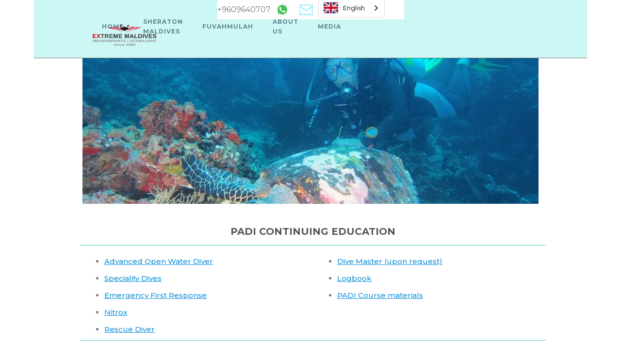

--- FILE ---
content_type: text/html; charset=utf-8
request_url: https://www.extrememaldives.com/padi-continuing-education
body_size: 5581
content:
<!DOCTYPE html><!-- Last Published: Thu Nov 06 2025 18:54:14 GMT+0000 (Coordinated Universal Time) --><html data-wf-domain="www.extrememaldives.com" data-wf-page="65a158d0642f90a28ee83e5f" data-wf-site="643ce50563c793d7d91503a4"><head><meta charset="utf-8"/><title>PADI Continuing Education</title><meta content="PADI Continuing Education" property="og:title"/><meta content="PADI Continuing Education" property="twitter:title"/><meta content="width=device-width, initial-scale=1" name="viewport"/><meta content="google-site-verification=K-si56ztz0GjT5eQoAuiozavn865z0aVNugVdeaOJpU" name="google-site-verification"/><link href="https://cdn.prod.website-files.com/643ce50563c793d7d91503a4/css/extreme-maldives.webflow.shared.8df52c0d1.min.css" rel="stylesheet" type="text/css"/><link href="https://fonts.googleapis.com" rel="preconnect"/><link href="https://fonts.gstatic.com" rel="preconnect" crossorigin="anonymous"/><script src="https://ajax.googleapis.com/ajax/libs/webfont/1.6.26/webfont.js" type="text/javascript"></script><script type="text/javascript">WebFont.load({  google: {    families: ["Montserrat:100,100italic,200,200italic,300,300italic,400,400italic,500,500italic,600,600italic,700,700italic,800,800italic,900,900italic","Varela:400","Lato:100,100italic,300,300italic,400,400italic,700,700italic,900,900italic","Open Sans:300,300italic,400,400italic,600,600italic,700,700italic,800,800italic","Oswald:200,300,400,500,600,700","Merriweather:300,300italic,400,400italic,700,700italic,900,900italic","PT Serif:400,400italic,700,700italic","PT Sans:400,400italic,700,700italic","Inconsolata:400,700","Roboto:regular,500","Material Icons:regular","Material Icons Outlined:regular","Material Icons Sharp:regular","Material Icons Round:regular"]  }});</script><script type="text/javascript">!function(o,c){var n=c.documentElement,t=" w-mod-";n.className+=t+"js",("ontouchstart"in o||o.DocumentTouch&&c instanceof DocumentTouch)&&(n.className+=t+"touch")}(window,document);</script><link href="https://cdn.prod.website-files.com/643ce50563c793d7d91503a4/646fb986b9d3fc265672666a_Extreme%20Logo%203.png" rel="shortcut icon" type="image/x-icon"/><link href="https://cdn.prod.website-files.com/643ce50563c793d7d91503a4/646fba20814367f7b010f9fc_Extreme%20Logo%204.png" rel="apple-touch-icon"/><script async="" src="https://www.googletagmanager.com/gtag/js?id=G-E3DTTY74L1"></script><script type="text/javascript">window.dataLayer = window.dataLayer || [];function gtag(){dataLayer.push(arguments);}gtag('set', 'developer_id.dZGVlNj', true);gtag('js', new Date());gtag('config', 'G-E3DTTY74L1');</script>
<link rel="alternate" hreflang="en" href="https://www.extrememaldives.com">
<link rel="alternate" hreflang="ar" href="https://ar.extrememaldives.com">
<link rel="alternate" hreflang="de" href="https://de.extrememaldives.com">
<link rel="alternate" hreflang="ru" href="https://ru.extrememaldives.com">
<link rel="alternate" hreflang="zh" href="https://zh.extrememaldives.com">
<link rel="alternate" hreflang="es" href="https://es.extrememaldives.com">
<script type="text/javascript" src="https://cdn.weglot.com/weglot.min.js"></script>
<script>
    Weglot.initialize({
        api_key: 'wg_6c42aae9e7a578ad0dee00526c64f7788'
    });
</script></head><body><div data-collapse="medium" data-animation="default" data-duration="400" data-easing="ease" data-easing2="ease-out" role="banner" class="navigation w-nav"><div class="header-info-block"><div data-duration-in="300" data-duration-out="100" data-current="Call" data-easing="ease" class="header-contact-tabs w-tabs"><div class="header-contact-tabs-menu w-tab-menu"><a data-w-tab="Call" class="header-tab-button w-inline-block w-tab-link w--current"><img width="20" src="https://cdn.prod.website-files.com/643ce50563c793d7d91503a4/653ddeecacd2104c5f709c13_icons8-whatsapp.svg" alt="" class="header-tab-icon"/></a><a data-w-tab="Mail" class="header-tab-button w-inline-block w-tab-link"><img alt="" src="https://cdn.prod.website-files.com/643ce50563c793d7d91503a4/653de100a494cdf305d5678f_icons8-email.svg" class="header-tab-icon"/></a></div><div class="tabs-content-2 w-tab-content"><div data-w-tab="Call" class="header-tab-pane w-tab-pane w--tab-active"><a href="tel:+9609640707" class="link-126">+9609640707</a></div><div data-w-tab="Mail" class="header-tab-pane email w-tab-pane"><a href="mailto:watersports@extrememaldives.com?subject=Web%20site%20information" class="link-126">watersports@extrememaldives.con</a></div></div></div></div><div class="navigation-wrap"><a href="/" class="logo-link w-nav-brand"><img src="https://cdn.prod.website-files.com/643ce50563c793d7d91503a4/647c61ec00e498f68655efdd_Extreme%20Logo.png" loading="lazy" width="133" sizes="(max-width: 479px) 90vw, 133px" alt="Extreme Maldives logo" srcset="https://cdn.prod.website-files.com/643ce50563c793d7d91503a4/647c61ec00e498f68655efdd_Extreme%20Logo-p-500.png 500w, https://cdn.prod.website-files.com/643ce50563c793d7d91503a4/647c61ec00e498f68655efdd_Extreme%20Logo-p-800.png 800w, https://cdn.prod.website-files.com/643ce50563c793d7d91503a4/647c61ec00e498f68655efdd_Extreme%20Logo-p-1080.png 1080w, https://cdn.prod.website-files.com/643ce50563c793d7d91503a4/647c61ec00e498f68655efdd_Extreme%20Logo-p-1600.png 1600w, https://cdn.prod.website-files.com/643ce50563c793d7d91503a4/647c61ec00e498f68655efdd_Extreme%20Logo-p-2000.png 2000w, https://cdn.prod.website-files.com/643ce50563c793d7d91503a4/647c61ec00e498f68655efdd_Extreme%20Logo-p-2600.png 2600w, https://cdn.prod.website-files.com/643ce50563c793d7d91503a4/647c61ec00e498f68655efdd_Extreme%20Logo.png 3105w" class="image-3"/></a><div class="menu"><nav role="navigation" class="navigation-items w-nav-menu"><a href="/" id="HOME" class="navigation-item w-nav-link">HOME</a><a href="/sheraton-maldives" id="SHERATON" class="navigation-item w-nav-link">SHERATON MALDIVES</a><a href="https://www.extremedivefuvahmulah.com" target="_blank" class="navigation-item w-nav-link">Fuvahmulah</a><a href="/about" class="navigation-item w-nav-link">ABOUT US</a><a href="/media" class="navigation-item w-nav-link">media</a></nav><div class="menu-button-2 w-nav-button"><div class="w-icon-nav-menu"></div></div></div></div></div><div class="section cc-home-wrap"><div class="w-container"><div data-delay="4000" data-animation="slide" class="w-slider" data-autoplay="false" data-easing="ease" data-hide-arrows="false" data-disable-swipe="false" data-autoplay-limit="0" data-nav-spacing="3" data-duration="500" data-infinite="true"><div class="w-slider-mask"><div class="slide-88 w-slide"></div><div class="w-slide"></div></div></div></div></div><div class="section"><div class="w-container"><h1 class="heading-57">PADI CONTINUING EDUCATION</h1><div class="columns-63 w-row"><div class="w-col w-col-6"><ul role="list" class="list-58"><li><a href="#AOWD" class="link-111">Advanced Open Water Diver</a></li><li><a href="#Speciality-dive" class="link-111">Speciality Dives</a></li><li><a href="#EFR" class="link-111">Emergency First Response</a></li><li><a href="#Nitrox" class="link-111">Nitrox</a></li><li><a href="#Rescue" class="link-111">Rescue Diver</a></li></ul></div><div class="w-col w-col-6"><ul role="list" class="list-59"><li><a href="#DM" class="link-111">Dive Master (upon request) </a></li><li><a href="#Logbook" class="link-111">Logbook </a></li><li><a href="#materials" class="link-111">PADI Course materials </a></li></ul></div></div></div></div><section class="aowd"><div id="advanced-open-water-diver" class="w-container"><h2 id="AOWD" class="heading-62">Advanced Open Water Diver</h2><ul role="list" class="list-32"><li><strong>Price:</strong> $ 738.74</li><li><strong>Days:</strong> minimum 2 days </li></ul><p class="paragraph-66">To become a AOW Diver, you must complete a mandatory deep dive to 30 meters, a navigation dive, and three or more adventure dives. The AOWD course it’s done in two days, with maximum 3 dives being completed in one day.</p></div></section><section class="speciality-diver"><div id="speciality-dives" class="w-container"><h2 id="Speciality-dive" class="heading-64">Speciality Dives</h2><ul role="list" class="list-32"><li><strong>Price:</strong> $ 180.22 (per day)</li></ul><p class="paragraph-71">PADI E-Learning makes it easy to fit scuba lessons into a busy schedule. Learn about scuba diving principles and terminology whenever, wherever it&#x27;s convenient for you.It&#x27;s your course on your time. Study offline, or online using a computer or mobile device. Connect with your instructor whenever you have a question.</p></div></section><section class="efr"><div id="emergency-first-response" class="emergency-first-response w-container"><h2 id="EFR" class="heading-62">Emergency First Response</h2><ul role="list" class="list-32"><li><strong>Duration:</strong> minimum 2 days.  </li><li><strong>Price: </strong>$ 193.05</li></ul><p class="paragraph-66">It is designed to train divers and non-divers alike how to competently provide   cardiopulmonary resuscitation (CPR) and primary care in any accident or emergency circumstance. You will also learn basic first aid (secondary care) skills.  </p></div></section><section class="rescue-diver"><div id="rescue-diver" class="rescue-diver w-container"><h2 id="Rescue" class="heading-64">Rescue Diver</h2><ul role="list" class="list-32"><li><strong>Duration:</strong> minimum 2 days.  </li><li><strong>Price: </strong><strong> </strong>$ 933.05</li></ul><p class="paragraph-71">This course will cover self-rescue and diver stress, emergency management and equipment, the response of a panicked diver, in-water rescue breathing protocols, egress (exits), and dive accident scenarios.</p></div></section><section class="nitrox"><div id="nitrox" class="container-35 w-container"><h2 id="Nitrox" class="heading-64">Nitrox</h2><ul role="list" class="list-32"><li><strong>Duration</strong>: minimum 2 days.  </li><li><strong>Price: </strong>$ 412</li></ul><p class="paragraph-71">Explore the benefits of diving with Nitrox by taking our Enriched Air Diver Course. It gives you longer bottom times and your body absorbs less nitrogen compared to diving with normal air. The course consists of Nitrox theory, an exam and two Nitrox dives by boat.</p></div></section><section id="DM" class="dm"><div id="dive-master" class="w-container"><div class="text-block-140">Dive Master (upon request) </div><ul role="list" class="list-32"><li><strong>Price: </strong>$ 1,543</li></ul></div></section><section id="Logbook" class="logbook"><div id="log-book" class="w-container"><div class="text-block-140">Logbook</div><ul role="list" class="list-32"><li><strong>Price: </strong>$ 32.18</li></ul></div></section><section id="materials" class="course-matterial"><div id="padi-course-materials" class="w-container"><div class="text-block-140">PADI Course materials </div><ul role="list" class="list-32"><li><strong>Price: </strong>$ 164.64</li></ul></div></section><section class="section-6"><div class="container-63 w-container"><h1 class="heading-54"><a href="/sheraton-maldives" class="link-99">Extreme Maldives Sheraton activities </a></h1><div class="columns-57 w-row"><div class="column-108 w-col w-col-4"><div class="div-block-40"><div class="text-block-107">Watersports </div><ul role="list" class="link-77 w-list-unstyled"><li><a href="/flyboarding" class="link-77">Fly Boarding </a></li><li class="link77"><a href="/jet-ski" class="link-77">Jet ski</a></li><li><a href="/wake-boarding-water-skiing" class="link-77">Wake Boarding &amp; Water Skiing </a></li><li><a href="/knee-boarding" class="link-77">Knee Boarding </a></li><li><a href="/wave-surfing" class="link-77">Wave Surfing</a></li><li><a href="/catamaran-sailing" class="link-77">Catamaran Sailing</a></li><li><a href="/complimentary-activities" class="link-77">Canoe &amp; Stand Up Paddle</a></li><li class="list-item-95"><a href="/parasailing" class="link-77">Parasailing </a></li><li class="list-item-95"><a href="/funtube" class="link-77">Funtube</a></li></ul></div></div><div class="column-107 w-col w-col-4"><div class="div-block-39"><div class="text-block-108">excursions</div><ul role="list" class="list-10"><li><a href="/snorkelling" class="link-77">Reef &amp; Safari Snorkelling </a></li><li><a href="/sandbank-snorkeling" class="link-77">Sandbank &amp; Snorkeling</a></li><li><a href="/nurse-shark-snorkeling" class="link-77">Nurse Shark  Snorkelling </a></li><li><a href="/capital-city-tour" class="link-77">Capital City Tour</a></li><li><a href="/local-island-tour" class="link-77">Local Island Tour </a></li><li><a href="/sunset-dolphin-cruise" class="link-77">Sunset Dolphin Cruise </a></li><li><a href="/big-game-fishing" class="link-77">Big Game Fishing </a></li></ul></div></div><div class="column-109 w-col w-col-4"><div class="div-block-41"><div class="text-block-108">Scuba Diving </div><ul role="list" class="list-10"><li><a href="/padi-beginner-courses" class="link-77">Discover Scuba Diving</a></li><li><a href="/bubble-maker" class="link-77">Bubble maker for kids</a></li><li><a href="/padi-beginner-courses" class="link-77">PADI beginner courses </a></li><li><a href="/padi-continuing-education" aria-current="page" class="link-77 w--current">PADI continuing education</a></li><li><a href="/certified-divers" class="link-77">For certified divers </a></li><li><a href="/dive-sites" class="link-77">Dive sites </a></li></ul></div></div></div></div></section><div class="section"><div class="w-layout-blockcontainer container-65 w-container"><div><div class="footer-wrap"><div class="container-3 w-container"><div class="w-row"><div class="w-col w-col-4"><div class="text-block-7 text-block-74 text-block-75 text-block-76 text-block-77 text-block-78 text-block-79 text-block-80 text-block-81 text-block-82 text-block-83 text-block-84">EXTREME MALDIVES PVT.LTD.</div><ul role="list" class="list w-list-unstyled"><li class="list-item-2"><ul role="list" class="footer-contact-list-2 w-list-unstyled"><li class="footer-contact-list-item"><img src="https://cdn.prod.website-files.com/643ce50563c793d7d91503a4/643e11533267b731ca453087_Icon-phone-white.png" width="20" alt="call" class="footer-contact-icon"/><div><a href="tel:+9607901902" class="link-102 footer-contact-link">+9607901902</a></div></li><li class="footer-contact-list-item"><img src="https://cdn.prod.website-files.com/643ce50563c793d7d91503a4/643e11523267b7f2f1453083_Icon-mail-white.png" alt="mail" class="footer-contact-icon"/><div class="footer-contact-title"><a href="mailto:watersports@extrememaldives.com?subject=Extreme%20Watersports" class="link-103">watersports@extrememaldives.com</a></div></li><li class="footer-contact-list-item"></li><li class="footer-contact-list-item"><img src="https://cdn.prod.website-files.com/643ce50563c793d7d91503a4/643e11523267b71d61453081_Icon-street-white.png" alt="location" class="footer-contact-icon"/><div class="footer-contact-title"><a href="#" target="_blank" class="link-100">H.M Lot 10133 | Halaveli Magu </a></div></li><li class="footer-contact-list-item"><div><a href="https://599bfaafb7bbd:0x414509e181956289!8m2!3d3.202778!4d73.22068" target="_blank" class="link-101">Hulhumale 23008 | Maldives </a></div><img src="https://cdn.prod.website-files.com/643ce50563c793d7d91503a4/643e221a0c6754977ac4cc39_Icon-location.png" alt="Location" class="footer-contact-icon"/></li></ul></li></ul></div><div class="column-96 w-col w-col-4"><div class="text-block-8">EXTREME MALDIVES SHERATON </div><ul role="list" class="footer-contact-list-2 w-list-unstyled"><li class="footer-contact-list-item"><img src="https://cdn.prod.website-files.com/643ce50563c793d7d91503a4/643e11533267b731ca453087_Icon-phone-white.png" alt="call" class="footer-contact-icon"/><div><a href="tel:+9607902157" class="link-102 footer-contact-link">+9607792157</a></div></li><li class="footer-contact-list-item"><img src="https://cdn.prod.website-files.com/643ce50563c793d7d91503a4/643e11523267b7f2f1453083_Icon-mail-white.png" alt="mail" class="footer-contact-icon"/><div class="footer-contact-title"><a href="mailto:sheraton@extrememaldives.com?subject=Extreme%20Watersports" class="link-103">sheraton@extrememaldives.com</a></div></li><li class="footer-contact-list-item"></li><li class="footer-contact-list-item"><img src="https://cdn.prod.website-files.com/643ce50563c793d7d91503a4/643e11523267b71d61453081_Icon-street-white.png" alt="location" class="footer-contact-icon"/><div class="footer-contact-title"><a href="#" target="_blank" class="link-100">Sheraton Maldives Fullmoon Resort &amp; Spa</a></div></li><li class="footer-contact-list-item"><div><a href="#" target="_blank" class="link-101">Furanafushi | Maldives </a></div><img src="https://cdn.prod.website-files.com/643ce50563c793d7d91503a4/643e221a0c6754977ac4cc39_Icon-location.png" alt="Location" class="footer-contact-icon"/></li></ul></div><div class="column-97 w-col w-col-4"><div class="text-block-9">EXTREME DIVE FUVAHMULAH</div><ul role="list" class="footer-contact-list-2 w-list-unstyled"><li class="footer-contact-list-item-2"><img src="https://cdn.prod.website-files.com/643ce50563c793d7d91503a4/643e11533267b731ca453087_Icon-phone-white.png" alt="call" class="footer-contact-icon-2"/><div><a href="tel:+9607921902" class="link-106 footer-contact-link">+9607921902</a></div></li><li class="footer-contact-list-item-2"><img src="https://cdn.prod.website-files.com/643ce50563c793d7d91503a4/643e11523267b7f2f1453083_Icon-mail-white.png" alt="mail" class="footer-contact-icon-2"/><div class="footer-contact-title"><a href="mailto:book@extremedivefuvahmulah.com?subject=Dive%20and%20Stay%20Package" class="link-107">book@extremedivefuvahmulah.com</a></div></li><li class="footer-contact-list-item-2"></li><li class="footer-contact-list-item-2"><img src="https://cdn.prod.website-files.com/643ce50563c793d7d91503a4/643e11523267b71d61453081_Icon-street-white.png" alt="location" class="footer-contact-icon-2"/><div class="footer-contact-title"><a href="https://www.google.com/maps/dir//Extreme+Dive+Fuvahmulah,+Donmahumooduhingun,+Funad,+Fuvahmulah+18012/@-0.3033644,73.4243797,17z/data=!4m8!4m7!1m0!1m5!1m1!1s0x24b561c4463ff567:0x7f5562bdbda5bc64!2m2!1d73.4265738!2d-0.3033698" target="_blank" class="link-104">Extreme Dive Fuvahmulah</a></div></li><li class="footer-contact-list-item-2"><div><a href="https://www.google.com/maps/place/Maldives/@3.1134763,68.72819,6z/data=!3m1!4b1!4m5!3m4!1s0x24b599bfaafb7bbd:0x414509e181956289!8m2!3d3.202778!4d73.22068" target="_blank" class="link-105">Maldives</a></div><img src="https://cdn.prod.website-files.com/643ce50563c793d7d91503a4/643e221a0c6754977ac4cc39_Icon-location.png" alt="Location" class="footer-contact-icon"/></li></ul></div></div></div></div></div><div class="div-block-2"><div class="w-container"><div class="text-block-305">Copyright @ 2023 | Extreme Maldives | all rights reserved </div></div></div></div></div><script src="https://d3e54v103j8qbb.cloudfront.net/js/jquery-3.5.1.min.dc5e7f18c8.js?site=643ce50563c793d7d91503a4" type="text/javascript" integrity="sha256-9/aliU8dGd2tb6OSsuzixeV4y/faTqgFtohetphbbj0=" crossorigin="anonymous"></script><script src="https://cdn.prod.website-files.com/643ce50563c793d7d91503a4/js/webflow.schunk.d2f254c45d3f69d4.js" type="text/javascript"></script><script src="https://cdn.prod.website-files.com/643ce50563c793d7d91503a4/js/webflow.schunk.61b534daaaeddbc7.js" type="text/javascript"></script><script src="https://cdn.prod.website-files.com/643ce50563c793d7d91503a4/js/webflow.10b9424c.a7d3164ddb180160.js" type="text/javascript"></script><script src="https://static.elfsight.com/platform/platform.js" data-use-service-core defer></script>
<div class="elfsight-app-a8fd412e-d16b-447c-977d-3a72e588254f"></div></body></html>

--- FILE ---
content_type: text/css
request_url: https://cdn.prod.website-files.com/643ce50563c793d7d91503a4/css/extreme-maldives.webflow.shared.8df52c0d1.min.css
body_size: 41316
content:
html{-webkit-text-size-adjust:100%;-ms-text-size-adjust:100%;font-family:sans-serif}body{margin:0}article,aside,details,figcaption,figure,footer,header,hgroup,main,menu,nav,section,summary{display:block}audio,canvas,progress,video{vertical-align:baseline;display:inline-block}audio:not([controls]){height:0;display:none}[hidden],template{display:none}a{background-color:#0000}a:active,a:hover{outline:0}abbr[title]{border-bottom:1px dotted}b,strong{font-weight:700}dfn{font-style:italic}h1{margin:.67em 0;font-size:2em}mark{color:#000;background:#ff0}small{font-size:80%}sub,sup{vertical-align:baseline;font-size:75%;line-height:0;position:relative}sup{top:-.5em}sub{bottom:-.25em}img{border:0}svg:not(:root){overflow:hidden}hr{box-sizing:content-box;height:0}pre{overflow:auto}code,kbd,pre,samp{font-family:monospace;font-size:1em}button,input,optgroup,select,textarea{color:inherit;font:inherit;margin:0}button{overflow:visible}button,select{text-transform:none}button,html input[type=button],input[type=reset]{-webkit-appearance:button;cursor:pointer}button[disabled],html input[disabled]{cursor:default}button::-moz-focus-inner,input::-moz-focus-inner{border:0;padding:0}input{line-height:normal}input[type=checkbox],input[type=radio]{box-sizing:border-box;padding:0}input[type=number]::-webkit-inner-spin-button,input[type=number]::-webkit-outer-spin-button{height:auto}input[type=search]{-webkit-appearance:none}input[type=search]::-webkit-search-cancel-button,input[type=search]::-webkit-search-decoration{-webkit-appearance:none}legend{border:0;padding:0}textarea{overflow:auto}optgroup{font-weight:700}table{border-collapse:collapse;border-spacing:0}td,th{padding:0}@font-face{font-family:webflow-icons;src:url([data-uri])format("truetype");font-weight:400;font-style:normal}[class^=w-icon-],[class*=\ w-icon-]{speak:none;font-variant:normal;text-transform:none;-webkit-font-smoothing:antialiased;-moz-osx-font-smoothing:grayscale;font-style:normal;font-weight:400;line-height:1;font-family:webflow-icons!important}.w-icon-slider-right:before{content:""}.w-icon-slider-left:before{content:""}.w-icon-nav-menu:before{content:""}.w-icon-arrow-down:before,.w-icon-dropdown-toggle:before{content:""}.w-icon-file-upload-remove:before{content:""}.w-icon-file-upload-icon:before{content:""}*{box-sizing:border-box}html{height:100%}body{color:#333;background-color:#fff;min-height:100%;margin:0;font-family:Arial,sans-serif;font-size:14px;line-height:20px}img{vertical-align:middle;max-width:100%;display:inline-block}html.w-mod-touch *{background-attachment:scroll!important}.w-block{display:block}.w-inline-block{max-width:100%;display:inline-block}.w-clearfix:before,.w-clearfix:after{content:" ";grid-area:1/1/2/2;display:table}.w-clearfix:after{clear:both}.w-hidden{display:none}.w-button{color:#fff;line-height:inherit;cursor:pointer;background-color:#3898ec;border:0;border-radius:0;padding:9px 15px;text-decoration:none;display:inline-block}input.w-button{-webkit-appearance:button}html[data-w-dynpage] [data-w-cloak]{color:#0000!important}.w-code-block{margin:unset}pre.w-code-block code{all:inherit}.w-optimization{display:contents}.w-webflow-badge,.w-webflow-badge>img{box-sizing:unset;width:unset;height:unset;max-height:unset;max-width:unset;min-height:unset;min-width:unset;margin:unset;padding:unset;float:unset;clear:unset;border:unset;border-radius:unset;background:unset;background-image:unset;background-position:unset;background-size:unset;background-repeat:unset;background-origin:unset;background-clip:unset;background-attachment:unset;background-color:unset;box-shadow:unset;transform:unset;direction:unset;font-family:unset;font-weight:unset;color:unset;font-size:unset;line-height:unset;font-style:unset;font-variant:unset;text-align:unset;letter-spacing:unset;-webkit-text-decoration:unset;text-decoration:unset;text-indent:unset;text-transform:unset;list-style-type:unset;text-shadow:unset;vertical-align:unset;cursor:unset;white-space:unset;word-break:unset;word-spacing:unset;word-wrap:unset;transition:unset}.w-webflow-badge{white-space:nowrap;cursor:pointer;box-shadow:0 0 0 1px #0000001a,0 1px 3px #0000001a;visibility:visible!important;opacity:1!important;z-index:2147483647!important;color:#aaadb0!important;overflow:unset!important;background-color:#fff!important;border-radius:3px!important;width:auto!important;height:auto!important;margin:0!important;padding:6px!important;font-size:12px!important;line-height:14px!important;text-decoration:none!important;display:inline-block!important;position:fixed!important;inset:auto 12px 12px auto!important;transform:none!important}.w-webflow-badge>img{position:unset;visibility:unset!important;opacity:1!important;vertical-align:middle!important;display:inline-block!important}h1,h2,h3,h4,h5,h6{margin-bottom:10px;font-weight:700}h1{margin-top:20px;font-size:38px;line-height:44px}h2{margin-top:20px;font-size:32px;line-height:36px}h3{margin-top:20px;font-size:24px;line-height:30px}h4{margin-top:10px;font-size:18px;line-height:24px}h5{margin-top:10px;font-size:14px;line-height:20px}h6{margin-top:10px;font-size:12px;line-height:18px}p{margin-top:0;margin-bottom:10px}blockquote{border-left:5px solid #e2e2e2;margin:0 0 10px;padding:10px 20px;font-size:18px;line-height:22px}figure{margin:0 0 10px}figcaption{text-align:center;margin-top:5px}ul,ol{margin-top:0;margin-bottom:10px;padding-left:40px}.w-list-unstyled{padding-left:0;list-style:none}.w-embed:before,.w-embed:after{content:" ";grid-area:1/1/2/2;display:table}.w-embed:after{clear:both}.w-video{width:100%;padding:0;position:relative}.w-video iframe,.w-video object,.w-video embed{border:none;width:100%;height:100%;position:absolute;top:0;left:0}fieldset{border:0;margin:0;padding:0}button,[type=button],[type=reset]{cursor:pointer;-webkit-appearance:button;border:0}.w-form{margin:0 0 15px}.w-form-done{text-align:center;background-color:#ddd;padding:20px;display:none}.w-form-fail{background-color:#ffdede;margin-top:10px;padding:10px;display:none}label{margin-bottom:5px;font-weight:700;display:block}.w-input,.w-select{color:#333;vertical-align:middle;background-color:#fff;border:1px solid #ccc;width:100%;height:38px;margin-bottom:10px;padding:8px 12px;font-size:14px;line-height:1.42857;display:block}.w-input::placeholder,.w-select::placeholder{color:#999}.w-input:focus,.w-select:focus{border-color:#3898ec;outline:0}.w-input[disabled],.w-select[disabled],.w-input[readonly],.w-select[readonly],fieldset[disabled] .w-input,fieldset[disabled] .w-select{cursor:not-allowed}.w-input[disabled]:not(.w-input-disabled),.w-select[disabled]:not(.w-input-disabled),.w-input[readonly],.w-select[readonly],fieldset[disabled]:not(.w-input-disabled) .w-input,fieldset[disabled]:not(.w-input-disabled) .w-select{background-color:#eee}textarea.w-input,textarea.w-select{height:auto}.w-select{background-color:#f3f3f3}.w-select[multiple]{height:auto}.w-form-label{cursor:pointer;margin-bottom:0;font-weight:400;display:inline-block}.w-radio{margin-bottom:5px;padding-left:20px;display:block}.w-radio:before,.w-radio:after{content:" ";grid-area:1/1/2/2;display:table}.w-radio:after{clear:both}.w-radio-input{float:left;margin:3px 0 0 -20px;line-height:normal}.w-file-upload{margin-bottom:10px;display:block}.w-file-upload-input{opacity:0;z-index:-100;width:.1px;height:.1px;position:absolute;overflow:hidden}.w-file-upload-default,.w-file-upload-uploading,.w-file-upload-success{color:#333;display:inline-block}.w-file-upload-error{margin-top:10px;display:block}.w-file-upload-default.w-hidden,.w-file-upload-uploading.w-hidden,.w-file-upload-error.w-hidden,.w-file-upload-success.w-hidden{display:none}.w-file-upload-uploading-btn{cursor:pointer;background-color:#fafafa;border:1px solid #ccc;margin:0;padding:8px 12px;font-size:14px;font-weight:400;display:flex}.w-file-upload-file{background-color:#fafafa;border:1px solid #ccc;flex-grow:1;justify-content:space-between;margin:0;padding:8px 9px 8px 11px;display:flex}.w-file-upload-file-name{font-size:14px;font-weight:400;display:block}.w-file-remove-link{cursor:pointer;width:auto;height:auto;margin-top:3px;margin-left:10px;padding:3px;display:block}.w-icon-file-upload-remove{margin:auto;font-size:10px}.w-file-upload-error-msg{color:#ea384c;padding:2px 0;display:inline-block}.w-file-upload-info{padding:0 12px;line-height:38px;display:inline-block}.w-file-upload-label{cursor:pointer;background-color:#fafafa;border:1px solid #ccc;margin:0;padding:8px 12px;font-size:14px;font-weight:400;display:inline-block}.w-icon-file-upload-icon,.w-icon-file-upload-uploading{width:20px;margin-right:8px;display:inline-block}.w-icon-file-upload-uploading{height:20px}.w-container{max-width:940px;margin-left:auto;margin-right:auto}.w-container:before,.w-container:after{content:" ";grid-area:1/1/2/2;display:table}.w-container:after{clear:both}.w-container .w-row{margin-left:-10px;margin-right:-10px}.w-row:before,.w-row:after{content:" ";grid-area:1/1/2/2;display:table}.w-row:after{clear:both}.w-row .w-row{margin-left:0;margin-right:0}.w-col{float:left;width:100%;min-height:1px;padding-left:10px;padding-right:10px;position:relative}.w-col .w-col{padding-left:0;padding-right:0}.w-col-1{width:8.33333%}.w-col-2{width:16.6667%}.w-col-3{width:25%}.w-col-4{width:33.3333%}.w-col-5{width:41.6667%}.w-col-6{width:50%}.w-col-7{width:58.3333%}.w-col-8{width:66.6667%}.w-col-9{width:75%}.w-col-10{width:83.3333%}.w-col-11{width:91.6667%}.w-col-12{width:100%}.w-hidden-main{display:none!important}@media screen and (max-width:991px){.w-container{max-width:728px}.w-hidden-main{display:inherit!important}.w-hidden-medium{display:none!important}.w-col-medium-1{width:8.33333%}.w-col-medium-2{width:16.6667%}.w-col-medium-3{width:25%}.w-col-medium-4{width:33.3333%}.w-col-medium-5{width:41.6667%}.w-col-medium-6{width:50%}.w-col-medium-7{width:58.3333%}.w-col-medium-8{width:66.6667%}.w-col-medium-9{width:75%}.w-col-medium-10{width:83.3333%}.w-col-medium-11{width:91.6667%}.w-col-medium-12{width:100%}.w-col-stack{width:100%;left:auto;right:auto}}@media screen and (max-width:767px){.w-hidden-main,.w-hidden-medium{display:inherit!important}.w-hidden-small{display:none!important}.w-row,.w-container .w-row{margin-left:0;margin-right:0}.w-col{width:100%;left:auto;right:auto}.w-col-small-1{width:8.33333%}.w-col-small-2{width:16.6667%}.w-col-small-3{width:25%}.w-col-small-4{width:33.3333%}.w-col-small-5{width:41.6667%}.w-col-small-6{width:50%}.w-col-small-7{width:58.3333%}.w-col-small-8{width:66.6667%}.w-col-small-9{width:75%}.w-col-small-10{width:83.3333%}.w-col-small-11{width:91.6667%}.w-col-small-12{width:100%}}@media screen and (max-width:479px){.w-container{max-width:none}.w-hidden-main,.w-hidden-medium,.w-hidden-small{display:inherit!important}.w-hidden-tiny{display:none!important}.w-col{width:100%}.w-col-tiny-1{width:8.33333%}.w-col-tiny-2{width:16.6667%}.w-col-tiny-3{width:25%}.w-col-tiny-4{width:33.3333%}.w-col-tiny-5{width:41.6667%}.w-col-tiny-6{width:50%}.w-col-tiny-7{width:58.3333%}.w-col-tiny-8{width:66.6667%}.w-col-tiny-9{width:75%}.w-col-tiny-10{width:83.3333%}.w-col-tiny-11{width:91.6667%}.w-col-tiny-12{width:100%}}.w-widget{position:relative}.w-widget-map{width:100%;height:400px}.w-widget-map label{width:auto;display:inline}.w-widget-map img{max-width:inherit}.w-widget-map .gm-style-iw{text-align:center}.w-widget-map .gm-style-iw>button{display:none!important}.w-widget-twitter{overflow:hidden}.w-widget-twitter-count-shim{vertical-align:top;text-align:center;background:#fff;border:1px solid #758696;border-radius:3px;width:28px;height:20px;display:inline-block;position:relative}.w-widget-twitter-count-shim *{pointer-events:none;-webkit-user-select:none;user-select:none}.w-widget-twitter-count-shim .w-widget-twitter-count-inner{text-align:center;color:#999;font-family:serif;font-size:15px;line-height:12px;position:relative}.w-widget-twitter-count-shim .w-widget-twitter-count-clear{display:block;position:relative}.w-widget-twitter-count-shim.w--large{width:36px;height:28px}.w-widget-twitter-count-shim.w--large .w-widget-twitter-count-inner{font-size:18px;line-height:18px}.w-widget-twitter-count-shim:not(.w--vertical){margin-left:5px;margin-right:8px}.w-widget-twitter-count-shim:not(.w--vertical).w--large{margin-left:6px}.w-widget-twitter-count-shim:not(.w--vertical):before,.w-widget-twitter-count-shim:not(.w--vertical):after{content:" ";pointer-events:none;border:solid #0000;width:0;height:0;position:absolute;top:50%;left:0}.w-widget-twitter-count-shim:not(.w--vertical):before{border-width:4px;border-color:#75869600 #5d6c7b #75869600 #75869600;margin-top:-4px;margin-left:-9px}.w-widget-twitter-count-shim:not(.w--vertical).w--large:before{border-width:5px;margin-top:-5px;margin-left:-10px}.w-widget-twitter-count-shim:not(.w--vertical):after{border-width:4px;border-color:#fff0 #fff #fff0 #fff0;margin-top:-4px;margin-left:-8px}.w-widget-twitter-count-shim:not(.w--vertical).w--large:after{border-width:5px;margin-top:-5px;margin-left:-9px}.w-widget-twitter-count-shim.w--vertical{width:61px;height:33px;margin-bottom:8px}.w-widget-twitter-count-shim.w--vertical:before,.w-widget-twitter-count-shim.w--vertical:after{content:" ";pointer-events:none;border:solid #0000;width:0;height:0;position:absolute;top:100%;left:50%}.w-widget-twitter-count-shim.w--vertical:before{border-width:5px;border-color:#5d6c7b #75869600 #75869600;margin-left:-5px}.w-widget-twitter-count-shim.w--vertical:after{border-width:4px;border-color:#fff #fff0 #fff0;margin-left:-4px}.w-widget-twitter-count-shim.w--vertical .w-widget-twitter-count-inner{font-size:18px;line-height:22px}.w-widget-twitter-count-shim.w--vertical.w--large{width:76px}.w-background-video{color:#fff;height:500px;position:relative;overflow:hidden}.w-background-video>video{object-fit:cover;z-index:-100;background-position:50%;background-size:cover;width:100%;height:100%;margin:auto;position:absolute;inset:-100%}.w-background-video>video::-webkit-media-controls-start-playback-button{-webkit-appearance:none;display:none!important}.w-background-video--control{background-color:#0000;padding:0;position:absolute;bottom:1em;right:1em}.w-background-video--control>[hidden]{display:none!important}.w-slider{text-align:center;clear:both;-webkit-tap-highlight-color:#0000;tap-highlight-color:#0000;background:#ddd;height:300px;position:relative}.w-slider-mask{z-index:1;white-space:nowrap;height:100%;display:block;position:relative;left:0;right:0;overflow:hidden}.w-slide{vertical-align:top;white-space:normal;text-align:left;width:100%;height:100%;display:inline-block;position:relative}.w-slider-nav{z-index:2;text-align:center;-webkit-tap-highlight-color:#0000;tap-highlight-color:#0000;height:40px;margin:auto;padding-top:10px;position:absolute;inset:auto 0 0}.w-slider-nav.w-round>div{border-radius:100%}.w-slider-nav.w-num>div{font-size:inherit;line-height:inherit;width:auto;height:auto;padding:.2em .5em}.w-slider-nav.w-shadow>div{box-shadow:0 0 3px #3336}.w-slider-nav-invert{color:#fff}.w-slider-nav-invert>div{background-color:#2226}.w-slider-nav-invert>div.w-active{background-color:#222}.w-slider-dot{cursor:pointer;background-color:#fff6;width:1em;height:1em;margin:0 3px .5em;transition:background-color .1s,color .1s;display:inline-block;position:relative}.w-slider-dot.w-active{background-color:#fff}.w-slider-dot:focus{outline:none;box-shadow:0 0 0 2px #fff}.w-slider-dot:focus.w-active{box-shadow:none}.w-slider-arrow-left,.w-slider-arrow-right{cursor:pointer;color:#fff;-webkit-tap-highlight-color:#0000;tap-highlight-color:#0000;-webkit-user-select:none;user-select:none;width:80px;margin:auto;font-size:40px;position:absolute;inset:0;overflow:hidden}.w-slider-arrow-left [class^=w-icon-],.w-slider-arrow-right [class^=w-icon-],.w-slider-arrow-left [class*=\ w-icon-],.w-slider-arrow-right [class*=\ w-icon-]{position:absolute}.w-slider-arrow-left:focus,.w-slider-arrow-right:focus{outline:0}.w-slider-arrow-left{z-index:3;right:auto}.w-slider-arrow-right{z-index:4;left:auto}.w-icon-slider-left,.w-icon-slider-right{width:1em;height:1em;margin:auto;inset:0}.w-slider-aria-label{clip:rect(0 0 0 0);border:0;width:1px;height:1px;margin:-1px;padding:0;position:absolute;overflow:hidden}.w-slider-force-show{display:block!important}.w-dropdown{text-align:left;z-index:900;margin-left:auto;margin-right:auto;display:inline-block;position:relative}.w-dropdown-btn,.w-dropdown-toggle,.w-dropdown-link{vertical-align:top;color:#222;text-align:left;white-space:nowrap;margin-left:auto;margin-right:auto;padding:20px;text-decoration:none;position:relative}.w-dropdown-toggle{-webkit-user-select:none;user-select:none;cursor:pointer;padding-right:40px;display:inline-block}.w-dropdown-toggle:focus{outline:0}.w-icon-dropdown-toggle{width:1em;height:1em;margin:auto 20px auto auto;position:absolute;top:0;bottom:0;right:0}.w-dropdown-list{background:#ddd;min-width:100%;display:none;position:absolute}.w-dropdown-list.w--open{display:block}.w-dropdown-link{color:#222;padding:10px 20px;display:block}.w-dropdown-link.w--current{color:#0082f3}.w-dropdown-link:focus{outline:0}@media screen and (max-width:767px){.w-nav-brand{padding-left:10px}}.w-lightbox-backdrop{cursor:auto;letter-spacing:normal;text-indent:0;text-shadow:none;text-transform:none;visibility:visible;white-space:normal;word-break:normal;word-spacing:normal;word-wrap:normal;color:#fff;text-align:center;z-index:2000;opacity:0;-webkit-user-select:none;-moz-user-select:none;-webkit-tap-highlight-color:transparent;background:#000000e6;outline:0;font-family:Helvetica Neue,Helvetica,Ubuntu,Segoe UI,Verdana,sans-serif;font-size:17px;font-style:normal;font-weight:300;line-height:1.2;list-style:disc;position:fixed;inset:0;-webkit-transform:translate(0)}.w-lightbox-backdrop,.w-lightbox-container{-webkit-overflow-scrolling:touch;height:100%;overflow:auto}.w-lightbox-content{height:100vh;position:relative;overflow:hidden}.w-lightbox-view{opacity:0;width:100vw;height:100vh;position:absolute}.w-lightbox-view:before{content:"";height:100vh}.w-lightbox-group,.w-lightbox-group .w-lightbox-view,.w-lightbox-group .w-lightbox-view:before{height:86vh}.w-lightbox-frame,.w-lightbox-view:before{vertical-align:middle;display:inline-block}.w-lightbox-figure{margin:0;position:relative}.w-lightbox-group .w-lightbox-figure{cursor:pointer}.w-lightbox-img{width:auto;max-width:none;height:auto}.w-lightbox-image{float:none;max-width:100vw;max-height:100vh;display:block}.w-lightbox-group .w-lightbox-image{max-height:86vh}.w-lightbox-caption{text-align:left;text-overflow:ellipsis;white-space:nowrap;background:#0006;padding:.5em 1em;position:absolute;bottom:0;left:0;right:0;overflow:hidden}.w-lightbox-embed{width:100%;height:100%;position:absolute;inset:0}.w-lightbox-control{cursor:pointer;background-position:50%;background-repeat:no-repeat;background-size:24px;width:4em;transition:all .3s;position:absolute;top:0}.w-lightbox-left{background-image:url([data-uri]);display:none;bottom:0;left:0}.w-lightbox-right{background-image:url([data-uri]);display:none;bottom:0;right:0}.w-lightbox-close{background-image:url([data-uri]);background-size:18px;height:2.6em;right:0}.w-lightbox-strip{white-space:nowrap;padding:0 1vh;line-height:0;position:absolute;bottom:0;left:0;right:0;overflow:auto hidden}.w-lightbox-item{box-sizing:content-box;cursor:pointer;width:10vh;padding:2vh 1vh;display:inline-block;-webkit-transform:translate(0,0)}.w-lightbox-active{opacity:.3}.w-lightbox-thumbnail{background:#222;height:10vh;position:relative;overflow:hidden}.w-lightbox-thumbnail-image{position:absolute;top:0;left:0}.w-lightbox-thumbnail .w-lightbox-tall{width:100%;top:50%;transform:translateY(-50%)}.w-lightbox-thumbnail .w-lightbox-wide{height:100%;left:50%;transform:translate(-50%)}.w-lightbox-spinner{box-sizing:border-box;border:5px solid #0006;border-radius:50%;width:40px;height:40px;margin-top:-20px;margin-left:-20px;animation:.8s linear infinite spin;position:absolute;top:50%;left:50%}.w-lightbox-spinner:after{content:"";border:3px solid #0000;border-bottom-color:#fff;border-radius:50%;position:absolute;inset:-4px}.w-lightbox-hide{display:none}.w-lightbox-noscroll{overflow:hidden}@media (min-width:768px){.w-lightbox-content{height:96vh;margin-top:2vh}.w-lightbox-view,.w-lightbox-view:before{height:96vh}.w-lightbox-group,.w-lightbox-group .w-lightbox-view,.w-lightbox-group .w-lightbox-view:before{height:84vh}.w-lightbox-image{max-width:96vw;max-height:96vh}.w-lightbox-group .w-lightbox-image{max-width:82.3vw;max-height:84vh}.w-lightbox-left,.w-lightbox-right{opacity:.5;display:block}.w-lightbox-close{opacity:.8}.w-lightbox-control:hover{opacity:1}}.w-lightbox-inactive,.w-lightbox-inactive:hover{opacity:0}.w-richtext:before,.w-richtext:after{content:" ";grid-area:1/1/2/2;display:table}.w-richtext:after{clear:both}.w-richtext[contenteditable=true]:before,.w-richtext[contenteditable=true]:after{white-space:initial}.w-richtext ol,.w-richtext ul{overflow:hidden}.w-richtext .w-richtext-figure-selected.w-richtext-figure-type-video div:after,.w-richtext .w-richtext-figure-selected[data-rt-type=video] div:after,.w-richtext .w-richtext-figure-selected.w-richtext-figure-type-image div,.w-richtext .w-richtext-figure-selected[data-rt-type=image] div{outline:2px solid #2895f7}.w-richtext figure.w-richtext-figure-type-video>div:after,.w-richtext figure[data-rt-type=video]>div:after{content:"";display:none;position:absolute;inset:0}.w-richtext figure{max-width:60%;position:relative}.w-richtext figure>div:before{cursor:default!important}.w-richtext figure img{width:100%}.w-richtext figure figcaption.w-richtext-figcaption-placeholder{opacity:.6}.w-richtext figure div{color:#0000;font-size:0}.w-richtext figure.w-richtext-figure-type-image,.w-richtext figure[data-rt-type=image]{display:table}.w-richtext figure.w-richtext-figure-type-image>div,.w-richtext figure[data-rt-type=image]>div{display:inline-block}.w-richtext figure.w-richtext-figure-type-image>figcaption,.w-richtext figure[data-rt-type=image]>figcaption{caption-side:bottom;display:table-caption}.w-richtext figure.w-richtext-figure-type-video,.w-richtext figure[data-rt-type=video]{width:60%;height:0}.w-richtext figure.w-richtext-figure-type-video iframe,.w-richtext figure[data-rt-type=video] iframe{width:100%;height:100%;position:absolute;top:0;left:0}.w-richtext figure.w-richtext-figure-type-video>div,.w-richtext figure[data-rt-type=video]>div{width:100%}.w-richtext figure.w-richtext-align-center{clear:both;margin-left:auto;margin-right:auto}.w-richtext figure.w-richtext-align-center.w-richtext-figure-type-image>div,.w-richtext figure.w-richtext-align-center[data-rt-type=image]>div{max-width:100%}.w-richtext figure.w-richtext-align-normal{clear:both}.w-richtext figure.w-richtext-align-fullwidth{text-align:center;clear:both;width:100%;max-width:100%;margin-left:auto;margin-right:auto;display:block}.w-richtext figure.w-richtext-align-fullwidth>div{padding-bottom:inherit;display:inline-block}.w-richtext figure.w-richtext-align-fullwidth>figcaption{display:block}.w-richtext figure.w-richtext-align-floatleft{float:left;clear:none;margin-right:15px}.w-richtext figure.w-richtext-align-floatright{float:right;clear:none;margin-left:15px}.w-nav{z-index:1000;background:#ddd;position:relative}.w-nav:before,.w-nav:after{content:" ";grid-area:1/1/2/2;display:table}.w-nav:after{clear:both}.w-nav-brand{float:left;color:#333;text-decoration:none;position:relative}.w-nav-link{vertical-align:top;color:#222;text-align:left;margin-left:auto;margin-right:auto;padding:20px;text-decoration:none;display:inline-block;position:relative}.w-nav-link.w--current{color:#0082f3}.w-nav-menu{float:right;position:relative}[data-nav-menu-open]{text-align:center;background:#c8c8c8;min-width:200px;position:absolute;top:100%;left:0;right:0;overflow:visible;display:block!important}.w--nav-link-open{display:block;position:relative}.w-nav-overlay{width:100%;display:none;position:absolute;top:100%;left:0;right:0;overflow:hidden}.w-nav-overlay [data-nav-menu-open]{top:0}.w-nav[data-animation=over-left] .w-nav-overlay{width:auto}.w-nav[data-animation=over-left] .w-nav-overlay,.w-nav[data-animation=over-left] [data-nav-menu-open]{z-index:1;top:0;right:auto}.w-nav[data-animation=over-right] .w-nav-overlay{width:auto}.w-nav[data-animation=over-right] .w-nav-overlay,.w-nav[data-animation=over-right] [data-nav-menu-open]{z-index:1;top:0;left:auto}.w-nav-button{float:right;cursor:pointer;-webkit-tap-highlight-color:#0000;tap-highlight-color:#0000;-webkit-user-select:none;user-select:none;padding:18px;font-size:24px;display:none;position:relative}.w-nav-button:focus{outline:0}.w-nav-button.w--open{color:#fff;background-color:#c8c8c8}.w-nav[data-collapse=all] .w-nav-menu{display:none}.w-nav[data-collapse=all] .w-nav-button,.w--nav-dropdown-open,.w--nav-dropdown-toggle-open{display:block}.w--nav-dropdown-list-open{position:static}@media screen and (max-width:991px){.w-nav[data-collapse=medium] .w-nav-menu{display:none}.w-nav[data-collapse=medium] .w-nav-button{display:block}}@media screen and (max-width:767px){.w-nav[data-collapse=small] .w-nav-menu{display:none}.w-nav[data-collapse=small] .w-nav-button{display:block}.w-nav-brand{padding-left:10px}}@media screen and (max-width:479px){.w-nav[data-collapse=tiny] .w-nav-menu{display:none}.w-nav[data-collapse=tiny] .w-nav-button{display:block}}.w-tabs{position:relative}.w-tabs:before,.w-tabs:after{content:" ";grid-area:1/1/2/2;display:table}.w-tabs:after{clear:both}.w-tab-menu{position:relative}.w-tab-link{vertical-align:top;text-align:left;cursor:pointer;color:#222;background-color:#ddd;padding:9px 30px;text-decoration:none;display:inline-block;position:relative}.w-tab-link.w--current{background-color:#c8c8c8}.w-tab-link:focus{outline:0}.w-tab-content{display:block;position:relative;overflow:hidden}.w-tab-pane{display:none;position:relative}.w--tab-active{display:block}@media screen and (max-width:479px){.w-tab-link{display:block}}.w-ix-emptyfix:after{content:""}@keyframes spin{0%{transform:rotate(0)}to{transform:rotate(360deg)}}.w-dyn-empty{background-color:#ddd;padding:10px}.w-dyn-hide,.w-dyn-bind-empty,.w-condition-invisible{display:none!important}.wf-layout-layout{display:grid}:root{--white-smoke:#747677;--black-2:transparent;--white:white;--dim-grey-2:#5a5252;--white-smoke-2:#e6e9ec;--sienna:#c54318;--black:black;--dark-turquoise:#4bc4c4;--gold:#e0cf0c;--dodger-blue:#0f8fda;--grey:#7476771c;--steel-blue:#1788bd;--dim-grey:#756762}.w-layout-blockcontainer{max-width:940px;margin-left:auto;margin-right:auto;display:block}.w-layout-layout{grid-row-gap:20px;grid-column-gap:20px;grid-auto-columns:1fr;justify-content:center;padding:20px}.w-layout-cell{flex-direction:column;justify-content:flex-start;align-items:flex-start;display:flex}.w-layout-grid{grid-row-gap:16px;grid-column-gap:16px;grid-template-rows:auto auto;grid-template-columns:1fr 1fr;grid-auto-columns:1fr;display:grid}.w-embed-youtubevideo{background-image:url(https://d3e54v103j8qbb.cloudfront.net/static/youtube-placeholder.2b05e7d68d.svg);background-position:50%;background-size:cover;width:100%;padding-bottom:0;padding-left:0;padding-right:0;position:relative}.w-embed-youtubevideo:empty{min-height:75px;padding-bottom:56.25%}@media screen and (max-width:991px){.w-layout-blockcontainer{max-width:728px}}@media screen and (max-width:767px){.w-layout-blockcontainer{max-width:none}}body{color:#1a1b1f;font-family:Montserrat,sans-serif;font-size:16px;font-weight:400;line-height:28px}h1{margin-top:20px;margin-bottom:15px;font-size:44px;font-weight:400;line-height:62px}h2{color:var(--white-smoke);margin-top:10px;margin-bottom:10px;font-size:20px;font-weight:400;line-height:25px}h3{margin-top:10px;margin-bottom:10px;font-size:30px;font-weight:400;line-height:46px}h4{margin-top:10px;margin-bottom:10px;font-size:24px;font-weight:400;line-height:38px}h5{margin-top:10px;margin-bottom:10px;font-size:20px;font-weight:500;line-height:34px}h6{margin-top:10px;margin-bottom:10px;font-size:16px;font-weight:500;line-height:28px}p{color:var(--white-smoke);margin-bottom:10px;font-size:15px}a{color:var(--white-smoke);transition:opacity .2s;display:block}a:hover{color:#32343a}a:active{color:#43464d}ul{margin-top:20px;margin-bottom:10px;padding-left:40px;list-style-type:disc}li{color:var(--white-smoke);margin-bottom:10px;font-size:15px}img{display:block}label{letter-spacing:1px;text-transform:uppercase;margin-bottom:10px;font-size:12px;font-weight:500;line-height:20px}blockquote{border-left:5px solid #e2e2e2;margin-top:25px;margin-bottom:25px;padding:15px 30px;font-size:20px;line-height:34px}figcaption{opacity:1;text-align:center;margin-top:5px;font-size:14px;line-height:26px}.divider{background-color:#eee;height:1px}.styleguide-content-wrap{text-align:center}.section{background-color:var(--black-2);max-width:none;margin-top:0;margin-left:20px;margin-right:10px;font-size:15px;line-height:25px;display:block;position:static}.section.cc-cta{background-color:#f4f4f4;padding-left:80px;padding-right:80px}.section.cc-home-wrap{background-color:var(--white);margin:0 20px 20px}.section._001{background-color:var(--black-2);color:var(--black-2)}.styleguide-block{text-align:left;flex-direction:column;align-items:center;margin-top:80px;margin-bottom:80px;display:block}.container{max-width:1140px;margin-left:auto;margin-right:auto;display:block}.container.column-103{max-width:1200px}.paragraph-tiny{font-size:12px;line-height:20px}.paragraph-bigger{opacity:1;margin-bottom:10px;font-size:20px;font-weight:400;line-height:34px}.paragraph-bigger.cc-bigger-light{opacity:.6;color:var(--dim-grey-2)}.paragraph-bigger.cc-bigger-white-light{opacity:.6}.button{color:#fff;letter-spacing:2px;text-transform:uppercase;background-color:#1a1b1f;border-radius:0;padding:12px 25px;font-size:12px;line-height:20px;text-decoration:none;transition:background-color .4s,opacity .4s,color .4s}.button:hover{color:#fff;background-color:#32343a}.button:active{background-color:#43464d}.button.cc-jumbo-button{padding:16px 35px;font-size:14px;line-height:26px}.button.cc-jumbo-button.cc-jumbo-white{color:#000;background-color:#fff}.button.cc-jumbo-button.cc-jumbo-white:hover{background-color:#f1f1f1}.button.cc-jumbo-button.cc-jumbo-white:active{background-color:#e1e1e1}.button.cc-contact-us{z-index:5;position:relative}.button.cc-white-button{background-color:var(--white-smoke-2);color:#202020;border-radius:20px;padding:16px 35px;font-size:14px;line-height:26px}.button.cc-white-button:hover{background-color:#fffc}.button.cc-white-button:active{background-color:#ffffffe6}.label{letter-spacing:1px;text-transform:uppercase;margin-bottom:10px;font-size:12px;font-weight:500;line-height:20px}.label.cc-styleguide-label{margin-bottom:25px}.label.cc-light{opacity:.6}.label.cc-blog-date{opacity:.6;margin-top:20px}.heading-jumbo-tiny{text-transform:uppercase;margin-top:10px;margin-bottom:10px;font-size:18px;font-weight:500;line-height:32px}.rich-text{width:70%;margin-bottom:100px;margin-left:auto;margin-right:auto}.rich-text p{opacity:.6;margin-top:15px;margin-bottom:25px}.rich-text figcaption{opacity:.6}.rich-text figure{margin-top:25px;padding-bottom:20px}.paragraph-light{opacity:.6;text-align:justify}.heading-jumbo{background-color:var(--white);color:var(--white-smoke);-webkit-text-stroke-color:var(--white-smoke);text-transform:none;margin-top:10px;margin-bottom:10px;font-size:64px;line-height:80px}.heading-jumbo-small{text-transform:none;margin-top:10px;margin-bottom:15px;font-size:36px;font-weight:400;line-height:50px}.styleguide-button-wrap{margin-top:10px;margin-bottom:10px}.styleguide-header-wrap{color:#fff;text-align:center;background-color:#1a1b1f;flex-direction:column;justify-content:center;align-items:center;height:460px;padding:30px;display:flex}.paragraph-small{font-size:14px;line-height:26px}.logo-link{z-index:1}.logo-link:hover{opacity:.8}.logo-link:active{opacity:.7}.menu{z-index:0;flex:0 auto;justify-content:space-between;align-items:center;width:auto;max-width:1004px;margin-top:0;display:flex;position:absolute;inset:96px 0% 0%}.navigation-wrap{flex:1;justify-content:space-between;align-items:center;max-width:900px;display:flex;position:relative}.navigation{border-bottom:1px solid var(--white-smoke);background-color:#ccf7f4;justify-content:center;align-items:stretch;min-width:0;max-width:1140px;height:120px;min-height:auto;margin-left:auto;margin-right:auto;padding:0 20px 30px;display:flex;position:sticky;top:0}.navigation-item{opacity:.6;color:#0e3a4e;letter-spacing:1px;text-transform:uppercase;padding-top:0;padding-bottom:0;font-family:Montserrat,sans-serif;font-size:12px;font-weight:700;line-height:20px}.navigation-item:hover{opacity:.9;color:var(--sienna)}.navigation-item:active{opacity:.8;color:var(--black)}.navigation-item.w--current{opacity:1;color:var(--sienna);font-family:Montserrat,sans-serif;font-weight:700}.navigation-item.w--current:hover{opacity:.8;color:var(--black)}.navigation-item.w--current:active{opacity:.7;color:var(--sienna)}.logo-image{display:block}.navigation-items{z-index:0;flex-flow:row;flex:0 auto;order:0;justify-content:space-between;align-self:auto;align-items:center;margin-top:10px;margin-right:0;font-family:Arial,Helvetica Neue,Helvetica,sans-serif;font-weight:400;display:flex;position:absolute;inset:0 0% 0% auto}.footer-wrap{background-color:var(--sienna);color:#dfe1eb;justify-content:center;align-items:center;padding-top:70px;padding-bottom:70px;padding-right:0;display:flex}.webflow-link{grid-column-gap:16px;grid-row-gap:16px;opacity:.5;grid-template-rows:auto auto;grid-template-columns:1fr 1fr;grid-auto-columns:1fr;align-items:center;transition:opacity .4s;display:block}.webflow-link:hover{opacity:1}.webflow-link:active{opacity:.8}.webflow-logo-tiny{margin-top:-2px;margin-right:8px}.cta-text{width:70%;margin-bottom:35px;margin-left:auto;margin-right:auto}.cta-wrap{text-align:center;justify-content:center;padding-top:110px;padding-bottom:120px;display:flex}.intro-header{color:#fff;background-color:#f4f4f4;background-image:url(https://cdn.prod.website-files.com/643ce50563c793d7d91503a4/643ce50563c793850e1503e0_portfolio%202%20-%20wide.svg);background-position:0 0;background-size:cover;justify-content:center;align-items:center;height:620px;margin-bottom:100px;display:flex}.intro-header.cc-subpage{color:#fff;background-color:#000;background-image:none;height:480px}.intro-content{text-align:center;width:70%;max-width:1140px}.intro-content.cc-homepage{margin-bottom:20px}.motto-wrap{text-align:center;width:80%;margin-bottom:85px;margin-left:auto;margin-right:auto}.about-story-wrap{text-align:center;width:80%;margin:80px auto}.our-services-grid{grid-column-gap:80px;grid-row-gap:60px;grid-template-columns:1fr 1fr 1fr;grid-template-areas:". . ."". . .";margin-bottom:120px}.section-heading-wrap{text-align:center;margin-top:80px;margin-bottom:80px}.service-icon{margin-bottom:30px}.status-message{color:#fff;text-align:center;background-color:#202020;padding:9px 30px;font-size:14px;line-height:26px}.status-message.cc-success-message{background-color:#12b878}.status-message.cc-error-message{background-color:#db4b68}.status-message.cc-no-data{width:70%;margin:100px auto;display:block}.contact-form-wrap{border:1px solid #eee;padding:45px 50px 50px}.contact-form-grid{grid-column-gap:80px;grid-row-gap:30px;grid-template:". ."/2.5fr 1fr;align-items:start;margin-top:100px;margin-bottom:100px}.details-wrap{margin-bottom:30px}.get-in-touch-form{flex-direction:column;display:flex}.text-field{border:1px solid #e4e4e4;border-radius:0;margin-bottom:18px;padding:21px 20px;font-size:14px;line-height:26px;transition:border-color .4s}.text-field:hover{border-color:#e3e6eb}.text-field:active,.text-field:focus{border-color:#43464d}.text-field::placeholder{color:#32343a66}.text-field.cc-contact-field{margin-bottom:25px}.text-field.cc-textarea{height:200px;padding-top:12px}.contact-form{flex-direction:column;align-items:stretch;width:100%;margin-bottom:0;margin-left:auto;margin-right:auto;display:flex}.contact-form-heading-wrap{margin-bottom:40px}.contact-heading{margin-top:0;margin-bottom:15px;font-weight:400}.map{height:460px;margin-bottom:100px;line-height:20px}.contact-team-name-wrap{margin-bottom:30px}.our-contacts{grid-column-gap:80px;grid-row-gap:60px;text-align:center;grid-template:". . ."/1fr 1fr 1fr;margin-bottom:120px}.contact-team-details-wrap{margin-top:30px}.contact-team-pic{background-color:#f4f4f4;height:150px;margin-bottom:30px}.team-pic{background-color:#f4f4f4;width:100%;height:420px;margin-bottom:40px}.team-members{grid-column-gap:30px;grid-row-gap:30px;grid-template-columns:1fr 1fr 1fr;grid-template-areas:". . ."". . .";margin-bottom:60px}.team-member-title-wrap{flex-direction:column;justify-content:center;align-items:center;width:100%;margin-bottom:60px;display:flex}.team-member-name{opacity:1;margin-bottom:5px;font-size:20px;font-weight:400;line-height:34px}.projects-grid{grid-column-gap:30px;grid-row-gap:30px;grid-template:"."".""."/1fr;margin-bottom:60px}.project-name-wrap{text-align:center;flex-direction:column;justify-content:center;align-items:center;width:100%;margin-bottom:60px;display:flex}.project-name-link{margin-bottom:5px;font-size:20px;font-weight:400;line-height:34px;text-decoration:none}.project-name-link:hover{opacity:.8}.project-name-link:active{opacity:.7}.project-cover-link{margin-bottom:40px}.project-cover-link:hover{opacity:.8}.project-cover-link:active{opacity:.7}.project-overview-header{color:#fff;background-color:#f4f4f4;background-image:url(https://cdn.prod.website-files.com/643ce50563c793d7d91503a4/643ce50563c79378611503e9_portfolio%201%20-%20wide.svg);background-position:50%;background-size:cover;justify-content:center;align-items:center;height:620px;margin-bottom:100px;display:flex}.project-overview-header.cc-project-2-header{background-image:url(https://cdn.prod.website-files.com/643ce50563c793d7d91503a4/643ce50563c793850e1503e0_portfolio%202%20-%20wide.svg);background-position:50%}.project-overview-header.cc-project-3-header{background-image:url(https://cdn.prod.website-files.com/643ce50563c793d7d91503a4/643ce50563c79370611503ea_portfolio%203%20-%20wide.svg);background-size:cover}.project-details-grid{grid-column-gap:80px;grid-row-gap:30px;grid-template:". ."/1fr 2fr;align-items:start;margin-top:100px;margin-bottom:100px}.project-pics{margin-bottom:120px}.detail-image{width:100%;margin-bottom:30px}.blog-detail-header-wrap{width:70%;margin:60px auto}.detail-header-image{background-image:url(https://d3e54v103j8qbb.cloudfront.net/img/background-image.svg);background-position:0 0;background-size:cover;width:100%;height:620px;margin-bottom:60px;display:block}.detail-header-image.w--current{margin-bottom:60px}.blog-list-wrap{margin-bottom:100px}.blog-item{text-align:center;flex-direction:column;justify-content:center;margin-bottom:80px;margin-left:auto;margin-right:auto;display:block}.blog-preview-image{background-image:url(https://d3e54v103j8qbb.cloudfront.net/img/background-image.svg);background-position:0 0;background-size:cover;width:100%;height:620px;margin-bottom:45px;transition:opacity .6s;display:block}.blog-preview-image:hover{opacity:.8}.blog-preview-image:active{opacity:.7}.blog-summary-wrap{text-align:left;width:70%;margin-bottom:20px;margin-left:auto;margin-right:auto}.blog-heading-link{margin-bottom:10px;font-size:30px;font-weight:400;line-height:46px;text-decoration:none}.blog-heading-link:hover{opacity:.8}.blog-heading-link:active{opacity:.7}.contact-email-link{opacity:.6;margin-bottom:5px}.contact-email-link:hover{opacity:1}.contact-email-link:active{opacity:.8}.protected-form{flex-direction:column;display:flex}.protected-wrap{justify-content:center;padding-top:90px;padding-bottom:100px;display:flex}.protected-heading{margin-bottom:30px}.utility-page-wrap{color:#fff;text-align:center;justify-content:center;align-items:center;width:100vw;max-width:100%;height:100vh;max-height:100%;padding:30px;display:flex}._404-wrap{background-color:var(--white);flex-direction:column;justify-content:center;align-items:center;width:100%;height:100%;padding:30px;display:flex}._404-content-wrap{margin-bottom:20px}.home-content-wrap{margin-top:80px;margin-bottom:120px}.home-section-wrap{margin-bottom:30px}.section-heading{margin-top:10px;margin-bottom:20px;font-weight:400}.about-grid{grid-column-gap:80px;grid-row-gap:30px;grid-template:". ."/1fr 2fr;align-items:center;margin-bottom:80px}.about-grid.cc-about-2{grid-template-columns:2fr 1fr;grid-template-areas:". ."}.intro-text{width:80%;margin-bottom:35px;margin-left:auto;margin-right:auto}.collection-wrap{flex-wrap:wrap;place-content:flex-start center;align-items:flex-start;margin-left:-15px;margin-right:-15px;display:flex}.work-heading{margin-top:10px;margin-bottom:20px;font-weight:400}.blog-heading{text-align:center;margin-bottom:60px}.blog-preview-wrap{width:33.33%;padding-bottom:30px;padding-left:15px;padding-right:45px}.collection-list-wrapper{margin-bottom:120px}.business-article-heading{margin-top:10px;margin-bottom:10px;font-size:24px;font-weight:500;line-height:38px;text-decoration:none}.business-article-heading:hover{opacity:.8}.business-article-heading:active{opacity:.7}._w-lightbox-caption{background-color:#0009}.text-block{font-size:12px;line-height:20px}.text-block-2{font-size:12px;line-height:0}.text-block-3{font-size:12px;line-height:20px}.text-block-4{font-size:12px;font-weight:700;line-height:20px}.container-2{display:block}.slider{opacity:1;background-image:url(https://cdn.prod.website-files.com/643ce50563c793d7d91503a4/648c4cb1d2a19d7345635f27_Nurse%20shark.webp);background-position:0 0;background-size:cover;justify-content:space-between;width:200px;height:200px;display:flex;overflow:scroll}.slide{background-image:url(https://cdn.prod.website-files.com/643ce50563c793d7d91503a4/643ceabb1777ad0bf690cc22_DSC_1449%202.webp);background-position:50%;background-size:cover;height:auto;display:block}.paragraph{text-align:justify;margin-top:20px}.container-3{flex:1;font-size:13px;line-height:25px;display:block}.slider-2{margin:20px 20px 40px}.text-block-5{font-size:13px;line-height:21px}.text-block-6{font-size:15px;line-height:20px}.list-item{list-style-type:decimal}.list{margin-top:0;list-style-type:disc}.list-item-2{list-style-type:none;display:flex}.list-item-3,.list-item-4{list-style-type:none}.div-block{display:inline-block}.link{color:var(--white);padding-left:10px;transition-property:none;display:inline-block}.link:hover{color:var(--dark-turquoise)}.image{display:inline-block}.link-18{background-color:#0000;border:1px solid #0000}.link-18:hover{color:#fff}.heading-36{margin-top:0;font-family:Montserrat,sans-serif;font-size:16px}.link-19{border:1px solid #0000;font-size:13px}.link-19:hover{color:#fff}.footer-column{text-align:left}.footer-contact-title{-webkit-backdrop-filter:blur(5px);backdrop-filter:blur(5px);border:1px solid #0000;font-family:Montserrat,sans-serif;font-size:10px;box-shadow:1px 1px 3px #0000}.footer-contact-title:hover{box-shadow:none;-webkit-backdrop-filter:none;backdrop-filter:none;color:#26aeed;mix-blend-mode:luminosity;background-color:#0000}.footer{color:#fff;background-color:#1b2933;margin-top:0;padding-top:0}.footer-contact-list-item{justify-content:flex-start;align-items:flex-start;margin-bottom:9px;padding-left:30px;list-style-type:none;display:flex;position:relative}.container-15{padding-top:20px}.footer-contact-icon{height:20px;position:absolute;top:0;left:0}.link-17{color:#26aeed;background-color:#0000;border:1px solid #0000}.link-17:hover{color:#fff}.footer-title{color:#fff;text-transform:uppercase;justify-content:flex-start;margin-bottom:28px;font-family:Montserrat,sans-serif;font-size:16px;font-weight:700;display:flex}.link-20{color:#27b2f2;font-family:Montserrat,sans-serif}.link-20:hover{color:#000}.link-20.footer-contact-link{outline-offset:0px;color:#26aeed;mix-blend-mode:normal;outline:3px #0000;font-size:13px;font-style:normal;display:inline-block}.link-20.footer-contact-link:hover{opacity:1;color:#fff;background-color:#0000;border:1px solid #0000}.link-20.footer-link{font-size:13px;display:block}.link-20.footer-link:hover{color:#fff;text-decoration:underline}.bottom-footer{background-color:#213542;margin-top:0;margin-bottom:0;padding-top:28px;padding-bottom:25px;font-family:Montserrat,sans-serif;font-size:12px}.paragraph-52{margin-top:25px;font-size:13px}.text-block-7{font-weight:700}.text-block-8,.text-block-9{color:var(--white);text-align:left;font-weight:700}.div-block-2{background-color:var(--sienna);color:#edeff6;max-width:1400px}.grid{grid-row-gap:16px;grid-template:"Area-53 Area-2 Area-3 Area-4"23px".Area-6 Area-7 Area-8"".Area-9 Area-10 Area-11"".Area-12 Area-13 Area-14"".Area-15 Area-16 Area-17"".Area-19 Area-23 Area-27"".Area-20 Area-24 Area-28"".Area-21 Area-25 Area-29"".Area-22 Area-26 Area-30"".Area-32 Area-33 Area-34"".Area-35 Area-36 Area-37"".Area-38 Area-39 Area-40"".Area-41 Area-42 Area-43"".Area-44 Area-45 Area-46"".Area-47 Area-48 Area-49"".Area-50 Area-51 Area-52"". . . ."/.5fr 1fr .5fr .5fr;grid-auto-flow:column;margin-top:20px;font-size:12px;line-height:20px}.heading-37,.heading-38,.heading-39{text-align:center;font-size:13px;font-weight:700}.tabs-menu{grid-column-gap:16px;grid-row-gap:16px;text-align:center;text-transform:uppercase;border-radius:0;grid-template-rows:auto auto;grid-template-columns:1fr 1fr;grid-auto-columns:1fr;justify-content:flex-start;margin:0 auto 10px;font-size:14px;display:flex;position:static;inset:0% auto 0% 0%}.tabs{justify-content:space-around;align-items:center;font-size:12px;line-height:20px;display:flex}.heading-40{font-size:13px;font-weight:700}.tab-link-tab-1.w--current{opacity:1;border-radius:20px}.text-block-10{text-align:center}.reef{text-align:center;background-color:#83faf4c9;display:inline}.reef:hover{color:#3fafe2}.div-block-3{background-color:#f4f4f5;border-radius:0}.text-block-11{color:var(--white-smoke);text-align:center;font-family:Arial,Helvetica Neue,Helvetica,sans-serif;font-size:15px;font-weight:700}.text-block-12{background-color:#ebecec;text-decoration:none}.tab-link-tab-2{background-color:#0000;border-radius:20px;margin:5px;padding:0 10px}.tab-link-tab-2:hover{box-shadow:0 2px 5px 0 var(--white-smoke)}.tab-link-tab-3{border-radius:20px}.tab-link-tab-4{background-color:#0000;border-radius:20px;margin:5px;padding:0 10px}.tab-link-tab-4:hover{box-shadow:0 2px 5px 0 var(--white-smoke)}.ex-head{color:var(--white-smoke);text-align:left;font-family:Arial,Helvetica Neue,Helvetica,sans-serif;font-size:15px;font-weight:700;display:block}.reef-1:hover{color:var(--dark-turquoise);font-weight:700}.tab-link-tab-1-2{border-radius:0}.tab-link-tab-1-2.w--current{border-radius:20px}.text-block-13{text-align:center}.text-block-14{display:block}.text-block-15,.text-block-16{text-align:center}.tab-link-tab-1-3{background-color:#0000;border-radius:20px;margin:5px;padding:0 10px}.tab-link-tab-1-3:hover{box-shadow:0 2px 5px 0 var(--white-smoke)}.tab-link-tab-1-3.w--current{border-radius:20px}.mond{color:var(--white-smoke);grid-template:"Area Area-2 Area-3""Area-4 Area-5 Area-6""Area-7 Area-8 Area-9""Area-10 Area-11 Area-12""Area-13 Area-14 Area-15"/2.5fr 1fr .75fr;grid-auto-flow:column;margin-bottom:40px;font-family:Arial,Helvetica Neue,Helvetica,sans-serif}.mond._1{grid-row-gap:16px;padding-left:10px}.mond._2,.mond._3{padding-left:10px}.mond._4{margin-left:0;padding-left:10px}.mond._5{padding-left:10px}.mond._6{grid-row-gap:16px;grid-template-rows:auto auto;margin-bottom:20px;padding-left:10px;font-size:16px}.heading-41{font-family:Arial,Helvetica Neue,Helvetica,sans-serif;font-size:14px}.text-block-17,.text-block-18,.text-block-19{font-family:Arial,Helvetica Neue,Helvetica,sans-serif;font-size:14px;font-weight:700}.mon{margin-top:40px;display:block}.tabs-menu-2{z-index:99;float:none;clear:none;border-bottom:1px none var(--dark-turquoise);background-color:var(--white);text-align:center;text-transform:uppercase;justify-content:center;align-items:center;margin-top:0;margin-bottom:20px;font-size:14px;position:static;inset:23% 0% 0%}.heading-42{color:var(--white-smoke);text-align:center;text-transform:uppercase;font-family:Arial,Helvetica Neue,Helvetica,sans-serif;font-size:20px;font-weight:700;line-height:25px}.tab-link-tab-5{background-color:#0000;border-radius:20px;margin:5px;padding:0 10px}.tab-link-tab-5:hover{box-shadow:0 2px 5px 0 var(--white-smoke)}.tab-link-tab-6,.tab-link-tab-7{border-radius:20px}.tab-link-tab-7.w--current{margin-top:10px;margin-bottom:10px}.adventure{font-size:15px}.water-sports{margin-top:40px}.scuba-diving{background-color:#0000;border-radius:10px;margin:5px;padding:0 10px}.scuba-diving:hover{box-shadow:0 2px 5px 0 var(--white-smoke)}.scuba-diving.w--current{background-color:var(--gold)}.scuba-diving.w--current:hover{color:var(--white)}.complimentary{color:var(--white-smoke);margin-bottom:40px;font-family:Montserrat,sans-serif;font-size:15px}.sunday{padding-top:10px;padding-left:10px;padding-right:10px}.tab-link-tab-2-2,.tab-link-tab-3-2{background-color:var(--white-smoke);border-radius:10px;margin:5px}.tab-link-tab-4-2{background-color:var(--white-smoke);border-radius:10px;margin-left:10px}.tab-link-tab-4-2.w--current{margin:5px}.text-block-20{font-size:14px;line-height:20px}.text-block-21,.text-block-22{font-size:14px;line-height:30px}.text-block-23{font-size:14px;line-height:15px}.text-block-24{color:var(--white-smoke);font-size:14px;line-height:30px}.text-block-25,.text-block-26{font-size:14px}.text-block-27,.text-block-28{font-size:14px;line-height:30px}.text-block-29,.text-block-30,.text-block-31{color:var(--white-smoke);font-size:14px;line-height:30px}.tab-link-tab-1-4{border-radius:0}.tab-link-tab-1-4.w--current{background-color:var(--white-smoke);border-radius:10px}.tabs-2{border-radius:10px;display:block}.text-block-32,.text-block-33{color:var(--white)}.text-block-34{color:var(--white);-webkit-text-fill-color:inherit;background-clip:border-box;flex:none;justify-content:space-between;align-items:center;padding-left:10px;padding-right:10px;font-weight:700;display:flex}.text-block-34.aa{color:var(--dodger-blue);font-weight:500}.text-block-35{color:var(--white)}.text-block-36{font-size:14px}.text-block-37,.text-block-38{font-size:14px;line-height:30px}.text-block-39{font-size:14px}.text-block-40{color:var(--white-smoke);font-size:14px;line-height:30px}.text-block-41{font-size:13px}.text-block-42,.text-block-43{font-size:14px}.text-block-44{color:var(--white-smoke);font-size:14px;line-height:30px}.text-block-45,.text-block-46,.text-block-47{font-size:14px}.text-block-48,.text-block-49{font-size:14px;line-height:30px}.text-block-50{font-size:14px}.text-block-51,.text-block-52{font-size:14px;line-height:30px}.text-block-53,.text-block-54,.text-block-55{font-size:14px}.text-block-56{justify-content:space-between;font-size:14px;display:flex}.text-block-57,.text-block-58{font-size:14px;line-height:30px}.text-block-59{color:var(--white-smoke);font-size:14px}.text-block-60,.text-block-61{color:var(--white-smoke);font-size:14px;line-height:30px}.text-block-62{font-size:14px}.text-block-63,.text-block-64{font-size:14px;line-height:30px}.text-block-65,.text-block-66,.text-block-67{font-size:14px}.text-block-68{color:var(--white);font-size:12px}.text-block-68.mh{color:var(--white)}.text-block-69{color:var(--white);font-size:12px}.text-block-69.mh{color:var(--white)}.text-block-70{color:var(--white);font-size:12px}.text-block-70.mh{color:var(--white)}.text-block-71{color:var(--white);font-size:12px}.text-block-71.mh{color:#f4f8fc}.text-block-72{color:var(--white);font-size:12px}.text-block-72.mh{color:var(--white)}.tab-link-tab-1-5.w--current{background-color:var(--white-smoke);border-radius:10px}.heading-43{color:var(--white-smoke);font-family:Arial,Helvetica Neue,Helvetica,sans-serif;font-size:20px;font-weight:700;line-height:25px}.heading-44{color:var(--white-smoke);font-family:Arial,Helvetica Neue,Helvetica,sans-serif;font-size:20px;font-weight:700;line-height:20px}.paragraph-53{color:var(--white-smoke);text-align:justify;font-family:Arial,Helvetica Neue,Helvetica,sans-serif}.text-block-84{color:var(--white);text-align:left}.tab-link-tab-3-3{background-color:#0000;margin:5px;padding:0 10px}.tab-link-tab-3-3:hover{box-shadow:0 2px 5px 0 var(--white-smoke)}.tab-link-tab-6-2{background-color:#0000;margin:5px;padding:0 10px}.tab-link-tab-6-2:hover{box-shadow:0 2px 5px 0 var(--white-smoke)}.list-item-5,.list-item-6{color:var(--white-smoke);font-family:Arial,Helvetica Neue,Helvetica,sans-serif}.div-block-4{margin-bottom:40px}.div-block-5{margin-top:40px}.heading-45{color:var(--white-smoke);font-family:Arial,Helvetica Neue,Helvetica,sans-serif;font-size:20px;font-weight:700;line-height:20px}.tab-link-tab-7-2{border-radius:0}.tab-link-tab-7-2.w--current{border-radius:20px;margin-top:10px;margin-bottom:10px}.tab-link-tab-7-3{margin-top:10px}.tab-link-tab-7-3.w--current{border-radius:20px;margin-top:10px;transition-property:none}.tab-link-tab-8{background-color:#0000;border-radius:20px;margin:5px;padding:0 10px}.tab-link-tab-8:hover{box-shadow:0 2px 5px 0 var(--white-smoke)}.text-block-85{color:var(--white);font-size:12px}.text-block-85.mh{color:var(--white)}.list-item-7,.list-item-8{color:var(--white-smoke);font-weight:500}.list-item-9{color:var(--white-smoke);text-transform:capitalize;font-size:16px;font-weight:400}.water-sport{max-width:1140px}.scuba-dive{color:var(--white-smoke)}.list-item-10{color:var(--white-smoke);font-weight:500}.list-item-11,.list-item-12,.list-item-13,.list-item-13.mh,.list-item-14,.list-item-15,.list-item-16{font-weight:500}.text-block-86{color:var(--white-smoke);font-weight:600;line-height:20px}.text-block-87{color:var(--white-smoke);margin-top:40px;font-weight:600;line-height:20px}.list-item-17{color:var(--white-smoke);line-height:20px}.list-item-17:hover{font-weight:500}.list-item-18,.list-item-19,.list-item-20{color:var(--white-smoke);line-height:20px}.text-block-88{color:var(--white-smoke);margin-top:40px;font-weight:600;line-height:20px}.list-item-21,.list-item-22{color:var(--white-smoke);line-height:20px}.text-block-89{color:var(--white-smoke);margin-top:0;font-weight:600;line-height:20px}.list-item-23{color:var(--white-smoke);line-height:20px}.list-item-23.mh{line-height:25px}.list-2,.column-5{color:var(--white-smoke);line-height:20px}.list-3{color:var(--dim-grey-2);font-size:14px}.text-block-90{color:var(--white-smoke);font-weight:600;line-height:20px}.list-4{color:var(--white-smoke);margin-top:10px;font-size:14px;line-height:20px}.column-6,.column-7{font-size:14px;line-height:20px}.tab-link-tab-5-2{border-radius:13px;margin:5px}.tab-link-tab-2-3{margin:5px}.tab-link-tab-2-3.w--current{border-radius:10px}.text-block-91{color:var(--white);font-weight:700}.tab-link-tab-3-4{background-color:#0000;border-radius:10px;margin:5px;padding:0;transition-property:none}.tab-link-tab-3-4:hover{box-shadow:0 2px 5px 0 var(--white-smoke);opacity:1;border-radius:10px}.tab-link-tab-3-4.w--current{background-color:var(--gold)}.tab-link-tab-3-4.w--current:hover{box-shadow:0 2px 5px 0 var(--white-smoke)}.list-5{color:var(--dim-grey-2);text-align:left;justify-content:center;align-self:flex-end;margin:0;padding-left:0;font-size:14px;font-weight:400;line-height:25px;list-style-type:none;display:inline-block;position:static;overflow:auto}.text-block-92{color:var(--white);font-size:12px}.text-block-92.mh{color:var(--white)}.tab-link-tab-6-3{background-color:#0000;border-radius:10px;margin:5px;padding:0 10px}.tab-link-tab-6-3:hover{box-shadow:0 2px 5px 0 var(--white-smoke)}.tab-link-tab-6-3.w--current{background-color:var(--gold)}.tab-link-tab-7-4{background-color:#0000;border-radius:10px;margin:5px;padding:0 10px}.tab-link-tab-7-4:hover{box-shadow:0 2px 5px 0 var(--white-smoke)}.tab-link-tab-7-4.w--current{background-color:var(--gold)}.tab-link-tab-7-4.w--current:hover{box-shadow:0 2px 5px #0003}.text-block-93,.text-block-94{color:var(--dim-grey-2);-webkit-text-stroke-color:transparent;font-weight:700}.tab-link-tab-8-2{opacity:1;color:#0000;background-color:#0000;border-radius:10px;margin:5px;padding:0 10px}.tab-link-tab-8-2:hover{box-shadow:0 2px 5px 0 var(--white-smoke)}.tab-link-tab-8-2.w--current{background-color:var(--gold)}.text-block-95{color:var(--white-smoke);-webkit-text-stroke-color:var(--white);background-color:#0000}.text-block-95.aa{color:var(--dim-grey-2);align-items:center;padding-left:10px;padding-right:10px;font-weight:700;display:flex}.pro-shop{color:var(--white-smoke);margin-bottom:40px;font-size:15px}.list-6{color:var(--white-smoke);margin-top:10px;margin-bottom:0;line-height:25px}.list-7{color:var(--white-smoke);margin-top:10px;line-height:25px}.columns{color:var(--white-smoke);margin-bottom:40px;font-size:16px}.tabs-content{color:var(--gold);justify-content:space-around;font-family:Montserrat,sans-serif;font-size:14px;line-height:25px;display:flex}.slide-2{z-index:auto;background-image:url(https://cdn.prod.website-files.com/643ce50563c793d7d91503a4/645df7e3912bb16f6854598a_Extreme%20Sheraton%20Water%20sports%20.webp);background-position:50%;background-size:cover;position:relative;overflow:hidden}.div-block-6{color:var(--white-smoke);max-width:none;margin-left:20px;margin-right:20px;display:block}.mh{color:var(--dim-grey-2);text-align:left;border:1px #000;font-size:15px;line-height:25px;display:block}.mh:hover{color:var(--dark-turquoise);font-weight:400}.heading-46{color:var(--white-smoke);text-align:center;text-transform:uppercase;margin-top:40px;font-size:20px;font-weight:700;line-height:30px}.paragraph-54{color:var(--white-smoke);text-align:justify;font-size:15px;line-height:25px}.reef-shorkelling{margin-bottom:40px}.text-block-96{color:var(--white-smoke);font-weight:700}.paragraph-55{color:var(--white-smoke);text-align:justify;margin-top:0;margin-bottom:0;font-size:15px;line-height:25px}.list-item-24{color:var(--white-smoke);font-size:15px;line-height:25px}.list-item-25{color:var(--white-smoke);font-size:14px;line-height:25px}.slide-3{background-image:url(https://cdn.prod.website-files.com/643ce50563c793d7d91503a4/646271fb73b63f26c96512aa_snorkel.webp);background-position:50% 100%;background-size:cover}.heading-47{color:var(--white-smoke);font-size:20px;font-weight:700;line-height:25px}.hd{color:var(--white-smoke);text-align:center;text-transform:uppercase;font-size:20px;font-weight:700;line-height:25px}.column-10{padding-left:20px;padding-right:20px;font-weight:700}.paragraph-56{color:var(--white-smoke);text-align:justify;font-size:15px;font-weight:400;line-height:25px}.slide-4{background-image:url(https://cdn.prod.website-files.com/643ce50563c793d7d91503a4/6474352488c6ee37eeda2afd_Stingray.webp);background-position:50%;background-size:cover}.list-item-26{color:var(--white-smoke);font-size:15px;font-weight:400;line-height:25px;list-style-type:disc}.nurse-shark-snorkelling,.turtle-snorkelling{margin-bottom:40px}.heading-48{color:var(--white-smoke);font-size:20px;font-weight:700;line-height:25px}.paragraph-57{color:var(--white-smoke);text-align:justify;font-size:14px}.list-8{color:var(--white-smoke);font-size:14px;line-height:25px}.slide-5{background-image:url(https://cdn.prod.website-files.com/643ce50563c793d7d91503a4/645e1808cf7cd1ad19cbb1db_Turtle%20Reef%20Snorkeling%20.webp);background-position:0 0;background-size:cover}.link-21{color:var(--white-smoke);font-size:14px;font-weight:400;line-height:20px;display:block}.link-21:hover{color:var(--dark-turquoise);font-weight:400}.link-22{color:var(--white-smoke);font-size:14px;font-weight:400;line-height:20px}.link-22:hover{color:var(--dark-turquoise);font-weight:400}.link-23{color:var(--white-smoke);font-size:14px;font-weight:400;line-height:20px}.link-23:hover{color:var(--dark-turquoise);font-weight:400}.link-24{color:var(--white-smoke);font-size:14px;font-weight:400;line-height:20px}.link-24:hover{color:var(--dark-turquoise);font-weight:400}.link-25{color:var(--white-smoke);font-size:14px;font-weight:400;line-height:20px}.link-25:hover{color:var(--dark-turquoise);font-weight:400}.column-13{font-size:14px;line-height:25px}.heading-49{color:var(--white-smoke);text-align:center;font-size:20px;font-weight:700;line-height:30px}.paragraph-58{text-align:justify}.paragraph-59{color:var(--white-smoke);text-align:justify;font-size:15px;line-height:25px}.list-item-27{color:var(--white-smoke);font-size:14px}.list-item-28{color:var(--white-smoke);font-weight:400}.slide-6{background-image:url(https://cdn.prod.website-files.com/643ce50563c793d7d91503a4/645e66d1df849163594ad953_Himmafushi%201.webp);background-position:50%;background-size:cover}.slide-7{background-image:url(https://cdn.prod.website-files.com/643ce50563c793d7d91503a4/645e25c255e2226e3282a446_Local%20market.jpg);background-position:50% 100%;background-size:cover}.slide-8{background-image:url(https://cdn.prod.website-files.com/643ce50563c793d7d91503a4/645e25c204166f5d3fa2963e_Male\'%20City.jpg);background-position:0 0;background-size:cover}.body{font-size:15px;line-height:25px}.male-city{background-image:url(https://cdn.prod.website-files.com/643ce50563c793d7d91503a4/645e371ea7fd751544cd2b2c_Capital%20City%20Maldives%201.webp);background-position:100% 55%;background-size:cover}.heading-50{color:var(--white-smoke);text-align:center;font-size:20px;font-weight:700;line-height:30px}.slide-9{background-image:url(https://cdn.prod.website-files.com/643ce50563c793d7d91503a4/645e66d1df849163594ad953_Himmafushi%201.webp);background-position:50%;background-size:cover}.section-2{margin-top:0;margin-bottom:40px}.column-14{color:var(--white-smoke);padding-left:20px;padding-right:20px;font-size:14px;line-height:25px}.paragraph-60{font-size:14px;line-height:25px}.paragraph-61{color:var(--white-smoke);text-align:justify;font-size:15px;line-height:25px}.slide-10{background-image:url(https://cdn.prod.website-files.com/643ce50563c793d7d91503a4/645e6ed15f40902a2fbb82e8_Himma.webp);background-position:50%;background-size:cover}.slide-11{background-image:url(https://cdn.prod.website-files.com/643ce50563c793d7d91503a4/645e6fb98df36ff0db0c927d_Himmafushi%20store.webp);background-position:50%;background-size:cover}.link-26{color:var(--white-smoke);font-size:14px;line-height:20px}.link-26:hover{color:var(--dark-turquoise)}.column-17{padding-left:0;padding-right:0}.heading-51{color:var(--white-smoke);text-align:center;font-size:20px;font-weight:700;line-height:30px}.paragraph-62{color:var(--white-smoke);text-align:justify;font-size:15px;line-height:25px}.slide-12{background-image:url(https://cdn.prod.website-files.com/643ce50563c793d7d91503a4/645e763b663d0d4a6edb115c_Dolphin%20cruise.webp);background-position:50%;background-size:cover}.slide-13{background-image:url(https://cdn.prod.website-files.com/643ce50563c793d7d91503a4/645e774cbe5815a940f0c060_Dolphin.webp);background-position:50%;background-size:cover}.link-27{color:var(--white-smoke);text-transform:uppercase;background-color:#0000;font-size:15px;line-height:25px}.link-27:hover{color:var(--dark-turquoise)}.left-arrow{height:50px}.paragraph-63{color:var(--white-smoke);text-align:justify;margin-top:40px;margin-bottom:40px;font-size:16px}.slide-14{background-image:url(https://cdn.prod.website-files.com/643ce50563c793d7d91503a4/645e1808cf7cd1ad19cbb1db_Turtle%20Reef%20Snorkeling%20.webp);background-position:50%;background-size:cover}.heading-52{color:var(--white-smoke);text-align:center;font-size:20px;font-weight:700;line-height:30px}.link-28{text-decoration:underline}.image-2{margin-bottom:40px}.slide-15{background-image:url(https://cdn.prod.website-files.com/643ce50563c793d7d91503a4/64eadd28f2c6a4ea05840bfb_DJI_0054%20copy.webp);background-position:50%;background-size:cover}.paragraph-64{color:var(--white-smoke);font-size:14px;line-height:25px}.paragraph-65{color:var(--white-smoke);text-align:justify;margin-top:40px;margin-bottom:20px;font-size:15px;line-height:30px}.list-9{color:var(--white-smoke);margin-bottom:60px;font-size:14px;line-height:30px;list-style-type:decimal}.text-block-97{color:var(--white-smoke);font-size:15px;line-height:25px}.slide-16{background-image:url(https://cdn.prod.website-files.com/643ce50563c793d7d91503a4/645fd9dba370e0480c663746_Extreme%20Dive%20.webp);background-position:50% 0;background-size:cover}.slide-17{background-image:url(https://cdn.prod.website-files.com/643ce50563c793d7d91503a4/645df7e3912bb16f6854598a_Extreme%20Sheraton%20Water%20sports%20.webp);background-position:50%;background-size:cover}.div-block-7{align-items:flex-end;display:block;position:absolute;inset:auto 0% 0%}.div-block-8{height:50px;position:absolute;inset:auto 0% 0%}.slide-18{background-image:url(https://cdn.prod.website-files.com/643ce50563c793d7d91503a4/645df7e3912bb16f6854598a_Extreme%20Sheraton%20Water%20sports%20.webp);background-position:50%;background-size:cover}.div-block-9{background-color:var(--white-smoke);opacity:.6;justify-content:center;align-items:center;height:50px;display:flex;position:absolute;inset:auto 0% 0%}.text-block-98{color:var(--gold);text-align:center;font-size:16px;font-weight:500}.slide-19{color:#e9cf0d;background-image:url(https://cdn.prod.website-files.com/643ce50563c793d7d91503a4/645fd9dba370e0480c663746_Extreme%20Dive%20.webp);background-position:0 0;background-size:cover;font-weight:600}.div-block-10{background-color:var(--white-smoke);opacity:.6;justify-content:center;align-items:center;height:50px;display:flex;position:absolute;inset:auto 0% 0%}.text-block-99{color:var(--gold);font-size:16px;font-weight:500;line-height:30px}.text-block-100,.text-block-101{color:var(--white-smoke);text-align:center;font-weight:700}.link-29{color:var(--white-smoke);text-transform:uppercase;margin-bottom:10px;font-weight:600}.link-29:hover{color:var(--dark-turquoise)}.link-30{color:var(--white-smoke);text-transform:uppercase;margin-bottom:10px;font-weight:600}.link-30:hover{color:var(--dark-turquoise)}.text-block-102{position:fixed;top:73.5px;left:12px}.image-3{width:133px;height:46.6818px;margin-top:59px;position:static;inset:-100% auto auto 0%}.slide-20{background-color:#0000;background-image:url(https://cdn.prod.website-files.com/643ce50563c793d7d91503a4/64607212dea363a67911d97a_DSC_7931.webp);background-position:0 0;background-size:cover;border-radius:20px}.div-block-11{background-color:var(--white-smoke);opacity:.85;height:30px;position:absolute;inset:auto 0% 0%}.text-block-103{color:var(--gold);text-align:center}.link-31{color:var(--gold);font-size:14px;text-decoration:none}.link-31:hover{color:var(--white)}.slide-21{background-image:url(https://cdn.prod.website-files.com/643ce50563c793d7d91503a4/6460742675a21d411ddbc175_Deepest%20pool%20in%20maldives.webp);background-position:50% 100%;background-size:cover;border-radius:20px}.div-block-12{background-color:var(--white-smoke);opacity:.6;height:30px;position:absolute;inset:auto 0% 0%}.text-block-104{color:var(--gold);text-align:center;font-size:14px}.slide-22{background-image:url(https://cdn.prod.website-files.com/643ce50563c793d7d91503a4/646076d5c0388563ae6b7fa4_DSC00250.webp);background-position:50% 40%;background-size:cover}.container-16{margin-top:40px}.text-block-105,.text-block-106{color:var(--white-smoke);text-align:left;font-weight:600}.list-10{color:var(--white-smoke);margin-top:10px;padding-left:10px;padding-right:10px;font-size:14px;line-height:20px;list-style-type:none}.heading-54{background-color:var(--dark-turquoise);color:var(--white);text-align:center;text-transform:uppercase;margin-top:0;font-size:14px;font-weight:700;line-height:25px}.heading-54:hover{color:var(--white)}.heading-55{font-size:20px;line-height:30px}.heading-56{color:var(--white-smoke);font-size:20px;font-weight:600;line-height:30px}.text-block-107,.text-block-108{color:var(--white-smoke);text-align:center;text-transform:uppercase;margin-top:10px;font-weight:600}.list-20{color:#817b7b;margin-bottom:auto;padding-right:20px;font-size:14px;font-weight:400;line-height:20px;list-style-type:disc}.list-item-78,.list-item-79,.list-item-80{color:#817b7b}.text-block-109{color:var(--white-smoke);text-align:center;text-transform:uppercase;padding-top:30px;font-weight:600}.text-block-110{color:var(--white-smoke);text-align:center}.list-19{color:#817b7b;margin-bottom:10px;padding-left:40px;padding-right:20px;font-size:14px;font-weight:400;line-height:20px;list-style-type:disc}.list-item-81{text-align:justify;list-style-type:disc}.list-item-82,.list-item-83{text-align:left}.container-17{max-width:1140px;margin-top:40px}.section-6{margin-left:20px;margin-right:20px;font-weight:400}.heading-57{color:var(--dim-grey-2);text-align:center;padding-left:0;padding-right:0;font-size:20px;font-weight:700;line-height:25px}.slide-23{background-image:url(https://cdn.prod.website-files.com/643ce50563c793d7d91503a4/6460ba0129e31e8a4084698c_IMG_8699.webp);background-position:50% 20%;background-size:cover}.paragraph-66{color:var(--dim-grey-2);text-align:justify;font-family:Montserrat,sans-serif;font-size:14px;line-height:25px}.slide-24{background-image:url(https://cdn.prod.website-files.com/643ce50563c793d7d91503a4/6460bc6129e31e8a40862aa1_Hand%20line%20fishing.webp);background-position:0 0;background-size:cover}.slide-25{background-image:url(https://cdn.prod.website-files.com/643ce50563c793d7d91503a4/6460bc6175a21d411d09bab4_Handline%20fishing%202.webp);background-position:0 0;background-size:cover}.heading-58{color:var(--white-smoke);font-size:20px;line-height:0}.heading-59{color:var(--white-smoke);text-align:center;text-transform:uppercase;font-size:20px;font-weight:600;line-height:30px}.paragraph-67{color:var(--white-smoke);text-align:justify;font-size:15px;line-height:25px}.slide-26{background-image:url(https://cdn.prod.website-files.com/643ce50563c793d7d91503a4/64c09c7360dc481720a45e5f_Big%20game%20fishing.webp);background-position:50% 10%;background-size:cover}.slide-27{background-image:url(https://cdn.prod.website-files.com/643ce50563c793d7d91503a4/6460c0f8ba0ad5d0c1b1d2e5_Biggame%20fishing1.webp);background-position:50%;background-size:cover}.text-block-111{color:var(--white-smoke);font-size:14px;line-height:25px}.container-18{margin-bottom:40px}.link-32{color:var(--white-smoke)}.columns-2{margin-bottom:40px}.container-19{margin-top:40px}.activities{background-color:var(--dark-turquoise);border-radius:11px;margin:2px;padding-left:10px;padding-right:10px}.activities.w--current{background-color:var(--gold)}.text-block-112{text-align:justify}.container-20{margin-bottom:40px}.slide-28{background-image:url(https://cdn.prod.website-files.com/643ce50563c793d7d91503a4/643d00d2d82b093e2248a8a2_DSC_7901.webp);background-position:0 0;background-size:cover}.slide-29{background-image:url(https://cdn.prod.website-files.com/643ce50563c793d7d91503a4/64607212dea363a67911d97a_DSC_7931.webp);background-position:50%;background-size:cover}.text-block-113{color:var(--white-smoke);font-size:16px;font-weight:500;line-height:25px}.list-21{margin-top:0}.slide-30{background-image:url(https://cdn.prod.website-files.com/643ce50563c793d7d91503a4/6460d44f690df7d5dc50abf4_Big%20game.webp);background-position:50%;background-size:cover}.slide-31{background-image:url(https://cdn.prod.website-files.com/643ce50563c793d7d91503a4/6460d44f46818cacc5f0c37e_Parasailing%20.webp);background-position:50% 70%;background-size:cover}.slide-32{background-image:url(https://cdn.prod.website-files.com/643ce50563c793d7d91503a4/6460c0f746818cacc5e115ef_Dolphine%20Cruise%20.webp);background-position:50%;background-size:cover}.slide-33{background-image:url(https://cdn.prod.website-files.com/643ce50563c793d7d91503a4/6461f6177da47160c625e6e7_Funtube1.webp);background-position:50%;background-size:cover}.slide-34{background-image:url(https://cdn.prod.website-files.com/643ce50563c793d7d91503a4/6461f6172e4e16a20c7f83d8_Funtube2.webp);background-position:0 0;background-size:cover}.slide-35{background-image:url(https://cdn.prod.website-files.com/643ce50563c793d7d91503a4/6461f618f11d350cba0c89d4_Funtube.webp);background-position:0 0;background-size:cover}.slide-36{background-image:url(https://cdn.prod.website-files.com/643ce50563c793d7d91503a4/6461f920e297f1d612450b21_Flyboard.webp);background-position:0 0;background-size:cover}.slide-37{background-image:url(https://cdn.prod.website-files.com/643ce50563c793d7d91503a4/6461fbb00b68baae83d47c98_Flyboarding2.webp);background-position:0 0;background-size:cover}.slide-38{background-image:url(https://cdn.prod.website-files.com/643ce50563c793d7d91503a4/6461fbc0c700566da55ce2e1_Flyboarding1.webp);background-position:0 0;background-size:cover}.text-block-114{color:var(--white-smoke);margin-top:0;font-size:16px;font-weight:700;line-height:25px}.slide-39{background-image:url(https://cdn.prod.website-files.com/643ce50563c793d7d91503a4/6475df7ceeea08d1329185ec_Wake%20Baording.webp);background-position:50% 100%;background-size:auto}.slide-40{background-image:url(https://cdn.prod.website-files.com/643ce50563c793d7d91503a4/6461ff85f4af9a2a79845cd1_Mono%20Skii.webp);background-position:0 0;background-size:cover}.slide-41{background-image:url(https://cdn.prod.website-files.com/643ce50563c793d7d91503a4/643ceabb1777ad0bf690cc22_DSC_1449%202.webp);background-position:0 60%;background-size:cover}.slide-42{background-image:url(https://cdn.prod.website-files.com/643ce50563c793d7d91503a4/646202a56f0fc1e730a19d5c_Jetski%201.webp);background-position:0 0;background-size:cover}.slide-43{text-align:center;background-image:url(https://cdn.prod.website-files.com/643ce50563c793d7d91503a4/6462033729891bb39549b274_Sandbank.webp);background-position:50% 35%;background-size:cover}.slide-44{background-image:url(https://cdn.prod.website-files.com/643ce50563c793d7d91503a4/64620611e89d32f1d0a039be_Sailing%202.webp);background-position:50%;background-size:cover}.slide-45{background-image:url(https://cdn.prod.website-files.com/643ce50563c793d7d91503a4/64620612205824415cf45590_Sailing.webp);background-position:0 0;background-size:cover}.list-22{color:var(--white-smoke);margin-top:10px;font-size:14px;line-height:20px}.text-block-115{color:var(--white-smoke);text-transform:uppercase;font-size:16px;font-weight:600}.text-block-116{color:var(--white-smoke);text-transform:uppercase;font-weight:600}.columns-3{margin-top:20px}.list-23{margin-top:40px;list-style-type:decimal}.column-20{font-size:14px;line-height:25px}.slide-46{background-image:url(https://cdn.prod.website-files.com/643ce50563c793d7d91503a4/64620bb06f0fc1e730aaaf83_Surfing%20.webp);background-position:50%;background-size:cover}.slide-47{background-image:url(https://cdn.prod.website-files.com/643ce50563c793d7d91503a4/64620f23e89d32f1d0a9278f_Wave%20Surfing%201.webp);background-position:50% 100%;background-size:cover}.slide-48{background-image:url(https://cdn.prod.website-files.com/643ce50563c793d7d91503a4/64620f2333dde237cc63a145_surfing%201.webp);background-position:0 0;background-size:cover}.slide-49{background-image:url(https://cdn.prod.website-files.com/643ce50563c793d7d91503a4/646270b56caabb1a452423a3_Knee%20Boarding.webp);background-position:0 0;background-size:cover}.slide-50{background-image:url(https://cdn.prod.website-files.com/643ce50563c793d7d91503a4/646213b00b68baae83ebc9fd_Bubble%20maker.webp);background-position:0 0;background-size:cover}.slide-51{background-image:url(https://cdn.prod.website-files.com/643ce50563c793d7d91503a4/646213b1d8607c1dd1776b7a_Buuble%20maker%201.webp);background-position:0 0;background-size:cover}.link-33{color:var(--white-smoke)}.image-78{margin-right:10px}.image-78:hover{opacity:1;-webkit-backdrop-filter:blur(5px);backdrop-filter:blur(5px);mix-blend-mode:normal;transform:scale(1.2)}.image-79{margin-right:10px}.image-79:hover{transform:scale(1.2)}.div-block-34{justify-content:space-around;align-self:stretch;align-items:center;width:auto;max-width:279.984px;height:auto;margin-left:10px;margin-right:10px;display:flex}.image-80{margin-right:10px}.image-80:hover{transform:scale(1.2)}.columns-53{text-align:center;align-items:center;margin-top:40px;margin-bottom:auto;display:flex}.image-81{margin-right:0}.image-81:hover,.vk:hover{transform:scale(1.2)}.image-82{margin-right:10px}.image-82:hover{transform:scale(1.2)}.column-94{margin-bottom:auto}.body-2{min-width:0;max-width:none;min-height:0;margin:0;font-size:15px;line-height:21px}.slide-52{background-image:url(https://cdn.prod.website-files.com/643ce50563c793d7d91503a4/645e0a40b715b1baa9eef40d_Snorkeling%20maldives.webp);background-position:50%;background-size:cover}.columns-54{justify-content:center;margin-bottom:40px;display:flex}.list-24{color:var(--dim-grey-2);font-size:14px;display:block}.tab-link-tab-9{opacity:1;background-color:#0000;border-radius:10px;margin:5px;padding:0 10px}.tab-link-tab-9:hover{box-shadow:0 2px 5px 0 var(--white-smoke)}.tab-link-tab-9.w--current{background-color:var(--gold)}.tab-link-tab-10{background-color:#0000;border-radius:10px;margin:5px;padding:0 10px}.tab-link-tab-10:hover{box-shadow:0 2px 5px 0 var(--white-smoke);color:#0000}.tab-link-tab-10.w--current{background-color:var(--gold)}.text-block-117,.text-block-118{color:var(--dim-grey-2);font-weight:700}.package{margin-bottom:0;padding-bottom:0;padding-left:10px}.private-hire{margin-bottom:40px}.text-block-119{color:var(--white-smoke);text-transform:uppercase;font-weight:600}.list-25{color:var(--white-smoke);margin-top:10px;margin-bottom:40px;font-size:14px}.text-block-120,.text-block-121{color:var(--dim-grey-2);text-transform:uppercase;font-weight:700}.columns-55{flex-direction:row;justify-content:space-between;align-items:flex-start;max-width:300vh;margin-bottom:40px;display:flex}.columns-56{justify-content:space-between;align-items:flex-start;margin-top:40px;margin-bottom:40px;display:flex}.paragraph-68{color:var(--dim-grey-2);text-align:justify;margin-top:0;margin-bottom:40px}.paragraph-69{color:var(--dim-grey-2);text-align:justify;margin-bottom:40px;font-size:15px;font-weight:400}.heading-60{color:var(--white-smoke);text-align:center;margin-top:40px;font-size:20px;font-weight:700;line-height:25px}.paragraph-70{color:var(--white-smoke);text-align:justify;margin-bottom:40px;font-size:14px}.section-10{margin-top:0;margin-bottom:40px}.slider-3{border-radius:20px}.slide-53{background-image:url(https://cdn.prod.website-files.com/643ce50563c793d7d91503a4/6462943ecd93c0cf21d2a26d_Canoe.webp);background-position:0 0;background-size:cover;border-radius:20px}.slide-54{background-image:url(https://cdn.prod.website-files.com/643ce50563c793d7d91503a4/6462941f6a19197325127241_SUP.webp);background-position:0 0;background-size:cover;border-radius:20px}.link-34{color:var(--white-smoke);text-decoration:none}.link-34:hover{color:var(--dark-turquoise);font-weight:400}.bold-text,.bold-text-2,.bold-text-3{text-transform:uppercase;font-size:14px}.link-35,.link-36,.link-37,.link-38,.link-39,.link-40,.link-41,.link-42,.link-43,.link-44,.link-45,.link-46,.link-47,.link-48,.link-49{color:var(--white-smoke)}.slide-55{background-image:url(https://cdn.prod.website-files.com/643ce50563c793d7d91503a4/64620612205824415cf45590_Sailing.webp);background-position:50% 100%;background-size:cover;border-radius:20px}.div-block-35{background-color:var(--white-smoke);opacity:.6;color:var(--white-smoke);height:30px;position:absolute;inset:auto 0% 0%}.text-block-122{color:var(--gold);text-align:center}.link-50{color:var(--gold);font-size:14px}.slide-56{background-image:url(https://cdn.prod.website-files.com/643ce50563c793d7d91503a4/64630a8da4b75e42e02cd0bf_Tiger%20Shark.webp);background-position:50%;background-size:cover;border-radius:20px}.div-block-36{background-color:var(--white-smoke);opacity:.8;height:30px;position:absolute;inset:auto 0% 0%}.slide-57{background-image:url(https://cdn.prod.website-files.com/643ce50563c793d7d91503a4/646202a56f0fc1e730a19d5c_Jetski%201.webp);background-position:50% 100%;background-size:cover;border-radius:20px}.slide-58{background-image:url(https://cdn.prod.website-files.com/643ce50563c793d7d91503a4/6461f920e297f1d612450b21_Flyboard.webp);background-position:50%;background-size:cover;border-radius:20px}.link-51{color:var(--gold)}.slide-59{background-image:url(https://cdn.prod.website-files.com/643ce50563c793d7d91503a4/6461f618f11d350cba0c89d4_Funtube.webp);background-position:50%;background-size:cover;border-radius:20px}.link-52,.link-53{color:var(--gold)}.slide-60{background-image:url(https://cdn.prod.website-files.com/643ce50563c793d7d91503a4/6460c0f746818cacc5e115ef_Dolphine%20Cruise%20.webp);background-position:50%;background-size:cover;border-radius:20px}.link-54{color:var(--gold)}.image-83{height:622.734px}.container-22{max-width:1140px;max-height:40034400px}.section-11{height:auto;margin-top:40px;margin-left:20px;margin-right:20px}.slide-61{background-image:url(https://cdn.prod.website-files.com/643ce50563c793d7d91503a4/64620f23e89d32f1d0a9278f_Wave%20Surfing%201.webp);background-position:50% 80%;background-size:cover}.bold-text-4{text-transform:uppercase}.bold-text-5{text-transform:uppercase;line-height:30px}.pvrt-hire{color:var(--dim-grey-2)}.pvrt-hire:hover{color:var(--dark-turquoise)}.navbar-logo-center-container{z-index:5;background-color:#0000;width:1030px;max-width:100%;margin-left:auto;margin-right:auto;padding:20px}.navbar-logo-center-container.shadow-three{width:100%;max-width:1140px}.container-23{width:100%;max-width:940px;margin-left:auto;margin-right:auto}.navbar-wrapper-three{justify-content:center;align-items:center;display:flex;position:relative}.navbar-brand-three{z-index:5;position:absolute}.nav-menu-wrapper-three{width:100%}.nav-menu-three{justify-content:space-between;align-items:center;margin-bottom:0;display:flex}.nav-menu-block{justify-content:center;align-items:center;margin-bottom:0;display:flex}.nav-link{z-index:1;color:var(--black);letter-spacing:.25px;-webkit-text-stroke-color:var(--white);justify-content:space-between;margin-left:0;margin-right:5px;padding:5px 10px 5px 0;font-size:14px;line-height:20px;display:flex;position:relative}.nav-link:hover{color:var(--black);font-weight:400}.nav-link:focus-visible,.nav-link[data-wf-focus-visible]{outline-offset:0px;color:#0050bd;border-radius:4px;outline:2px solid #0050bd}.nav-dropdown{margin-left:5px;margin-right:5px}.nav-dropdown-toggle{letter-spacing:.25px;padding:5px 30px 5px 10px;font-size:14px;line-height:20px}.nav-dropdown-toggle:hover{color:#1a1b1fbf}.nav-dropdown-toggle:focus-visible,.nav-dropdown-toggle[data-wf-focus-visible]{outline-offset:0px;color:#0050bd;border-radius:5px;outline:2px solid #0050bd}.nav-dropdown-icon{margin-right:10px}.nav-dropdown-list{background-color:#fff;border-radius:12px}.nav-dropdown-list.w--open{padding-top:10px;padding-bottom:10px}.nav-dropdown-link{padding-top:5px;padding-bottom:5px;font-size:14px}.nav-dropdown-link:focus-visible,.nav-dropdown-link[data-wf-focus-visible]{outline-offset:0px;color:#0050bd;border-radius:5px;outline:2px solid #0050bd}.nav-link-accent{color:#1a1b1f;letter-spacing:.25px;margin-left:5px;margin-right:20px;padding:5px 10px;font-size:14px;font-weight:700;line-height:20px;text-decoration:none}.nav-link-accent:hover{color:#1a1b1fbf}.button-primary{color:#fff;letter-spacing:2px;text-transform:uppercase;background-color:#1a1b1f;padding:12px 25px;font-size:12px;line-height:20px;transition:all .2s}.button-primary:hover{color:#fff;background-color:#32343a}.button-primary:active{background-color:#43464d}.text-block-123,.text-block-124{text-decoration:none}.heading-61{font-style:normal;text-decoration:none}.text-block-125{text-align:left}.text-block-126,.text-block-127{text-decoration:none}.text-block-128{font-style:normal;text-decoration:none}.link-55{text-align:right;text-decoration:none}.text-block-129{text-decoration:none}.navbar-no-shadow-container{z-index:5;background-color:#0000;width:100%;max-width:1140px;margin-left:auto;margin-right:auto;padding:20px}.container-regular{width:100%;max-width:1260px;min-height:30px;margin-left:auto;margin-right:auto}.navbar-wrapper{justify-content:space-between;align-items:center;display:flex}.nav-menu{justify-content:space-between;align-items:center;margin-bottom:0;padding-bottom:0;padding-left:0;list-style-type:none;display:flex}.nav-button-wrapper{margin-left:120px}.section-12{clear:both;grid-column-gap:16px;grid-row-gap:16px;grid-template-rows:auto auto;grid-template-columns:1fr 1fr;grid-auto-columns:1fr;justify-content:space-between;align-items:stretch;margin-top:0;margin-left:0;margin-right:0;display:flex;position:sticky;top:100px}.container-24{z-index:100;background-color:var(--white-smoke-2);flex:1;order:-1;justify-content:flex-start;max-width:1140px;display:flex;position:sticky;top:100px;overflow:visible}.text-block-130{flex:1;display:flex}.container-25{background-color:var(--dark-turquoise);justify-content:space-between;max-width:1140px;display:flex}.text-block-132{color:var(--white);font-size:14px;display:flex}.text-block-133{color:var(--white);font-size:12px}.section-13{z-index:100;background-color:var(--white);position:sticky;top:145px}.link-56{color:var(--white);font-size:14px;text-decoration:none}.link-56:hover{color:var(--white);font-weight:600}.div-block-37{position:sticky;top:100px}.slider-4{position:relative;overflow:hidden}.section-14{z-index:100;background-color:#e6e9ec00;position:sticky;top:118px}.list-26,.list-27,.list-28,.list-29,.list-30,.list-31{line-height:20px}.container-26{background-color:var(--grey);border-radius:20px;justify-content:space-around;align-items:center;margin-top:40px;margin-bottom:40px;display:flex}.columns-57{margin-bottom:20px}.text-block-134{text-align:center}.slide-62{background-image:url(https://cdn.prod.website-files.com/643ce50563c793d7d91503a4/646faa304f7f6202aeff717e_Scuba%20diving.webp);background-position:50%;background-size:cover}.slide-63{background-image:url(https://cdn.prod.website-files.com/643ce50563c793d7d91503a4/646faa30286c4c7a9dbf2050_Scuba%20diving%201.webp);background-position:50%;background-size:cover;margin-left:0;margin-right:0;padding-left:0;padding-right:0}.list-item-84,.list-item-85,.list-item-86{font-size:15px;line-height:25px}.columns-58{margin-top:40px;padding-left:0}.heading-62{color:var(--dim-grey-2);text-transform:uppercase;font-size:16px;font-weight:600;line-height:25px}.heading-63{font-size:15px}.heading-64{color:var(--dim-grey-2);text-transform:uppercase;font-size:16px;font-weight:600;line-height:25px}.list-32{margin-top:0;margin-bottom:0;font-size:15px;line-height:25px}.paragraph-71{color:var(--dim-grey-2);text-align:justify;margin-top:10px;font-size:14px;font-weight:400;line-height:25px}.slide-64{background-image:url(https://cdn.prod.website-files.com/643ce50563c793d7d91503a4/646fb152715bce51cd034d9a_DIVING%20.webp);background-position:50%;background-size:cover}.column-102{background-color:var(--white)}.column-103{padding-left:10px}.div-block-38{text-align:center;flex-direction:row;justify-content:space-between;align-items:center;width:100vh;display:block;position:relative}.section-16{margin-top:40px;display:flex}.sign-box{opacity:.53;width:45px;height:45px;padding-right:5px}.sign-box:hover{opacity:1;transform:scale(.9)}.block-quote{text-align:justify}.column-108{background-color:#0000;border-radius:0}.text-block-135{margin-left:0;margin-right:0}.slider-5{margin-left:10px;margin-right:10px}.list-33{margin-top:0}.div-block-39{background-color:#74767726;border-radius:20px;min-height:400px;margin-top:0;padding-top:10px;padding-bottom:20px}.div-block-40{background-color:#74767726;border-radius:20px;max-width:none;min-height:400px;margin-bottom:0;padding-top:10px;padding-bottom:20px}.div-block-41{background-color:#74767726;border-radius:20px;min-height:400px;padding-top:10px;padding-bottom:20px}.div-block-42{background-color:var(--grey);border-radius:20px;margin-top:0;padding-top:20px;padding-bottom:100px}.div-block-43{background-color:var(--grey);border-radius:20px;height:auto;min-height:440px;margin-bottom:0;padding-bottom:0}.div-block-44{background-color:var(--grey);border-radius:20px;max-width:none;min-height:440px;margin-bottom:auto;padding-top:10px;padding-bottom:0}.gallery-scroll{background-color:#f5f7fa;border-bottom:1px solid #e4ebf3;padding:80px 30px;position:relative}.container-28{width:100%;max-width:940px;margin-left:auto;margin-right:auto}.gallery-wrapper{grid-column-gap:40px;grid-row-gap:40px;grid-template-rows:auto;grid-template-columns:1fr 1fr 1fr;grid-auto-columns:1fr;align-items:start;display:grid}.gallery-sticky{flex-direction:column;justify-content:flex-start;align-items:flex-start;display:flex;position:sticky;top:80px}.gallery-link{color:#1a1b1f;margin-bottom:35px;font-size:24px;line-height:32px;text-decoration:none}.gallery-link:hover{color:#1a1b1fcc}.gallery-link.w--current{font-weight:600}.gallery-grid{grid-row-gap:40px;grid-template-rows:auto auto;grid-template-columns:1fr;grid-auto-columns:1fr;display:grid}.gallery-image-wrapper{position:relative}.gallery-image{width:100%}.gallery-image-text{color:#f5f7fa;margin-bottom:0;position:absolute;bottom:16px;left:16px;right:16px}.section-17{background-color:var(--dark-turquoise);height:75vw;margin-top:40px;margin-bottom:20px}.container-29{background-color:#0000;height:30vw;margin-top:20px;padding-top:0;padding-bottom:0;position:sticky;top:150px;overflow:hidden}.horizon{height:500vw;position:relative}.card{width:500vh;display:flex}.container-30{margin-top:0;padding-top:0}.container-31{margin-top:40px}.container-31.horizon{height:60vw}.hori{position:sticky;top:150px;overflow:hidden}.div-block-45{background-color:var(--white);flex:1;height:30vw;margin-left:10px;margin-right:10px}.section-18{background-color:#0000}.section-19{background-color:var(--dark-turquoise);padding-top:20px}.container-32{margin-top:40px}.horiz{position:sticky;top:150px;overflow:hidden}.div-block-46{background-color:var(--white);flex:1;height:400px;margin-left:10px;margin-right:10px}.slider-list{justify-content:flex-start;align-items:flex-start;max-height:none;display:flex;overflow:visible}.slider-item{flex:1;align-items:flex-start;width:33vw;height:auto;max-height:none;margin-left:10px;margin-right:15px;display:block;overflow:visible}.section-20{background-color:#74767742;justify-content:space-between;align-items:center;display:flex}.container-33{padding-top:20px;padding-bottom:20px}.my-container{align-items:center;max-width:600px;min-height:auto;max-height:none;margin-top:100px;margin-bottom:100px;padding-left:40px;padding-right:40px;display:flex;position:static;overflow:visible}.image-85{position:relative;top:-8px}.body-3{overflow:visible}.div-block-47{background-image:url(https://cdn.prod.website-files.com/643ce50563c793d7d91503a4/646fa31b286c4c7a9db81016_sheraton%20map%20with%20island.png);background-position:0 0;background-size:cover}.slider-item-2{background-image:url(https://cdn.prod.website-files.com/643ce50563c793d7d91503a4/646fb152715bce51cd034d9a_DIVING%20.webp);background-position:50%;background-size:cover;align-items:flex-start;width:50vh;margin-left:10px;margin-right:10px;display:block}.test-list{display:flex}.test-item{display:block}.slide-nav{width:0}.slider-6{width:50vh}.banner{justify-content:center;margin-top:40px;margin-left:20px;margin-right:20px;display:flex}.banner:hover{font-weight:600}.extreme-text{margin-left:20px;margin-right:20px}.heading-65{color:var(--white-smoke);text-transform:uppercase;font-size:25px;font-weight:600;line-height:30px;display:inline}.team-circles{border-bottom:1px solid #e4ebf3;padding:40px 30px 80px;position:relative}.container-34{width:100%;max-width:1140px;margin-left:auto;margin-right:auto}.centered-heading{color:var(--white-smoke);text-align:center;margin-bottom:16px;font-size:25px;font-weight:600;line-height:30px}.centered-subheading{text-align:center;max-width:530px;margin-left:auto;margin-right:auto}.team-grid{grid-column-gap:64px;grid-row-gap:56px;grid-template:". . ."". . .""Area Area-2 Area-3""Area-4 Area-5 Area-6""Area-7 Area-8 Area-9""Area-10 Area-11 Area-12"/1fr 1fr 1fr;grid-auto-columns:1fr;margin-top:50px;display:grid}.team-card{text-align:center;flex-direction:column;align-items:center;font-size:14px;line-height:22px;display:flex}.team-member-image{object-fit:cover;border-radius:50%;width:270px;height:270px;margin-bottom:24px}.team-member-name-2{color:var(--white-smoke);margin-bottom:0;font-size:20px;font-weight:500;line-height:32px}.team-member-position{color:var(--white-smoke);margin-bottom:0}.slide-65{background-image:url(https://cdn.prod.website-files.com/643ce50563c793d7d91503a4/6472e3e0cafccad926874cc7_Extreme%20Team.webp);background-position:50%;background-size:cover}.link-57{color:var(--white);text-transform:uppercase;font-size:14px;text-decoration:none}.link-57:hover{color:var(--white);font-weight:600}.div-block-48{justify-content:space-around;align-items:center;display:flex}.div-block-49{justify-content:center;align-items:center;padding-right:10px;display:flex}.text-block-136{color:var(--white-smoke);text-align:center;font-size:12px;font-weight:600}.text-block-137{text-decoration:none}.text-block-138,.text-block-139{color:var(--white-smoke);text-align:center;font-size:12px;font-weight:600}.image-86,.image-87,.image-88{border-radius:20px}.div-block-51{grid-column-gap:10px;grid-row-gap:10px;justify-content:space-between;padding-left:0;padding-right:10px;display:flex}.image-89{border-radius:20px}.slide-66{background-image:url(https://cdn.prod.website-files.com/643ce50563c793d7d91503a4/6475ca3d3afdd871f2742408_Extreme%20dive.webp);background-position:50% 0;background-size:cover}.aowd,.speciality-diver,.efr,.rescue-diver{margin-top:40px}.container-35{max-width:1140px;margin-top:40px}.text-block-140{color:var(--white-smoke);text-transform:uppercase;margin-top:40px;font-weight:600}.course-matterial{margin-bottom:40px}.list-34,.list-35,.list-36,.list-37{margin-top:10px}.refresher-course,.orientation-dive{margin-top:40px;margin-left:20px;margin-right:20px}.list-item-87,.list-item-88,.list-item-89{color:var(--dim-grey-2);margin-bottom:0}.list-item-90{margin-bottom:0}.dive-equipment-rental,.dan{margin-top:40px;margin-left:20px;margin-right:20px}.list-item-91,.list-item-92{color:var(--dim-grey-2);margin-bottom:0}.boat-trips{margin:40px 20px 60px}.list-item-93{color:var(--dim-grey-2);margin-bottom:0}.dive-sites{margin-top:40px;font-weight:600}.banana-reef{margin:20px 0 40px}.text-block-141{color:var(--white-smoke);margin-top:20px;font-weight:600;line-height:20px}.text-block-142{color:var(--white-smoke);margin-top:20px;padding-top:0;font-weight:600}.text-block-143{color:var(--white-smoke);margin-top:10px;font-size:15px;font-weight:400;line-height:20px}.container-36{max-width:1140px}.furana-north,.kurumba,.fish-tank{margin-top:40px}.link-58{color:var(--white-smoke)}.link-58:hover{color:var(--dark-turquoise)}.link-59{color:var(--white-smoke)}.link-59:hover{color:var(--dark-turquoise)}.owrl{color:var(--white-smoke)}.owrl:hover{color:var(--dark-turquoise)}.lankan,.lankan-caves,.section-22,.lankan-reef,.naseem-thila,.maagiri,.bandos-rock,.potato-thila,.maldivian-victory,.okkobe-thila{margin-top:40px}.hp-reef{margin-top:40px;margin-bottom:40px}.heading-66{color:var(--white-smoke);text-align:center;text-transform:lowercase;margin-top:0;font-size:16px;font-weight:600;line-height:25px}.section-23{margin-bottom:40px}.container-37{margin-top:40px}.slide-67{background-image:url(https://cdn.prod.website-files.com/643ce50563c793d7d91503a4/6473abd16d3931efc9cf2d29_Fish%20tank.webp);background-position:50%;background-size:cover}.slide-68{background-image:url(https://cdn.prod.website-files.com/643ce50563c793d7d91503a4/6473abd06d3931efc9cf2cbe_Banana%20reef.webp);background-position:50%;background-size:cover}.slide-69{background-image:url(https://cdn.prod.website-files.com/643ce50563c793d7d91503a4/6473abd1c16a8d71e8d859c3_Kuda%20thila.webp);background-position:50%;background-size:cover}.slide-70{background-image:url(https://cdn.prod.website-files.com/643ce50563c793d7d91503a4/6473abd1107043aab05f8ca3_Furana%20north.webp);background-position:50%;background-size:cover}.slide-71{background-image:url(https://cdn.prod.website-files.com/643ce50563c793d7d91503a4/6473abd10d272b9380b20961_Kurumba%20House%20reef.webp);background-position:50%;background-size:cover}.slide-72{background-image:url(https://cdn.prod.website-files.com/643ce50563c793d7d91503a4/6473abd11599f3a16bf0188d_Lankan%20Cave.webp);background-position:50%;background-size:cover}.slide-73{background-image:url(https://cdn.prod.website-files.com/643ce50563c793d7d91503a4/6473abd2c2cbcbab685043c4_Lankan%20reef.webp);background-position:50%;background-size:cover}.slide-74{background-image:url(https://cdn.prod.website-files.com/643ce50563c793d7d91503a4/6473abd2faab9fcd0e0be7fb_Naseem%20Thila.webp);background-position:50%;background-size:cover}.slide-75{background-image:url(https://cdn.prod.website-files.com/643ce50563c793d7d91503a4/6473abd24eeb1ff94a8b61ff_Maagiri.webp);background-position:50%;background-size:cover}.slide-76{background-image:url(https://cdn.prod.website-files.com/643ce50563c793d7d91503a4/6473abd1f753275fb1434430_Bandos%20Rock.webp);background-position:50%;background-size:cover}.slide-77{background-image:url(https://cdn.prod.website-files.com/643ce50563c793d7d91503a4/6473abd28341277e72d02ac3_Potato%20thila.webp);background-position:50%;background-size:cover}.slide-78{background-image:url(https://cdn.prod.website-files.com/643ce50563c793d7d91503a4/6473abd12e70a9c1911f68e8_Maldives%20victory.webp);background-position:50%;background-size:cover}.slide-79{background-image:url(https://cdn.prod.website-files.com/643ce50563c793d7d91503a4/6473abd2453365df385404e7_Okkobe%20thila.webp);background-position:50%;background-size:cover}.slide-80{background-image:url(https://cdn.prod.website-files.com/643ce50563c793d7d91503a4/6473abd16fc6bf5f6fee7838_HP%20reef.webp);background-position:50%;background-size:cover}.list-38{color:var(--white-smoke);text-align:left}.list-39{text-align:left}.link-60{color:var(--white-smoke);line-height:20px}.link-60:hover{color:var(--dark-turquoise)}.link-61,.link-62{color:var(--white-smoke);line-height:20px}.link-63,.link-64,.link-65,.link-66{color:var(--white-smoke)}.link-67{color:var(--white-smoke);line-height:0}.link-68,.link-69,.link-70,.link-71,.link-72,.link-73,.link-74,.link60,.link-75{color:var(--white-smoke)}.text-block-144{font-weight:600}.link-76{color:var(--dim-grey-2);text-align:center;margin-top:40px}.link-76:hover{color:var(--dark-turquoise)}.link-77{color:var(--white-smoke);text-transform:capitalize;padding-left:10px;padding-right:10px;font-size:15px;line-height:25px}.link-77:hover{color:var(--dark-turquoise)}.link-78,.link-79,.link-80,.link-81,.link-82,.link-83,.link-84,.link-85,.link-86,.link-87,.link-88,.link-89,.link-90,.link-91,.link-92,.link-93,.link-94,.link-95,.link-96,.link-97{color:var(--white-smoke)}.list-item-95{text-transform:capitalize}.slider-7{background-color:var(--white);border-radius:0}.link-98{color:var(--white-smoke)}.link-98:hover{color:var(--dark-turquoise)}.columns-60{margin-top:40px}.image-90{border-radius:20px;margin-top:40px;margin-bottom:40px}.list-40{font-size:15px;line-height:25px}.div-block-54{background-image:url(https://cdn.prod.website-files.com/643ce50563c793d7d91503a4/645e25c204166f5d3fa2963e_Male\'%20City.jpg);background-position:50%;background-size:cover;max-width:40vh;height:50vh;max-height:30vh;display:flex}.container-38{grid-column-gap:16px;grid-row-gap:16px;grid-template-rows:auto auto;grid-template-columns:1fr 1fr;grid-auto-columns:1fr;justify-content:space-between;align-items:stretch;max-width:1140px;margin-top:40px;display:block}.div-block-55{justify-content:space-around;display:flex}.grid-2{grid-template-rows:auto;grid-template-columns:1fr 1fr 1fr}.div-block-56{background-image:url(https://cdn.prod.website-files.com/643ce50563c793d7d91503a4/645e25c204166f5d3fa2963e_Male\'%20City.jpg);background-position:50%;background-size:cover;border-radius:20px;max-width:none;height:30vh;max-height:none}.div-block-57{background-image:url(https://cdn.prod.website-files.com/643ce50563c793d7d91503a4/645e25c255e2226e3282a446_Local%20market.jpg);background-position:50%;background-size:cover;border-radius:20px;max-width:none;height:30vh;max-height:none}.div-block-58{background-image:url(https://cdn.prod.website-files.com/643ce50563c793d7d91503a4/645e371ea7fd751544cd2b2c_Capital%20City%20Maldives%201.webp);background-position:100% 100%;background-size:cover;max-width:none;height:50vh}.div-block-59{background-image:url(https://cdn.prod.website-files.com/643ce50563c793d7d91503a4/647444e288c6ee37eee61948_Male%20city%202.webp);background-position:50%;background-size:cover;border-radius:20px;height:30vh;max-height:none}.section-25{margin-left:15px;margin-right:15px}.slide-81{background-image:url(https://cdn.prod.website-files.com/643ce50563c793d7d91503a4/645e371ea7fd751544cd2b2c_Capital%20City%20Maldives%201.webp);background-position:100%;background-size:cover}.list-41{font-size:14px;line-height:20px}.grid-3{grid-template-rows:auto;grid-template-columns:1fr 1fr 1fr}.div-block-60{background-image:url(https://cdn.prod.website-files.com/643ce50563c793d7d91503a4/6474352488c6ee37eeda2afd_Stingray.webp);background-position:100%;background-size:cover;border-radius:20px;height:30vh;max-height:none}.div-block-61{background-image:url(https://cdn.prod.website-files.com/643ce50563c793d7d91503a4/64746ae773bbb3463f8d45e3_GOPR0605.webp);background-position:0 0;background-size:cover;border-radius:20px;height:30vh;max-height:none}.div-block-62{background-image:url(https://cdn.prod.website-files.com/643ce50563c793d7d91503a4/64746ae754e763b256b10b38_GOPR2921.webp);background-position:0 0;background-size:cover;border-radius:20px;height:30vh;max-height:none}.link-99{color:var(--white);font-weight:500;line-height:40px}.link-99:hover{color:var(--white);font-weight:700}.slide-82{background-image:url(https://cdn.prod.website-files.com/643ce50563c793d7d91503a4/648c2d5b1c0a4b907da41435_Nurse%20Shark%20.webp);background-position:50% 40%;background-size:cover}.list-42{line-height:25px}.list-43{font-size:15px;line-height:25px}.columns-61{font-size:14px}.grid-4{grid-template-rows:auto;grid-template-columns:1fr 1fr 1fr}.div-block-63{background-image:url(https://cdn.prod.website-files.com/643ce50563c793d7d91503a4/645e6ed15f40902a2fbb82e8_Himma.webp);background-position:50%;background-size:cover;border-radius:20px;height:30vh}.div-block-64{background-image:url(https://cdn.prod.website-files.com/643ce50563c793d7d91503a4/645e6fb98df36ff0db0c927d_Himmafushi%20store.webp);background-position:50%;background-size:cover;border-radius:20px;height:30vh}.div-block-65{background-image:url(https://cdn.prod.website-files.com/643ce50563c793d7d91503a4/64747bc822d48888f6b6ec61_Local%20island%204.webp);background-position:50%;background-size:cover;border-radius:20px;height:30vh}.grid-5{grid-template-rows:auto;grid-template-columns:1fr 1fr 1fr}.div-block-66{background-image:url(https://cdn.prod.website-files.com/643ce50563c793d7d91503a4/645e774cbe5815a940f0c060_Dolphin.webp);background-position:50% 0;background-size:cover;border-radius:20px;height:30vh}.div-block-67{background-image:url(https://cdn.prod.website-files.com/643ce50563c793d7d91503a4/6460c0f746818cacc5e115ef_Dolphine%20Cruise%20.webp);background-position:50%;background-size:cover;border-radius:20px;height:30vh}.div-block-68{-webkit-text-fill-color:inherit;background-image:url(https://cdn.prod.website-files.com/643ce50563c793d7d91503a4/647486b34a0547694b68bdb6_Dolphin.webp);background-position:50%;background-size:cover;background-clip:border-box;border-radius:20px;height:30vh}.list-44{color:var(--white-smoke);font-size:14px;line-height:25px}.grid-6{grid-template-rows:auto;grid-template-columns:1fr 1fr 1fr}.div-block-69{background-image:url(https://cdn.prod.website-files.com/643ce50563c793d7d91503a4/645e1808cf7cd1ad19cbb1db_Turtle%20Reef%20Snorkeling%20.webp);background-position:50%;background-size:cover;border-radius:20px;height:30vh}.div-block-70{background-image:url(https://cdn.prod.website-files.com/643ce50563c793d7d91503a4/64748b3c8bd38417230b6cf8_Sandbank2.webp);background-position:50%;background-size:cover;border-radius:20px;height:30vh}.div-block-71{background-image:url(https://cdn.prod.website-files.com/643ce50563c793d7d91503a4/64748b3cdf70334b40f1483a_Turtle%20reef.webp);background-position:50%;background-size:cover;border-radius:20px;height:30vh}.grid-7{grid-template-rows:auto;grid-template-columns:1fr 1fr 1fr}.div-block-72{background-image:url(https://cdn.prod.website-files.com/643ce50563c793d7d91503a4/6460bc6175a21d411d09bab4_Handline%20fishing%202.webp);background-position:50%;background-size:cover;border-radius:20px;height:30vh}.div-block-73{background-image:url(https://cdn.prod.website-files.com/643ce50563c793d7d91503a4/6460bc6129e31e8a40862aa1_Hand%20line%20fishing.webp);background-position:50%;background-size:cover;border-radius:20px;height:30vh}.div-block-74{background-image:url(https://cdn.prod.website-files.com/643ce50563c793d7d91503a4/6460ba0129e31e8a4084698c_IMG_8699.webp);background-position:50% 0;background-size:cover;border-radius:20px;height:30vh}.heading-67{color:var(--white-smoke);text-transform:uppercase;font-size:20px;font-weight:700;line-height:30px}.list-45{margin-top:10px;font-size:14px;line-height:20px}.list-46{font-size:14px;line-height:20px}.text-block-145{color:var(--white-smoke)}.text-block-146{color:var(--white-smoke);margin-top:40px;font-size:16px}.list-47{margin-top:10px;font-size:14px;line-height:20px}.bold-text-6{line-height:25px}.grid-8{grid-template-rows:auto;grid-template-columns:1fr 1fr 1fr}.div-block-75{background-image:url(https://cdn.prod.website-files.com/643ce50563c793d7d91503a4/6460c0f8ba0ad5d0c1b1d2e5_Biggame%20fishing1.webp);background-position:50%;background-size:cover;border-radius:20px;height:30vh}.div-block-76{background-image:url(https://cdn.prod.website-files.com/643ce50563c793d7d91503a4/6460d44f690df7d5dc50abf4_Big%20game.webp);background-position:50%;background-size:cover;border-radius:20px;height:30vh}.div-block-77{background-image:url(https://cdn.prod.website-files.com/643ce50563c793d7d91503a4/6474a4cc4f38bb8792f7559c_Big%20game%20boat.webp);background-position:50%;background-size:cover;border-radius:20px;height:30vh}.section-29{margin-top:40px}.column-115{line-height:20px}.grid-9{grid-column-gap:16px;grid-row-gap:16px;grid-template-rows:auto;grid-template-columns:1fr 1fr 1fr;grid-auto-columns:1fr;max-height:200vh;display:grid}.div-block-78{background-image:url(https://cdn.prod.website-files.com/643ce50563c793d7d91503a4/6461ff9a736acb25c2dec03a_Wake%20Baording.webp);background-position:50% 100%;background-size:cover;border-radius:20px;height:30vh}.div-block-79{background-image:url(https://cdn.prod.website-files.com/643ce50563c793d7d91503a4/64c09c7360dc481720a45e5f_Big%20game%20fishing.webp);background-position:50% 10%;background-size:cover;border-radius:20px;height:30vh}.div-block-80{background-image:url(https://cdn.prod.website-files.com/643ce50563c793d7d91503a4/6474c53e3252515c7824e799_GOPR7958.webp);background-position:50% 100%;background-size:cover;border-radius:20px;height:30vh}.container-39{background-color:var(--white-smoke-2);text-align:center;border-radius:20px;flex-direction:column;flex:1;order:-1;justify-content:center;align-self:center;align-items:center;margin-top:0;padding-top:10px;display:flex}.heading-68{opacity:1;color:#74767778;-webkit-text-stroke-color:#747677b8;margin-top:0;font-family:Varela,sans-serif;font-size:14px;font-weight:600;line-height:15px;position:static}.heading-68:hover{color:var(--white-smoke)}.link-100{color:var(--white);text-align:left;background-color:#0000;border:1px solid #0000;font-size:13px;line-height:20px}.link-100:hover{color:#fff}.link-101{color:var(--white);border:1px solid #0000;font-size:13px;line-height:20px}.link-101:hover{color:#fff}.footer-contact-list-2{display:block}.link-102{color:#27b2f2;font-family:Montserrat,sans-serif}.link-102:hover{color:#000}.link-102.footer-contact-link{outline-offset:0px;color:var(--white);mix-blend-mode:normal;outline:3px #0000;font-size:13px;font-style:normal;line-height:20px;display:inline-block}.link-102.footer-contact-link:hover{opacity:1;color:#fff;background-color:#0000;border:1px solid #0000}.link-103{color:var(--white);background-color:#0000;border:1px solid #0000;font-size:13px;line-height:20px}.link-103:hover{color:#fff}.link-104{color:var(--white);background-color:#0000;border:1px solid #0000;font-size:13px;line-height:20px}.link-104:hover{color:#fff}.link-105{color:var(--white);border:1px solid #0000;font-size:13px}.link-105:hover{color:#fff}.footer-contact-list-item-2{justify-content:flex-start;margin-bottom:9px;padding-left:30px;line-height:20px;list-style-type:none;display:flex;position:relative}.footer-contact-icon-2{height:20px;position:absolute;top:0;left:0}.link-106{color:#27b2f2;font-family:Montserrat,sans-serif}.link-106:hover{color:#000}.link-106.footer-contact-link{outline-offset:0px;color:var(--white);mix-blend-mode:normal;outline:3px #0000;font-size:13px;font-style:normal;display:inline-block}.link-106.footer-contact-link:hover{opacity:1;color:#fff;background-color:#0000;border:1px solid #0000}.link-107{color:var(--white);background-color:#0000;border:1px solid #0000;font-size:13px;line-height:20px}.link-107:hover{color:#fff}.slide-83{background-image:url(https://cdn.prod.website-files.com/643ce50563c793d7d91503a4/64c09fc9d38288bedf138ed5_Extreme%20Dive.webp);background-position:50%;background-size:cover}.image-92{text-align:right}.div-block-81{display:block;position:static}.container-40{background-color:var(--white-smoke-2);border-radius:20px;justify-content:space-between;margin-top:0;padding-top:20px;padding-bottom:20px;display:flex}.div-block-82{opacity:1;background-image:url(https://cdn.prod.website-files.com/643ce50563c793d7d91503a4/6475ca3d3afdd871f2742408_Extreme%20dive.webp);background-position:50% 40%;background-repeat:repeat;background-size:cover;border-radius:20px;flex:1;margin-left:30px}.list-48{font-size:14px;line-height:25px}.grid-10{grid-template-rows:auto;grid-template-columns:1fr 1fr 1fr}.div-block-83{background-image:url(https://cdn.prod.website-files.com/643ce50563c793d7d91503a4/6460d44f46818cacc5f0c37e_Parasailing%20.webp);background-position:50% 80%;background-size:cover;border-radius:20px;height:30vh}.div-block-84{background-image:url(https://cdn.prod.website-files.com/643ce50563c793d7d91503a4/643d00d2d82b093e2248a8a2_DSC_7901.webp);background-position:50% 100%;background-size:cover;border-radius:20px;height:30vh}.div-block-85{background-image:url(https://cdn.prod.website-files.com/643ce50563c793d7d91503a4/6475d0ab97aebdbe6d9dadce_Parasailing.webp);background-position:50%;background-size:cover;border-radius:20px;height:30vh}.list-item-96{font-size:15px;line-height:25px}.list-49{font-size:14px;line-height:25px}.grid-11{grid-template-rows:auto;grid-template-columns:1fr 1fr 1fr}.div-block-86{background-image:url(https://cdn.prod.website-files.com/643ce50563c793d7d91503a4/6461f920e297f1d612450b21_Flyboard.webp);background-position:50%;background-size:cover;border-radius:20px;height:30vh}.div-block-87{background-image:url(https://cdn.prod.website-files.com/643ce50563c793d7d91503a4/6475d4c88ebae809e0007bf0_Flyboard%202.webp);background-position:50%;background-size:cover;border-radius:20px;height:30vh}.div-block-88{background-image:url(https://cdn.prod.website-files.com/643ce50563c793d7d91503a4/6475d4c8fa8d05e447ae8d5d_Flyboarding1.webp);background-position:50%;background-size:cover;border-radius:20px;height:30vh}.list-50{margin-top:10px;font-size:14px;line-height:15px}.text-block-147{color:var(--white-smoke);margin-top:20px;font-size:15px;font-weight:600;line-height:25px}.grid-12{grid-template-rows:auto;grid-template-columns:1fr 1fr 1fr}.div-block-89{background-image:url(https://cdn.prod.website-files.com/643ce50563c793d7d91503a4/6475d98520015b96fb108139_Funtube2.webp);background-position:50%;background-size:cover;border-radius:20px;height:30vh}.div-block-90{background-image:url(https://cdn.prod.website-files.com/643ce50563c793d7d91503a4/6475d984eb7bfed069b876f0_Funtube.webp);background-position:50%;background-size:cover;border-radius:20px;height:30vh}.div-block-91{background-image:url(https://cdn.prod.website-files.com/643ce50563c793d7d91503a4/6461f618f11d350cba0c89d4_Funtube.webp);background-position:50%;background-size:cover;border-radius:20px;height:30vh}.list-51{margin-top:10px;margin-bottom:20px;font-size:14px;line-height:25px}.text-block-148{color:var(--white-smoke);padding-top:0;font-weight:600;line-height:25px}.grid-13{grid-template-rows:auto;grid-template-columns:1fr 1fr 1fr}.div-block-92{background-image:url(https://cdn.prod.website-files.com/643ce50563c793d7d91503a4/64765f81629b1ec244136fba_Wake%20board%205.webp);background-position:50% 0;background-size:cover;border-radius:20px;height:30vh}.div-block-93{background-image:url(https://cdn.prod.website-files.com/643ce50563c793d7d91503a4/6475df717c731810edbfd97e_Mono%20Skii.webp);background-position:50%;background-size:cover;border-radius:20px;height:30vh}.div-block-94{background-image:url(https://cdn.prod.website-files.com/643ce50563c793d7d91503a4/64765eedcd5326c7cb140416_Wake%20boarding%205.webp);background-position:50%;background-size:cover;border-radius:20px;height:30vh}.list-52{margin-top:10px;font-size:14px;line-height:25px}.grid-14{grid-template-rows:auto;grid-template-columns:1fr 1fr 1fr}.div-block-95{background-image:url(https://cdn.prod.website-files.com/643ce50563c793d7d91503a4/6475e6edfb3461a3864d05c3_Jetski.webp);background-position:0 100%;background-size:cover;border-radius:20px;height:30vh}.div-block-96{background-image:url(https://cdn.prod.website-files.com/643ce50563c793d7d91503a4/6475e717708f3fbd7e661bba_Jetski%20tour%20.webp);background-position:50%;background-size:cover;border-radius:20px;height:30vh}.div-block-97{background-image:url(https://cdn.prod.website-files.com/643ce50563c793d7d91503a4/6475e6d9171f8371847bda1a_Jetski%201.webp);background-position:50%;background-size:cover;border-radius:20px;height:30vh}.text-block-149{color:var(--white-smoke);font-size:15px;font-weight:400;line-height:25px}.list-item-97{margin-bottom:20px}.grid-15{grid-template-rows:auto;grid-template-columns:1fr 1fr 1fr}.div-block-98{background-image:url(https://cdn.prod.website-files.com/643ce50563c793d7d91503a4/64620f23e89d32f1d0a9278f_Wave%20Surfing%201.webp);background-position:0%;background-size:cover;border-radius:20px;height:30vh}.div-block-99{background-image:url(https://cdn.prod.website-files.com/643ce50563c793d7d91503a4/64620bb06f0fc1e730aaaf83_Surfing%20.webp);background-position:100%;background-size:cover;border-radius:20px;height:30vh}.div-block-100{background-image:url(https://cdn.prod.website-files.com/643ce50563c793d7d91503a4/64620f2333dde237cc63a145_surfing%201.webp);background-position:50%;background-size:cover;border-radius:20px;height:30vh}.list-53{margin-top:0;font-size:14px;line-height:25px}.text-block-150{color:var(--white-smoke);font-weight:600;line-height:25px}.text-block-151{color:var(--white-smoke);margin-bottom:10px;font-weight:600;line-height:25px}.list-54{margin-top:0;margin-bottom:20px;font-size:14px;line-height:25px}.list-item-98{margin-bottom:10px}.grid-16{grid-template-rows:auto;grid-template-columns:1fr 1fr 1fr}.div-block-101{background-image:url(https://cdn.prod.website-files.com/643ce50563c793d7d91503a4/64620612205824415cf45590_Sailing.webp);background-position:50%;background-size:cover;border-radius:20px;height:30vh}.div-block-102{background-image:url(https://cdn.prod.website-files.com/643ce50563c793d7d91503a4/64772415e8f144a44e8722e3_Catmaran%20sailing.webp);background-position:50%;background-size:cover;border-radius:20px;height:30vh}.div-block-103{background-image:url(https://cdn.prod.website-files.com/643ce50563c793d7d91503a4/6477256af3fd6970251c886a_Catamaran%20sailing.webp);background-position:50%;background-size:cover;border-radius:20px;height:30vh}.columns-62{margin-top:40px}.slide-84{background-image:url(https://cdn.prod.website-files.com/643ce50563c793d7d91503a4/646271fb73b63f26c96512aa_snorkel.webp);background-position:50%;background-size:cover;border-radius:20px}.slide-85{background-image:url(https://cdn.prod.website-files.com/643ce50563c793d7d91503a4/646294c9ab987dc62b791f9f_Snorkelling%20lesson.webp);background-position:50%;background-size:cover;border-radius:20px}.column-121{align-self:stretch;display:block}.column-122{justify-content:space-between;align-self:stretch;align-items:flex-end;display:block}.list-55,.list-item-99,.list-56{font-size:14px;line-height:25px}.grid-17{grid-template-rows:auto;grid-template-columns:1fr 1fr 1fr}.div-block-104{background-image:url(https://cdn.prod.website-files.com/643ce50563c793d7d91503a4/646faa30286c4c7a9dbf2050_Scuba%20diving%201.webp);background-position:50%;background-size:cover;border-radius:20px;height:30vh}.div-block-105{background-image:url(https://cdn.prod.website-files.com/643ce50563c793d7d91503a4/64765abc650d337161c10b85_Dive%205.webp);background-position:50%;background-size:cover;height:30vh}.div-block-106{background-image:url(https://cdn.prod.website-files.com/643ce50563c793d7d91503a4/646fb152715bce51cd034d9a_DIVING%20.webp);background-position:50%;background-size:cover;border-radius:20px;height:30vh}.grid-18{grid-template-rows:auto;grid-template-columns:1fr 1fr 1fr}.div-block-107{background-image:url(https://cdn.prod.website-files.com/643ce50563c793d7d91503a4/647660880147cf8862c90c56_Bubble%20maker1.webp);background-position:50%;background-size:cover;border-radius:20px;height:30vh}.div-block-108{background-image:url(https://cdn.prod.website-files.com/643ce50563c793d7d91503a4/646213b00b68baae83ebc9fd_Bubble%20maker.webp);background-position:0 0;background-size:cover;border-radius:20px;height:30vh}.div-block-109{background-image:url(https://cdn.prod.website-files.com/643ce50563c793d7d91503a4/647662cc3940ff6d19f33e1f_Bubble%20maker6.webp);background-position:50%;background-size:cover;border-radius:20px;height:30vh}.slide-86{background-image:url(https://cdn.prod.website-files.com/643ce50563c793d7d91503a4/646213b1d8607c1dd1776b7a_Buuble%20maker%201.webp);background-position:50%;background-size:cover}.link-108{color:var(--white-smoke);text-decoration:none}.link-108:hover{color:var(--dark-turquoise)}.link-109{color:var(--white-smoke);text-decoration:none}.link-109:hover{color:var(--dark-turquoise)}.slider-8,.slider-9,.slider-10{border-radius:20px}.paragraph-72{text-align:center;font-size:20px;font-weight:600;line-height:25px}.list-57{background-color:#0000;border-radius:20px;margin-top:10px;font-size:14px;line-height:25px}.heading-69{color:var(--white-smoke);text-align:center;font-size:20px;font-weight:600;line-height:25px}.list-item-100{margin-top:10px;font-size:14px}.list-item-100:hover{color:var(--sienna)}.slide-87{background-image:url(https://cdn.prod.website-files.com/643ce50563c793d7d91503a4/646270b56caabb1a452423a3_Knee%20Boarding.webp);background-position:50% 40%;background-size:cover}.heading-70{margin-top:40px}.grid-19{grid-template-rows:auto;grid-template-columns:1fr 1fr 1fr}.div-block-110{background-image:url(https://cdn.prod.website-files.com/643ce50563c793d7d91503a4/6476e2adc6c2c46461b89c23_Knee%20Boarding%20.webp);background-position:50%;background-size:cover;border-radius:20px;height:30vh}.div-block-111{background-image:url(https://cdn.prod.website-files.com/643ce50563c793d7d91503a4/6476e4187487080b553786bf_Knee%20Boarding%2011.webp);background-position:50%;background-size:cover;border-radius:20px;height:30vh}.div-block-112{background-image:url(https://cdn.prod.website-files.com/643ce50563c793d7d91503a4/6476e4f66421f48719a989cf_Knee%20boarding%2012.webp);background-position:50%;background-size:cover;border-radius:20px;height:30vh}.text-block-152{color:var(--white-smoke);font-weight:600;line-height:25px}.list-58,.link-110{color:var(--white-smoke)}.link-111{color:var(--dodger-blue);font-weight:500;transition:opacity .2s}.link-111:hover{color:var(--dark-turquoise)}.link-112,.link-113,.link-114,.list-59,.link-115,.link-116,.link-117{color:var(--white-smoke)}.slide-88{background-image:url(https://cdn.prod.website-files.com/643ce50563c793d7d91503a4/6476ef57b41557a22aed6a53_Dive%20.webp);background-position:50% 40%;background-size:cover}.text-block-154{color:var(--white-smoke);font-weight:600}.text-block-155{color:var(--dim-grey-2);font-weight:600;line-height:25px}.text-block-156{color:var(--dim-grey-2);font-weight:600}.heading-71{color:var(--dim-grey-2);text-transform:uppercase;font-size:16px;font-weight:600;line-height:25px}.dive-package{margin-left:20px;margin-right:20px}.night-dive,.pvt-dive{margin-top:40px;margin-left:20px;margin-right:20px}.columns-63{border-top:1px solid var(--dark-turquoise);border-bottom:1px solid var(--dark-turquoise)}.text-block-158{color:var(--dim-grey-2);font-weight:600}.paragraph-73,.paragraph-74{color:var(--dim-grey-2);text-align:justify;font-size:14px;line-height:25px}.body-4{text-align:justify}.paragraph-75{color:var(--dim-grey-2);font-size:14px;line-height:25px}.columns-64{border-top:1px solid var(--dark-turquoise);border-bottom:1px solid var(--dark-turquoise);padding-top:20px}.list-item-101,.list-item-102{text-transform:capitalize}.slide-89{background-image:url(https://cdn.prod.website-files.com/643ce50563c793d7d91503a4/64771ddb96c6376edf7ed26d_ansar.webp);background-position:50%;background-size:cover}.list-60,.list-61{margin-top:10px;margin-bottom:20px}.heading-72{color:var(--dark-turquoise);font-size:20px;font-weight:600;line-height:30px}.list-item-103{font-size:15px;line-height:25px}.list-62{margin-top:10px;font-size:14px;line-height:25px}.text-block-159{color:var(--white-smoke);text-transform:uppercase;font-weight:600}.columns-65{border-bottom:1px solid var(--dark-turquoise);margin-top:40px;padding-bottom:40px}.section-32{border-bottom:1px solid #0000;margin-top:40px}.columns-66{border-bottom:1px solid #0000;margin-top:20px;padding-bottom:40px}.section-33{border:1px solid #0000;padding-bottom:20px}.section-34{margin-top:40px}.slide-90{background-image:url(https://cdn.prod.website-files.com/643ce50563c793d7d91503a4/647739f18da8df17bf92d1c1_Speed%20boat.webp);background-position:50% 100%;background-size:auto}.slide-91{background-image:url(https://cdn.prod.website-files.com/643ce50563c793d7d91503a4/647739f29dcf824017d73fb8_speed%20boat1%20.webp);background-position:50% 100%;background-size:auto}.container-42{border-bottom:1px solid var(--dark-turquoise)}.section-36{margin-top:20px;margin-bottom:40px}.section-42{margin-left:15px;margin-right:15px}.text-block-160{font-size:15px;font-weight:400}.heading-73{color:var(--white-smoke);text-align:center;font-size:20px;line-height:20px}.heading-74{color:var(--white-smoke);text-align:center;font-size:20px;font-weight:400;line-height:30px}.section-44{margin-top:40px}.div-block-113{background-image:url(https://cdn.prod.website-files.com/643ce50563c793d7d91503a4/647847caf5cd8d6fe9fd23fe_Watersports%20beach.webp);background-position:0 0;background-size:cover;height:40vh;margin-bottom:40px}.link-118{color:var(--white);font-size:20px;font-weight:400;line-height:40px;text-decoration:none}.link-118:hover{color:var(--white);font-weight:600}.text-block-163{color:#204e11}.text-block-165,.text-block-166{color:#2c9609}.text-block-167{color:#0b6b04}.text-block-168{color:#183010}.text-block-169{font-weight:400}.text-block-170{font-family:Lato,sans-serif}.text-block-171{font-weight:400}.text-block-172{font-weight:700}.text-block-174{color:#fff}.text-block-175{font-family:Open Sans,sans-serif}.text-block-176{font-weight:500}.text-block-177{font-weight:700}.text-block-178,.text-block-181{color:#268805}.text-block-182{font-weight:400}.text-block-184{font-family:Lato,sans-serif}.text-block-185{font-family:Oswald,sans-serif}.text-block-186,.text-block-187{font-weight:600}.text-block-188{font-family:Merriweather,serif}.text-block-190{color:#266811}.header-contact-tabs-menu{float:right;justify-content:space-around;align-items:center;height:auto;display:flex}.text-block-193{font-family:Montserrat,sans-serif}.header-contact-tabs{flex-direction:row-reverse;justify-content:flex-start;align-items:center;max-width:271.156vw;height:40px;margin:auto 40px auto auto;line-height:40px;display:flex;left:auto}.text-block-197{font-weight:500}.header-tab-icon{background-color:#0000;width:100%;height:30px;line-height:40px}.text-block-199{font-family:Merriweather,serif}.header-info-block{z-index:50;float:none;background-color:var(--white);text-align:right;justify-content:flex-end;align-items:center;max-width:992vh;height:40px;margin-left:auto;margin-right:auto;text-decoration:none;display:block;position:absolute;inset:0% 0% auto}.text-block-201{color:#3f3e72;text-align:left}.text-block-202{font-weight:500}.text-block-205{font-weight:600}.text-block-207{color:#fff}.text-block-211{font-weight:700}.header-tab-pane{padding-top:0;padding-right:0;line-height:30px}.text-block-214{font-weight:700}.text-block-215{color:#266811}.text-block-216{font-weight:400}.text-block-217{font-family:Lato,sans-serif}.text-block-218{font-family:Inconsolata,monospace}.text-block-219{font-weight:600}.text-block-220{font-family:PT Sans,sans-serif}.header-tab-button{opacity:.4;background-color:#0000;align-self:center;align-items:center;width:auto;height:30px;padding-left:0;padding-right:0;display:flex}.header-tab-button:hover{opacity:1}.header-tab-button.w--current{opacity:1;background-color:#0000;align-items:center;width:auto;height:30px;padding-left:0;padding-right:0;display:flex}.text-block-222{font-family:Lato,sans-serif}.text-block-223{font-family:Merriweather,serif}.text-block-224{color:#3ac00d}.text-block-225,.text-block-226{font-weight:700}.text-block-227{font-weight:100}.text-block-228{font-weight:700}.text-block-230{color:#0b6b04}.text-block-232{color:#fff}.text-block-233{font-family:Inconsolata,monospace}.text-block-234{color:#268805}.text-block-236{font-family:Montserrat,sans-serif}.text-block-237{color:#3ac00d}.link-119{color:#27b2f2;font-family:Montserrat,sans-serif}.link-119:hover{color:#000}.link-119.nav-contact-link{color:#817b7b;font-weight:400;display:inline-block}.link-119.nav-contact-link:hover{color:#000}.text-block-239{font-family:Oswald,sans-serif}.text-block-240{color:#204e11}.header-contact-text,.text-block-241{font-family:Montserrat,sans-serif}.text-block-242{color:#0b6b04}.text-block-243{font-weight:100}.text-block-244{font-family:Inconsolata,monospace}.text-block-246{font-weight:400}.text-block-247{color:#1e6b04}.text-block-248{font-family:Merriweather,serif}.text-block-249{font-weight:500}.text-block-251{color:#1e6b04}.text-block-252{font-family:Montserrat,sans-serif}.text-block-255{font-family:Impact,Haettenschweiler,Franklin Gothic Bold,Charcoal,sans-serif}.text-block-257{font-family:Montserrat,sans-serif}.text-block-258{font-family:Merriweather,serif}.text-block-259{font-weight:700}.text-block-260{font-family:Inconsolata,monospace}.text-block-262{font-family:Lato,sans-serif}.text-block-264{font-weight:500}.text-block-267{color:#183010}.text-block-268{font-family:Lato,sans-serif}.text-block-269{color:#fff}.text-block-270{font-family:Montserrat,sans-serif}.text-block-273{font-weight:500}.text-block-274{color:var(--white-smoke);align-items:center;font-weight:700;line-height:40px;display:flex}.text-block-275{color:#3f7090;background-color:#0000}.bold-text-7{color:var(--white-smoke);font-weight:400}.bold-text-8{font-weight:400}.section-48{margin-top:60px;margin-left:20px;margin-right:20px}.div-block-114{background-image:url(https://cdn.prod.website-files.com/643ce50563c793d7d91503a4/645df7e3912bb16f6854598a_Extreme%20Sheraton%20Water%20sports%20.webp);background-position:50% 60%;background-size:cover;border-radius:20px;height:30vh}.div-block-115{background-image:url(https://cdn.prod.website-files.com/643ce50563c793d7d91503a4/647abe2b393afebb09efda27_Dive%20dhoni.webp);background-position:50%;background-size:auto;border-radius:17px;width:100%;max-width:1140px;height:100%;min-height:30vh}.maps{margin-top:60px;margin-bottom:60px}.div-block-116{flex:1;justify-content:center;align-self:auto;display:flex}.div-block-117{min-height:440px;margin-bottom:auto;padding-bottom:20px}.html-embed{border-radius:12px}.section-51{margin-bottom:40px;margin-left:20px;margin-right:20px}.slide-92{background-image:url(https://cdn.prod.website-files.com/643ce50563c793d7d91503a4/647c55317783a70616321f2a_Watersports.webp);background-position:50% 70%;background-size:cover}.youtube{margin-top:40px;margin-bottom:40px}.youtube-2,.div-block-118{border-radius:20px}.text-block-276{color:var(--sienna);margin-left:20px;font-size:15px;font-weight:600;line-height:20px}.list-63{margin-bottom:40px;line-height:20px}.dive-rules{color:var(--dim-grey-2);line-height:25px}.dive-rules:hover{color:var(--sienna)}.columns-67{align-items:flex-start;display:flex}.div-block-119{margin-bottom:10px}.bold-text-9,.bold-text-10,.bold-text-11,.bold-text-12,.heading-75{text-transform:uppercase}.heading-76{color:var(--white-smoke);text-transform:uppercase;font-size:20px;line-height:30px}.heading-77{font-weight:500}.text-block-277,.text-block-278{color:var(--white-smoke);text-align:center}.heading-78{color:var(--dim-grey-2);text-align:center;text-transform:uppercase;font-size:20px;font-weight:700;line-height:30px}.heading-79{font-size:20px;line-height:25px}.heading-80{color:var(--dim-grey-2);font-size:15px;font-weight:600;line-height:25px}.safety-in-the-water{margin-top:10px}.list-64{margin-top:10px;margin-bottom:0;font-size:14px;line-height:25px}.div-block-121{background-color:var(--white-smoke-2);color:var(--white-smoke);text-align:center;border-radius:20px;justify-content:center;font-size:14px;line-height:25px;display:block}.columns-68{margin-top:20px;margin-bottom:20px}.list-item-104,.list-item-105,.list-item-106,.list-item-107,.list-item-108,.list-item-109,.list-item-110{font-size:14px}.section-52{margin-top:40px}.rules-and-reg:hover{color:var(--sienna)}.text-block-279{color:var(--dodger-blue);text-align:center}.link-120{color:var(--dodger-blue);text-align:center;margin-top:0;padding-bottom:0}.link-120:hover{color:var(--dodger-blue);font-weight:500}.equip{margin-top:60px}.div-block-122{display:flex}.div-block-123{background-image:url(https://cdn.prod.website-files.com/643ce50563c793d7d91503a4/647dca87566995db848079f3_Do%20not%20stand.png);background-position:0 0;background-size:auto}.link-block{background-image:url(https://cdn.prod.website-files.com/643ce50563c793d7d91503a4/647dca87566995db848079f3_Do%20not%20stand.png);background-position:0 0;background-size:contain}.link-block-2{background-image:url(https://cdn.prod.website-files.com/643ce50563c793d7d91503a4/647dca87b46dbdbe9a9658e9_Do%20not%20take.png);background-position:0 0;background-size:contain}.link-block-3{background-image:url(https://cdn.prod.website-files.com/643ce50563c793d7d91503a4/647dca8602bcec5f50ac4dc9_Do%20not%20feed.png);background-position:0 0;background-size:contain}.link-block-4{background-image:url(https://cdn.prod.website-files.com/643ce50563c793d7d91503a4/647dca8602bcec5f50ac4db6_Do%20not%20touch.png);background-position:0 0;background-size:contain}.link-block-5{background-image:url(https://cdn.prod.website-files.com/643ce50563c793d7d91503a4/647dca86f09983ecda42b9bf_Do%20not%20stir%20up.png);background-position:0 0;background-size:contain}.container-44{justify-content:center;height:20vh;display:block}.div-block-124{background-image:url(https://cdn.prod.website-files.com/643ce50563c793d7d91503a4/647dca87566995db848079f3_Do%20not%20stand.png);background-position:0 0;background-size:cover;width:10vh;height:auto;margin-left:auto;margin-right:auto;padding-right:10px}.div-block-125{background-image:url(https://cdn.prod.website-files.com/643ce50563c793d7d91503a4/647dca87b46dbdbe9a9658e9_Do%20not%20take.png);background-position:0 0;background-size:cover;width:10vh;padding-right:10px}.div-block-126{background-image:url(https://cdn.prod.website-files.com/643ce50563c793d7d91503a4/647dca8602bcec5f50ac4dc9_Do%20not%20feed.png);background-position:0 0;background-size:cover;width:10vh;padding-right:10px}.div-block-127{text-shadow:0 1px 1px #0003;background-image:url(https://cdn.prod.website-files.com/643ce50563c793d7d91503a4/647dca8602bcec5f50ac4db6_Do%20not%20touch.png);background-position:0 0;background-size:cover;width:10vh;padding-right:10px}.div-block-128{background-image:url(https://cdn.prod.website-files.com/643ce50563c793d7d91503a4/647dca86f09983ecda42b9bf_Do%20not%20stir%20up.png);background-position:0 0;background-size:cover}.section-54{width:auto;height:auto}.container-45{justify-content:center;height:auto;margin-top:40px;margin-bottom:40px;display:flex}.div-block-129{background-image:url(https://cdn.prod.website-files.com/643ce50563c793d7d91503a4/647dca87566995db848079f3_Do%20not%20stand.png);background-position:0 0;background-size:cover;width:10vh;height:10vh;margin-right:10px;padding-right:0}.div-block-130{background-image:url(https://cdn.prod.website-files.com/643ce50563c793d7d91503a4/647dca87b46dbdbe9a9658e9_Do%20not%20take.png);background-position:0 0;background-size:cover;width:10vh;height:10vh;margin-right:10px}.div-block-131{background-image:url(https://cdn.prod.website-files.com/643ce50563c793d7d91503a4/647dca8602bcec5f50ac4dc9_Do%20not%20feed.png);background-position:0 0;background-size:cover;width:10vh;height:10vh;margin-right:10px}.div-block-132{background-image:url(https://cdn.prod.website-files.com/643ce50563c793d7d91503a4/647dca8602bcec5f50ac4db6_Do%20not%20touch.png);background-position:0 0;background-size:cover;width:10vh;height:10vh;margin-right:10px}.div-block-133{background-image:url(https://cdn.prod.website-files.com/643ce50563c793d7d91503a4/647dca86f09983ecda42b9bf_Do%20not%20stir%20up.png);background-position:0 0;background-size:cover;width:10vh;height:10vh;margin-right:10px;padding-right:0}.body-5{font-size:15px;line-height:30px}.body-6,.div-block-134{font-size:15px;line-height:25px}.list-item-112,.list-item-113,.list-item-114,.list-item-115,.list-item-116,.list-item-117,.list-item-118,.list-item-119,.list-item-120{line-height:25px}._8plus-dive-package{max-width:1140px}.link-121{text-decoration:none}.paragraph-76{color:var(--dim-grey-2);text-align:justify;margin-bottom:0;margin-left:20px;margin-right:20px;font-weight:400}.heading-81{color:var(--white-smoke);text-align:center;font-size:20px;font-weight:700;line-height:30px}.heading-82{color:var(--white-smoke)}.heading-83{color:var(--white-smoke);text-align:center;text-transform:uppercase;font-size:20px;line-height:30px}.paragraph-77{line-height:25px}.text-block-280{color:var(--white-smoke);font-size:15px;line-height:25px}.text-block-281{color:var(--white-smoke)}.list-item-121{line-height:25px}.heading-84{font-size:20px;line-height:25px}.list-65{list-style-type:decimal}.list-item-122,.list-item-123{line-height:25px}.heading-85{margin-top:40px;font-weight:500}.section-55{margin-left:20px;margin-right:20px}.heading-86{color:var(--white-smoke);text-align:center;text-transform:uppercase;margin-top:40px;font-size:20px;font-weight:600;line-height:30px}.text-block-282{color:var(--white-smoke);font-size:15px;line-height:25px}.list-item-124,.list-item-125,.list-item-126{line-height:25px}.list-66{list-style-type:decimal}.text-block-283,.text-block-284{font-size:15px;line-height:25px}.tab-link-tab-2-4{background-color:var(--white-smoke-2);border-radius:15px;margin-bottom:10px;margin-right:10px}.tab-link-tab-2-4.w--current{margin-right:10px}.tab-link-tab-3-5{background-color:var(--white-smoke-2);border-radius:15px;margin-bottom:10px;margin-right:10px}.text-block-285{font-size:15px;line-height:25px}.tabs-menu-3{text-align:center}.tab-link-tab-1-6{background-color:var(--white-smoke-2);border-radius:15px;margin-right:10px}.tab-link-tab-1-6.w--current{border-radius:15px;margin-bottom:10px}.div-block-135{justify-content:center;align-items:center;margin-top:40px;margin-bottom:60px;display:flex}.div-block-136{background-image:url(https://cdn.prod.website-files.com/643ce50563c793d7d91503a4/64805ef9451645aedca8909b_Halksbill.png);background-position:50%;background-size:cover;width:20vh;height:10vh}.text-block-286{color:var(--white-smoke);text-align:center}.div-block-137{justify-content:center;margin-top:20px;margin-bottom:60px;display:flex}.text-block-287{color:var(--white-smoke);justify-content:center;display:flex}.paragraph-78{margin-top:40px;margin-bottom:40px}.tab-link-tab-4-3{background-color:var(--white-smoke-2);border-radius:15px;margin-right:10px}.text-block-288{font-size:15px;line-height:25px}.heading-87{color:var(--white-smoke);text-align:center;font-size:20px;font-weight:600;line-height:20px}.div-block-138{display:block}.div-block-139{justify-content:center;display:flex}.text-block-289{font-size:10px}.text-block-290{color:var(--white-smoke);margin-top:10px;font-size:10px;line-height:15px}.text-block-291{color:var(--white-smoke);font-size:15px;font-weight:500;line-height:15px}.heading-88{padding-top:60px;font-size:15px;font-weight:500;line-height:30px}.list-item-127{line-height:25px}.div-block-140{margin-right:40px}.text-block-292{color:var(--white-smoke)}.text-block-293{color:var(--white-smoke);text-align:center;font-size:10px;line-height:15px}.text-block-294{font-size:10px;line-height:15px}.text-block-295{color:var(--white-smoke);text-align:center;font-size:10px;line-height:15px}.div-block-141{justify-content:center;align-items:center;display:flex}.heading-89{color:var(--white-smoke);text-align:center;text-transform:uppercase;margin-top:20px;margin-bottom:20px;font-size:20px;font-weight:500;line-height:25px}.div-block-142{margin-left:0;display:flex}.paragraph-79{text-align:justify;line-height:25px}.section-57{margin-top:40px}.div-block-143{justify-content:space-between;padding-left:10px;padding-right:10px;display:flex}.section-58{margin-top:40px}.grid-20{grid-template-rows:auto auto auto;grid-template-columns:1fr 1fr 1fr;margin-left:40px;margin-right:40px}.text-block-296{color:var(--white-smoke);text-align:center;justify-content:center;align-items:center;margin-top:10px;margin-bottom:10px;font-weight:400;line-height:25px;display:flex}.link-block-6{background-color:#0000;border-radius:20px;justify-content:space-around;display:block}.div-block-144,.div-block-145,.div-block-146{background-color:var(--white-smoke-2);border-radius:20px;justify-content:center;display:block}.text-block-297{color:var(--white);font-size:12px;font-weight:700}.heading-90{color:var(--white-smoke);font-size:20px;line-height:30px}.heading-91{color:var(--white-smoke);text-align:center;font-size:20px;font-weight:500;line-height:25px}.paragraph-80{line-height:25px}.paragraph-81{text-align:justify;line-height:25px}.div-block-147{margin-left:10px;display:flex}.link-122{color:var(--white);margin-left:10px;font-size:12px;font-weight:600}.link-122:hover{color:var(--dodger-blue)}.container-46{margin-top:20px}.section-60{margin-top:40px}.heading-92{color:var(--white-smoke);font-size:20px;line-height:25px}.heading-93{color:var(--white-smoke);text-align:center;font-size:20px;font-weight:500;line-height:25px}.paragraph-82{text-align:justify;margin-bottom:40px}.div-block-148{justify-content:flex-end;display:flex}.facility-drop{color:var(--white-smoke);background-color:#0000;padding-top:0;padding-bottom:0;font-weight:500}.facility-drop:hover{color:var(--dodger-blue)}.dropdown-list{background-color:var(--white-smoke-2)}.dropdown-list.w--open{opacity:.8;border-radius:10px}.dropdown-link{padding-top:0;padding-bottom:0}.dropdown-list-2{background-color:var(--white-smoke-2);opacity:.8;border-radius:10px}.slide-93{background-image:url(https://cdn.prod.website-files.com/643ce50563c793d7d91503a4/64817745c8e2ed2234eb104b_IMG_3763.webp);background-position:50%;background-size:cover}.dropdown-toggle,.dropdown-toggle-2{padding-top:0;padding-bottom:0}.text-block-298,.text-block-299{color:var(--white)}.navi{z-index:101;background-color:#054164;position:sticky;top:112px;overflow:visible}.gallary,.packages,.fvm{margin-top:40px}.container-47{justify-content:center;margin-top:20px;margin-bottom:20px;display:flex}.image-67{margin-top:5px}.icon,.icon-2{color:var(--white)}.image-93,.image-94,.image-95{border-radius:20px;padding-left:10px;padding-right:10px}.image-96{flex:1;align-self:stretch;display:block}.link-123{color:var(--dodger-blue)}.heading-94{color:var(--white-smoke);text-align:center;font-size:15px;font-weight:500;line-height:25px}.text-block-300{color:var(--steel-blue);font-weight:500}.pak{margin-top:40px;font-weight:600}.pak:hover{color:#0b679c;font-weight:600}.heading-95{color:var(--white-smoke);text-align:center;font-size:15px;line-height:25px}.section-61{margin-top:60px}.container-48{background-color:#0000;border-radius:20px;max-width:1140px}.paragraph-83,.div-block-149{margin-left:0;margin-right:0}.div-block-150{margin-top:40px}.link-124{color:var(--dodger-blue)}.grid-21{grid-template-rows:auto;grid-template-columns:1fr 1fr 1fr}.div-block-151{background-image:url(https://cdn.prod.website-files.com/643ce50563c793d7d91503a4/64819563c1b01843ddeff3dd_Extreme%20Dive%20Fuvahmulah.webp);background-position:50%;background-size:cover;border-radius:20px;height:30vh}.div-block-152{background-image:url(https://cdn.prod.website-files.com/643ce50563c793d7d91503a4/64819562b32c167045d24b50_Tiger%20shark.webp);background-position:50%;background-size:cover;border-radius:20px;height:30vh}.div-block-153{background-image:url(https://cdn.prod.website-files.com/643ce50563c793d7d91503a4/64819562b10ef0c780ccdf8f_Marina%20Boutique.webp);background-position:50%;background-size:cover;border-radius:20px;height:30vh}.xdive-head{line-height:40px}.heading-96{background-color:var(--steel-blue);color:var(--white);text-align:center;font-size:20px;font-weight:500;line-height:30px}.head:hover{color:var(--steel-blue)}.link-125{color:var(--white);font-size:15px;font-weight:500;line-height:40px}.link-125:hover{color:var(--white);font-weight:600}.grid-22{grid-template-rows:auto;grid-template-columns:1fr 1fr 1fr}.div-block-155{background-image:url(https://cdn.prod.website-files.com/643ce50563c793d7d91503a4/64819563c1b01843ddeff3dd_Extreme%20Dive%20Fuvahmulah.webp);background-position:50%;background-size:auto;background-attachment:scroll;border-radius:20px;height:20vh}.div-block-156{background-image:url(https://cdn.prod.website-files.com/643ce50563c793d7d91503a4/64819562b32c167045d24b50_Tiger%20shark.webp);background-position:50%;background-size:cover;border-radius:20px;height:20vh;max-height:none}.div-block-157{background-image:url(https://cdn.prod.website-files.com/643ce50563c793d7d91503a4/64819562b10ef0c780ccdf8f_Marina%20Boutique.webp);background-position:50%;background-size:cover;border-radius:20px;height:20vh;max-height:20vh}.div-block-158,.div-block-159,.div-block-160,.div-block-161,.div-block-162,.div-block-163{background-color:var(--white-smoke-2);border-radius:20px}.link-126{align-items:flex-start;line-height:40px;text-decoration:none;display:flex}.heading-97{color:var(--white-smoke);text-align:center;font-size:20px;font-weight:600;line-height:30px}.link-127{color:var(--steel-blue);margin-top:20px}.link-127:hover{color:var(--steel-blue);font-weight:600}.link-128{color:var(--steel-blue)}.link-128:hover,.medical:hover{color:var(--steel-blue);font-weight:500}.columns-69{margin-left:10px;margin-right:10px}.text-block-301{color:var(--dim-grey-2);text-align:left;margin-top:40px;font-weight:600;display:block}.paragraph-84{color:var(--dim-grey-2);text-align:justify;justify-content:center;margin-left:20px;margin-right:20px;display:flex}.paragraph-85,.paragraph-86{color:var(--dim-grey-2);text-align:justify;margin-left:20px;margin-right:20px}.paragraph-87{color:var(--dim-grey-2);text-align:justify;flex-direction:column;align-items:center;display:flex}.paragraph-88{font-weight:600}.text-block-302{color:var(--steel-blue)}.extreme-fuvahmulah{margin-left:20px;margin-right:20px}.image-97{display:block}.div-block-164{justify-content:center;margin-bottom:40px;display:flex}.bold-text-13{text-decoration:underline}.div-block-165,.div-block-166{display:flex}.image-98,.image-99{width:auto;height:4vh}.section-64{margin-top:10px;margin-bottom:10px}.slide-94{background-image:url(https://cdn.prod.website-files.com/643ce50563c793d7d91503a4/648c2d5b1c0a4b907da41435_Nurse%20Shark%20.webp);background-position:50% 40%;background-size:cover}.container-49{background-image:url(https://cdn.prod.website-files.com/643ce50563c793d7d91503a4/645e1354c1579a2e015ef844_Nurse%20shark%20Maldives.webp);background-position:50%;background-size:cover;height:30vh}.cell{background-image:url(https://cdn.prod.website-files.com/643ce50563c793d7d91503a4/648c4cb2c498859c7fef1bfe_Nurse%20shark1.webp);background-position:50%;background-size:cover;display:block}.cell-2{background-image:url(https://cdn.prod.website-files.com/643ce50563c793d7d91503a4/648c4cb1d2a19d7345635f27_Nurse%20shark.webp);background-position:50%;background-size:cover}.cell-3{background-image:url(https://cdn.prod.website-files.com/643ce50563c793d7d91503a4/645e1354c1579a2e015ef844_Nurse%20shark%20Maldives.webp);background-position:50%;background-size:cover}.quick-stack{flex:1;padding:0}.container-50{max-width:1140px}.quick-stack-2{padding:0}.div-block-167{height:30vh}.cell-4{background-image:url(https://cdn.prod.website-files.com/643ce50563c793d7d91503a4/648c4cb2c498859c7fef1bfe_Nurse%20shark1.webp);background-position:50%;background-size:cover}.div-block-168{background-image:url(https://cdn.prod.website-files.com/643ce50563c793d7d91503a4/648c4cb1d2a19d7345635f27_Nurse%20shark.webp);background-position:0 0;background-size:cover;height:30vh}.div-block-169{height:30vh}.quick-stack-3{padding:0}.div-block-170{background-image:url(https://cdn.prod.website-files.com/643ce50563c793d7d91503a4/648c4cb2c498859c7fef1bfe_Nurse%20shark1.webp);background-position:50%;background-size:cover;border-radius:20px;width:100%;height:30vh}.div-block-171{background-image:url(https://cdn.prod.website-files.com/643ce50563c793d7d91503a4/648c4cb1d2a19d7345635f27_Nurse%20shark.webp);background-position:50%;background-size:cover;border-radius:20px;width:100%;height:30vh}.div-block-172{background-image:url(https://cdn.prod.website-files.com/643ce50563c793d7d91503a4/645e1354c1579a2e015ef844_Nurse%20shark%20Maldives.webp);background-position:50%;background-size:cover;border-radius:20px;width:100%;height:30vh}.text-block-303{text-align:center;margin-bottom:0;font-weight:400}.container-51{background-color:var(--white-smoke-2);color:var(--white-smoke);max-width:1140px}.div-block-173{justify-content:center;margin:5px 5px 0;display:flex}.image-100{width:auto;height:15px}.week-day-tab{background-color:var(--dark-turquoise);color:var(--white);border-radius:10px;margin:2px;padding-left:10px;padding-right:10px}.week-day-tab.w--current{background-color:var(--gold)}.link-129{color:var(--white-smoke)}.heading-98{font-size:20px;line-height:30px}.heading-99{font-size:20px;font-weight:700;line-height:25px}.heading-99.tue{color:var(--dark-turquoise);text-align:center;margin-top:0}.link-130,.link-131{color:var(--white-smoke)}.link-132{font-size:14px}.link-133{color:var(--white-smoke)}.heading-100{font-size:20px;font-weight:700;line-height:25px}.heading-100.tue{color:#4bc4c4;text-align:center;margin-top:0}.text-block-304{font-size:14px}.container-52{justify-content:center;max-width:1140vh;padding-top:20px;padding-bottom:20px;display:flex}.section-65{background-color:var(--white);margin-top:2px}.container-53{max-width:1000vh}.div-block-175{justify-content:flex-start;align-self:flex-end;align-items:flex-end;margin-left:20px;margin-right:20px;display:flex}.div-block-176{flex-direction:column;justify-content:space-around;align-items:stretch;max-width:none;display:block}.column-150{justify-content:space-between;align-items:flex-end;display:flex}.div-block-177{justify-content:center;max-width:none;display:flex}.div-block-178{justify-content:center;margin-left:0;display:block}.div-block-179{justify-content:center;display:block}.div-block-180{margin-left:0;display:block}.div-block-181{margin-left:20px;margin-right:20px}.div-block-182{flex-direction:column;align-items:center;max-width:none;margin-left:20px;margin-right:20px;display:block}.div-block-183{flex-direction:row;justify-content:center;align-items:stretch;max-width:none;margin-left:20px;margin-right:20px;display:block;overflow:auto}.div-block-184{flex-direction:column;justify-content:space-between;align-items:stretch;max-width:none;margin-left:20px;margin-right:20px;display:flex}.div-block-185{border-style:none solid none none;border-width:1px;border-color:var(--gold);justify-content:center;display:flex}.div-block-186{flex-direction:column;justify-content:space-between;align-items:center;max-width:none;display:flex}.div-block-187{display:block}.div-block-188{flex-direction:row;justify-content:center;align-items:flex-start;max-width:none;display:block}.div-block-189,.div-block-190,.div-block-191,.div-block-192,.div-block-193,.div-block-194{display:flex}.div-block-195{flex-direction:column;align-items:center;display:block}.columns-70{justify-content:space-between;align-items:flex-start;display:flex}.div-block-196{flex-direction:column;justify-content:center;align-items:center;max-width:none;display:flex}.container-54,.container-55,.container-56,.container-57,.container-58{max-width:1140px;margin-top:20px}.container-59{margin-top:20px}.container-60{max-width:1140px}.container-61{max-width:1140px;margin-top:20px}.actvi-text{color:var(--white);font-size:12px;font-weight:500;line-height:20px}.container-62{border-radius:20px;max-width:1140px}.container-63{max-width:1140px;margin-top:20px}.body-7{text-align:center;max-width:none;display:block}.slider-11{max-width:none}.container-64{max-width:1140px;overflow:visible}.container-65{max-width:1400px}.container-66,.container-67,.container-68{max-width:1140px}.div-block-197{max-width:none}.container-69{max-width:1400px}.div-block-198{display:inline-block}.link-block-7,.link-block-8,.link-block-9,.link-block-10{margin-left:2px;margin-right:2px}.lkb{margin-left:5px;margin-right:5px}.container-70{max-width:1140px}.div-block-199{width:auto}.photoslide{width:100vh;height:50px;display:block}.div-block-200{display:flex}.section-66{margin-top:20px;margin-bottom:20px}.container-71{max-width:1140px}.repper{flex-flow:wrap;justify-content:space-between;align-items:center;display:flex;overflow:auto}.section-67,.section-68{padding-top:100px;padding-bottom:100px}.section-69{background-color:var(--white-smoke-2);padding-top:100px;padding-bottom:100px}.container1{margin-left:40px;margin-right:40px}.container-72{margin-top:40px;margin-bottom:40px}.div-block-201{display:flex;overflow:scroll}.div-block-202{background-image:url(https://cdn.prod.website-files.com/643ce50563c793d7d91503a4/64aaa7bc1ccddd56cca1c7a3_GR.png);background-position:50%;background-size:cover;width:40vw;height:30vh}.div-block-203{background-image:url(https://cdn.prod.website-files.com/643ce50563c793d7d91503a4/64aaa7bcb81f4f0a9bc4f745_Ch.png);background-position:0 0;background-size:cover}.div-block-204{background-image:url(https://cdn.prod.website-files.com/643ce50563c793d7d91503a4/64aaa7bca4fd064ea74924ac_En.png);background-position:0 0;background-size:cover}.div-block-205{background-image:url(https://cdn.prod.website-files.com/643ce50563c793d7d91503a4/64aaa7bba0520f0d7f24ce26_Ar.png);background-position:0 0;background-size:cover}.body-8{overflow:auto}.container-73{max-width:990px;margin-top:40px;padding-left:20px;padding-right:20px}.container-74,.container-79,.container-80,.container-81,.container-82,.container-83,.container-84,.container-85,.container-86{max-width:1140px}.generals{margin-top:40px;margin-bottom:20px}.text-block-305{margin-bottom:20px}.mask-2{background-color:var(--white);border-radius:20px}.mask-3{background-color:var(--dodger-blue);border-radius:20px}.slider-12{border-radius:20px}.div-block-211{background-image:url(https://cdn.prod.website-files.com/643ce50563c793d7d91503a4/6461ff9a736acb25c2dec03a_Wake%20Baording.webp);background-position:50%;background-size:cover;border-radius:20px;width:100%;height:100%}.cell-5{align-items:center;display:flex}.quick-stack-4{height:35vh;padding-left:0;padding-right:0}.div-block-212{background-image:url(https://cdn.prod.website-files.com/643ce50563c793d7d91503a4/64c09c7360dc481720a45e5f_Big%20game%20fishing.webp);background-position:50%;background-size:cover;border-radius:20px;width:100%;height:100%}.div-block-213{background-image:url(https://cdn.prod.website-files.com/643ce50563c793d7d91503a4/64c09fc9d38288bedf138ed5_Extreme%20Dive.webp);background-position:50%;background-size:cover;border-radius:20px;width:100%;height:100%}.div-block-214{background-image:url(https://cdn.prod.website-files.com/643ce50563c793d7d91503a4/6460742675a21d411ddbc175_Deepest%20pool%20in%20maldives.webp);background-position:0 0;background-size:cover;border-radius:20px;width:100%;height:100px}.div-block-215{background-image:url(https://cdn.prod.website-files.com/643ce50563c793d7d91503a4/64819562b32c167045d24b50_Tiger%20shark.webp);background-position:0 0;background-size:cover;border-radius:20px;width:100%;height:100%}.div-block-216{background-image:url(https://cdn.prod.website-files.com/643ce50563c793d7d91503a4/64819562b10ef0c780ccdf8f_Marina%20Boutique.webp);background-position:0 0;background-size:cover;border-radius:20px;width:100%;height:100%}.quick-stack-5{height:35vh;padding-left:0;padding-right:0}.div-block-217{background-image:url(https://cdn.prod.website-files.com/643ce50563c793d7d91503a4/6460742675a21d411ddbc175_Deepest%20pool%20in%20maldives.webp);background-position:0 0;background-size:cover;width:100%}.div-block-218{background-image:url(https://cdn.prod.website-files.com/643ce50563c793d7d91503a4/6460742675a21d411ddbc175_Deepest%20pool%20in%20maldives.webp);background-position:0 0;background-size:cover;border-radius:20px;width:100%;height:100%}.container-87{border-top:1px #000;border-bottom:1px #000;border-left:1px #000}.container-88{justify-content:center;align-items:center;display:flex}.cell-6{justify-content:center;align-items:center}.image-107{width:100%;height:100%}.section-71.is--slider{z-index:2;margin-bottom:5em;position:relative}.container-89{width:100%;max-width:2000px;margin-left:auto;margin-right:auto;padding:4.06em}.container-89.is--slider{background-color:#fff;max-width:1400px;margin-bottom:10px;padding:0}.container-90{width:100%;max-width:2000px}.control__arrow{z-index:2;opacity:1;justify-content:center;align-items:center;width:1.5em;height:1.3em;display:block;position:relative}.control__arrow.is--flipped{color:#1a4111;transform:rotate(-180deg)}.control{color:#0d0628;border:2px solid #0d0628;border-radius:50%;justify-content:center;align-items:center;width:3.33em;height:3.33em;margin-left:.5em;margin-right:.5em;transition:transform .2s;display:flex;position:relative;overflow:hidden}.control:active{transform:scale(.9)}.control.next-splide{color:#1b1141}.container-91{max-width:1140px}.control__fill{z-index:1;background-color:#0d0628;border-radius:50%;width:100%;height:100%;margin-top:40px;margin-right:auto;position:absolute;inset:0% 0% auto auto}.splide__list{justify-content:flex-start;align-items:stretch;display:flex}.splide__img{object-fit:cover;background-image:url(https://cdn.prod.website-files.com/643ce50563c793d7d91503a4/64ca7a19af07074dd1ba6b17_appicon.png);background-position:0 0;background-size:auto;border-radius:20px;width:100%;height:100%}.splide__slide{flex:none;width:15%;height:20vw;min-height:20vw;padding-left:5px;padding-right:5px;overflow:auto}.controls{z-index:4;justify-content:center;align-items:flex-end;width:13em;margin-top:40px;margin-left:auto;margin-right:auto;display:flex;position:absolute;inset:auto 0% 0%}.slider-cont{max-width:1140px;margin-top:20px;margin-bottom:20px}.div-block-219{background-image:url(https://cdn.prod.website-files.com/643ce50563c793d7d91503a4/64ccc4509988fb99402b4713_marina-front-view.png);background-position:50%;background-size:cover;border-radius:20px;width:100%;height:100%}.div-block-220{background-image:url(https://cdn.prod.website-files.com/643ce50563c793d7d91503a4/64ccc4509988fb99402b4721_DSC00580.webp);background-position:50%;background-size:cover;border-radius:20px;width:100%;height:100%}.div-block-221{background-image:url(https://cdn.prod.website-files.com/643ce50563c793d7d91503a4/64ccc4509988fb99402b471e_DSC00873.webp);background-position:50%;background-size:cover;border-radius:20px;width:100%;height:100%}.div-block-222{background-image:url(https://cdn.prod.website-files.com/643ce50563c793d7d91503a4/64ccc4509988fb99402b4718_DJI_0296.webp);background-position:50%;background-size:cover;border-radius:20px;width:100%;height:100%}.container-95{width:100%;max-width:1140px}.splide__slide-2{flex:none;width:33.3333%;height:20vw;min-height:20vw;margin-left:0;margin-right:0;padding-left:5px;padding-right:5px;overflow:auto}.div-block-223{background-image:url(https://cdn.prod.website-files.com/643ce50563c793d7d91503a4/64ccc4509988fb99402b4724_IMG_3897.webp);background-size:cover;border-radius:20px;width:100%;height:100%}.container-96{width:100%;max-width:1140px}.container-97{max-width:1140px}.splide__slide-3{flex:none;width:33.3333%;height:20vw;min-height:20vw;padding-left:5px;padding-right:5px;overflow:auto}.controls-2{z-index:4;justify-content:center;align-items:flex-end;width:13em;margin-top:40px;margin-left:auto;margin-right:auto;display:flex;position:absolute;inset:auto 0% 0%}.splide__img-2{object-fit:cover;background-image:url(https://cdn.prod.website-files.com/643ce50563c793d7d91503a4/64ca7a19af07074dd1ba6b17_appicon.png);background-position:0 0;background-size:auto;border-radius:20px;width:100%;height:100%}.section-72{margin-left:20px;margin-right:20px}.div-block-224{background-image:url(https://cdn.prod.website-files.com/643ce50563c793d7d91503a4/64c09c7360dc481720a45e5f_Big%20game%20fishing.webp);background-position:50%;background-size:cover;border-radius:20px;width:100%;height:100%}.div-block-225{background-image:url(https://cdn.prod.website-files.com/643ce50563c793d7d91503a4/6475e6d9171f8371847bda1a_Jetski%201.webp);background-position:50%;background-size:cover;border-radius:20px;width:100%;height:100%}.div-block-226{background-image:url(https://cdn.prod.website-files.com/643ce50563c793d7d91503a4/64ccc4509988fb99402b4718_DJI_0296.webp);background-position:50%;background-size:cover;border-radius:20px;width:100%;height:100%}.container-98{width:100%;max-width:1140px}.splide__slide-4{flex:none;width:33.3333%;height:20vw;min-height:20vw;margin-left:0;margin-right:0;padding-left:5px;padding-right:5px;overflow:auto}.div-block-227{background-image:url(https://cdn.prod.website-files.com/643ce50563c793d7d91503a4/64c09fc9d38288bedf138ed5_Extreme%20Dive.webp);background-position:50%;background-size:cover;border-radius:20px;width:100%;height:100%}.div-block-228{background-image:url(https://cdn.prod.website-files.com/643ce50563c793d7d91503a4/64ccc4509988fb99402b4724_IMG_3897.webp);background-size:cover;border-radius:20px;width:100%;height:100%}.section-73{margin-top:10px}.div-block-229,.div-block-230,.div-block-231,.div-block-232,.div-block-233,.div-block-234{border-radius:20px;width:100%;height:100%}.slider-13{justify-content:center;align-items:center;margin-bottom:0;padding-bottom:0;display:flex}.swiper{width:100%;padding-top:50px;padding-bottom:50px}.swiper.cover-swiper{max-width:1240px;padding-top:20px;padding-bottom:20px;position:relative}.swiper-slide{object-fit:cover;border-radius:5px;justify-content:center;align-items:center;width:300px;height:150px;display:flex;overflow:hidden}.slide-img{z-index:0;object-fit:cover;width:100%;height:100%}.swiper-wrapper{display:flex;position:relative}.swiper-wrapper.swiper-height{height:180px;margin-bottom:10px}.swiper-pagination{margin-top:0;margin-bottom:0;padding-top:0;transform:translateY(32px)}.slide-95{object-fit:cover;justify-content:center;align-items:center;width:100%;height:100%;display:flex;position:relative}._1,._2{width:100%;height:100%}.s1{background-image:url(https://cdn.prod.website-files.com/643ce50563c793d7d91503a4/643ceabb1777ad0bf690cc22_DSC_1449%202.webp);background-position:50%;background-size:cover;width:100%;height:100%}.s2{background-image:url(https://cdn.prod.website-files.com/643ce50563c793d7d91503a4/645e1808cf7cd1ad19cbb1db_Turtle%20Reef%20Snorkeling%20.webp);background-position:50%;background-size:cover;width:100%;height:100%}.s3{background-image:url(https://cdn.prod.website-files.com/643ce50563c793d7d91503a4/64c09fc9d38288bedf138ed5_Extreme%20Dive.webp);background-position:50%;background-size:cover;width:100%;height:100%}.s4{background-image:url(https://cdn.prod.website-files.com/643ce50563c793d7d91503a4/643d00d2d82b093e2248a8a2_DSC_7901.webp);background-position:50%;background-size:cover;width:100%;height:100%}.s5{background-image:url(https://cdn.prod.website-files.com/643ce50563c793d7d91503a4/645e774cbe5815a940f0c060_Dolphin.webp);background-position:50%;background-size:cover;width:100%;height:100%}.s6{background-image:url(https://cdn.prod.website-files.com/643ce50563c793d7d91503a4/6461f618f11d350cba0c89d4_Funtube.webp);background-position:50%;background-size:cover;width:100%;height:100%}.s7{background-image:url(https://cdn.prod.website-files.com/643ce50563c793d7d91503a4/64eadd28f2c6a4ea05840bfb_DJI_0054%20copy.webp);background-position:50%;background-size:cover;width:100%;height:100%}.youtube-4,.youtube-5,.youtube-6,.youtube-7,.youtube-8,.youtube-9{height:100%}.s8{background-image:url(https://cdn.prod.website-files.com/643ce50563c793d7d91503a4/647662cc3940ff6d19f33e1f_Bubble%20maker6.webp);background-position:50%;background-size:cover;width:100%;height:100%}.list-67{margin-bottom:20px}.list-item-128,.list-item-129{margin-bottom:0}.bold-text-14,.bold-text-15,.bold-text-16,.bold-text-17{font-weight:400}.column-151{line-height:20px}.link-134{font-size:14px}.faq-icon{background-color:#25a3dd;border-radius:100%;justify-content:center;align-items:center;width:4.75rem;min-width:4.75rem;height:4.75rem;min-height:4.75rem;display:flex}.text-size-large{color:#413d3d;font-size:1.5rem;line-height:1.65}.faq-text{align-items:center;padding:0 1rem 0 2rem;display:flex}.list-68{height:auto;margin-top:20px;padding-right:20px;font-weight:500;line-height:25px}.list-item-130{color:#413d3d;text-align:left;margin-bottom:10px;font-weight:400}.faq-item{cursor:pointer}.lottie-icon{justify-content:center;align-items:center;width:1.1rem;height:1.1rem;display:flex}.faq-bottom{overflow:hidden}.faq-top{background-color:#fff;border:1px solid #d3e5e9;border-radius:100px;justify-content:space-between;align-items:center;padding:.8rem;display:flex}.list-69{color:#213542;font-family:Montserrat,sans-serif}.bold-text-18{color:var(--dark-turquoise);margin-left:20px;font-family:Montserrat,sans-serif;font-weight:700}.accordion-item-trigger1{border:1px solid var(--dark-turquoise);background-color:var(--black-2);text-align:left;border-radius:12px;flex-direction:row;justify-content:flex-start;align-items:center;padding-top:10px;padding-bottom:10px;font-size:10px;display:flex;overflow:visible}.inclusion{margin-bottom:10px;line-height:25px}.inclusion:hover{color:#3f7090;font-weight:600}.accordion-item-content{color:#213542;width:100%;margin-top:10px;margin-right:0;display:block;overflow:hidden}.heading-150{text-transform:uppercase;margin-top:0;margin-bottom:0;font-family:Roboto,sans-serif;font-size:15px;line-height:25px}.icon-3.accordion-icon{color:var(--dark-turquoise);cursor:pointer;margin-right:20px;font-family:Material Icons,sans-serif;font-size:32px;line-height:30px}.accordion-item{background-color:#e4f4f8;border-radius:10px;width:99.9999%;margin:20px 0 10px;padding:10px 10px 0;font-family:Roboto,sans-serif;display:block;box-shadow:0 3px 7px #00000008}.accordion-item._1{background-color:#fff}.accordion-heading{color:#213542;text-transform:uppercase;cursor:pointer;flex:1;justify-content:space-between;align-items:center;margin-top:0;margin-bottom:0;font-size:15px;line-height:20px;display:flex}.container-99{max-width:1140px}.tabs-content-2{align-items:center;display:flex}.hotel{align-items:center;margin-bottom:4px;padding-left:0;display:flex}.image-116{box-shadow:0 2px 5px 0 var(--black);border-radius:5px;width:auto;height:30px;margin-right:10px}.text-block-313{color:#413d3d;padding-left:0;font-family:Montserrat,sans-serif;line-height:30px}.excurtion{margin-left:40px;display:flex}.div-block-235{display:flex}.image-117{border:1px solid var(--white);box-shadow:0 2px 5px 0 var(--black);border-radius:10px;height:30px;margin-right:10px}.link-135{color:var(--dim-grey-2);flex:0 auto;font-size:15px;line-height:30px}.ex-shedule{display:flex}.container-100{max-width:1140px}.tabs-content-3{justify-content:center;max-width:none;display:flex}.faq-circle{border:1px solid var(--white);background-color:var(--white);border-radius:100px;justify-content:center;align-items:center;width:30px;height:30px;margin-right:0;display:flex}.bold-text-36{color:#3f7090;font-size:15px}.image-118{box-shadow:0 2px 5px 0 var(--black);border-radius:5px;width:auto;height:20px;margin-right:10px;line-height:20px}.faq{border:3px solid var(--white);opacity:1;color:var(--sienna);cursor:pointer;background-color:#b7f1ec;border-radius:10px;justify-content:space-between;align-items:center;width:100%;min-width:auto;min-height:auto;padding:10px;transition:all .2s;display:flex;box-shadow:0 7px 11px -2px #09070733}.faq:hover{border-color:var(--sienna);box-shadow:0 1px 13px #3d516929}.text-block-314{color:#413d3d;margin-right:10px;padding-left:0;font-family:Montserrat,sans-serif;font-weight:500;line-height:30px;text-decoration:none}.faq-content{margin-top:0;overflow:hidden}.faq-question-wrap{margin-top:20px;margin-bottom:20px}.faq-h3{color:#3d5169;margin-top:0;margin-bottom:0;font-size:20px}.faq-h3.noselect{color:#0b1033;font-size:15px;font-weight:600}.rentsl{margin-top:0;margin-bottom:0;padding-left:10px;text-decoration:none;list-style-type:none}.watersports{align-items:center;margin-bottom:0;line-height:20px;display:flex}._001{color:var(--sienna);font-weight:700;text-decoration:none}.text-block-315{color:var(--dim-grey-2)}.div-block-236{border:1px solid var(--white-smoke);border-radius:15px;margin-top:10px;padding:10px;text-decoration:none}.heading-151{color:var(--dim-grey-2);font-weight:600}.heading-152{color:var(--dark-turquoise);font-size:20px;font-weight:500;line-height:20px;text-decoration:none}.link-block-11,.link-block-12,.link-block-13,.link-block-14,.link-block-15{width:100%;height:100%;text-decoration:none}.compli{margin-bottom:10px;display:flex}.comp{box-shadow:0 2px 5px 0 var(--black);border-radius:5px;height:30px;margin-right:10px}.pack{box-shadow:0 2px 5px 0 var(--black);border-radius:5px;width:30px;height:30px;margin-right:10px}.pktprice{color:var(--sienna);font-size:15px}.cell-40,.cell-50{background-color:#e9f1f1;padding-left:10px}.ps-list{color:#413d3d;font-weight:400}.cell-62,.cell-25,.cell-45{background-color:#e9f1f1;padding-left:10px}.cell-30{padding-left:10px}.cell-26{background-color:#e9f1f1;padding-left:10px}.cell-22{background-color:#213542}.cell-39{background-color:var(--dark-turquoise);text-transform:uppercase;padding-left:10px}.cell-19{background-color:var(--dark-turquoise);text-transform:uppercase;padding-left:10px;font-size:10px}.cell-20{color:#adadad;background-color:#e9f1f1;padding-left:10px;text-decoration:none}.cell-20.bold-text-10{background-color:#e9f1f1}.cell-24{background-color:#213542}.padi-price-heard{color:#fff;margin-left:10px;font-weight:600}.cell-38{background-color:var(--dark-turquoise);text-transform:uppercase;padding-left:10px}.cell-23{background-color:#213542}.quick-stack-11{grid-column-gap:15px;grid-row-gap:15px;width:auto;text-decoration:none}.padi-list{color:#413d3d;text-transform:capitalize}.cell-64{background-color:#213542}.cell-58{padding-left:10px}.psdc{color:var(--white-smoke-2);font-size:15px;font-weight:600}.cell-31{background-color:#213542;padding-left:0}.cell-21{background-color:#213542}.image-119{font-family:Material Icons,sans-serif}.icon-4,.icon-5,.icon-6,.icon-7{font-size:22px}.container-101,.container-102,.container-103,.container-104,.container-105,.container-106,.container-107,.container-108,.container-109{max-width:1140px}.icon-8{width:40px}.container-110,.container-111,.container-112{max-width:1140px}.text-block-316{margin-left:10px;font-size:15px}.button-2{background-color:var(--steel-blue);border-radius:7px;height:auto;margin-bottom:10px;margin-left:10px;margin-right:10px;padding-top:5px;padding-bottom:5px}.button-2:hover{background-color:var(--gold)}.list-70{color:var(--dim-grey-2);margin-top:0}.list-item-131,.list-item-132,.list-item-133,.list-item-134,.list-item-135{color:var(--dim-grey-2);margin-bottom:0}.text-block-317{color:var(--dim-grey-2)}.div-block-237{justify-content:center;display:flex}.container-113,.container-114,.container-115,.container-116,.container-117,.container-118,.container-119,.container-120,.container-121,.container-122{max-width:1140px}.section-74{margin-left:20px;margin-right:20px}.list-item-136,.list-item-137,.list-item-138{color:var(--dim-grey-2)}@media screen and (min-width:1280px){.section{margin-top:0;font-weight:500}.section.cc-home-wrap{margin-bottom:25px}.tabs-menu-2{top:0%}.text-block-34{color:var(--dodger-blue);font-weight:500}.tabs-content{justify-content:space-around;display:flex}.paragraph-55{margin-bottom:10px}.section-6{min-height:auto}.section-10{margin-top:0}.div-block-39,.div-block-40,.div-block-41{min-height:400px}.link-60{color:var(--dodger-blue)}.div-block-56,.div-block-57,.div-block-59,.div-block-60,.div-block-61,.div-block-62,.div-block-63,.div-block-64,.div-block-65,.div-block-66,.div-block-67,.div-block-68,.div-block-69,.div-block-70,.div-block-71,.div-block-72,.div-block-73,.div-block-74,.div-block-75,.div-block-76,.div-block-77,.div-block-83,.div-block-84,.div-block-85,.div-block-86,.div-block-87,.div-block-88,.div-block-89,.div-block-90,.div-block-91,.div-block-92,.div-block-93,.div-block-94,.div-block-95,.div-block-96,.div-block-97{height:20vh}.div-block-98{background-position:50% 100%;height:20vh}.div-block-99,.div-block-100,.div-block-101,.div-block-102,.div-block-103{height:20vh}.section-31{margin-top:0}.slide-84{background-image:url(https://cdn.prod.website-files.com/643ce50563c793d7d91503a4/646271fb73b63f26c96512aa_snorkel.webp);background-position:50%;background-size:cover}.slide-85{background-image:url(https://cdn.prod.website-files.com/643ce50563c793d7d91503a4/646294c9ab987dc62b791f9f_Snorkelling%20lesson.webp);background-position:50%;background-size:cover}.div-block-104,.div-block-105,.div-block-106,.div-block-107,.div-block-108,.div-block-109,.div-block-110,.div-block-111,.div-block-112{height:20vh}.link-111{color:var(--dodger-blue)}.columns-64{color:#0b6ec5}.div-block-115{height:100%;min-height:20vh}.columns-67{align-items:stretch}.div-block-119{margin-bottom:0}.div-block-141{display:flex}.div-block-183{max-width:none}.quick-stack-4,.quick-stack-5{height:30vh}.splide__slide-2,.splide__slide-4{height:17vw;min-height:0}.swiper-slide,.swiper-wrapper.swiper-height{height:200px}}@media screen and (min-width:1440px){.section.cc-home-wrap{margin-top:0;margin-bottom:25px;padding-top:0;padding-bottom:0}.tabs-menu-2{top:0%}.tabs-content{display:flex}.div-block-39,.div-block-40,.div-block-41{min-height:400px}.team-member-image{width:270px;height:270px;max-height:none}.div-block-89,.div-block-90,.div-block-91{height:20vh}.section-31{margin-bottom:20px}.section-44{margin-top:100px}.div-block-116{justify-content:center;display:flex}.youtube{margin-bottom:20px}.youtube-2{padding-bottom:0}.div-block-118{margin-bottom:140px}.youtube-3{margin-top:40px}.text-block-277{margin-top:100px;margin-bottom:20px}.div-block-141{display:flex}.div-block-177{display:block}.container-59,.container-73,.container-75{max-width:1140px}.container-76{max-width:1140px;margin-bottom:0;padding-bottom:0}.div-block-206{margin-top:0}.container-77,.container-78{max-width:1140px}.div-block-207,.div-block-208,.div-block-209{margin-top:100px}.div-block-210{padding-top:100px}.section-70{margin-top:100px}.quick-stack-4,.quick-stack-5{height:25vh}.splide__slide{height:15vw;min-height:15vw}.splide__slide-2,.splide__slide-4{height:17vw;min-height:17vw}.container-101{max-width:1140px}}@media screen and (min-width:1920px){.section.cc-home-wrap{margin-bottom:25px}.tabs-menu-2{border-bottom-style:none;top:0%}.text-block-28{font-size:4px}.paragraph-55{margin-top:0;margin-bottom:10px}.paragraph-59{display:block}.container-24{background-color:var(--white-smoke-2)}.div-block-38{display:block}.div-block-39,.div-block-40,.div-block-41{min-height:400px}.banner{justify-content:center;align-items:center;display:flex}.container-34{max-width:1140px}.grid-9{max-height:none}.div-block-89,.div-block-90,.div-block-91{height:20vh}.section-31{margin-bottom:10px}.column-121{align-self:flex-end;display:block}.div-block-115{min-height:20vh}.columns-67{align-self:auto}.div-block-141{display:flex}.div-block-196{max-width:none}.container-79{max-width:1140px}.div-block-211{width:100%}.quick-stack-4,.quick-stack-5{height:25vh}.splide__slide{height:10vw;min-height:10vw}.splide__slide-2,.splide__slide-4{height:12vw;min-height:12vw}.div-block-233{background-position:50% 100%}.slider-13{margin-bottom:0}.swiper-slide,.swiper-wrapper.swiper-height{height:300px}}@media screen and (max-width:991px){.section{margin-left:0}.section.cc-cta{padding-left:0;padding-right:0}.styleguide-block{text-align:center}.button{justify-content:center}.button.cc-contact-us{display:none}.heading-jumbo{font-size:56px;line-height:70px}.logo-link.w--current{flex:1;align-self:center}.menu-icon{display:block}.menu{margin-left:30px;position:static}.navigation-wrap{background-color:#0000;justify-content:space-between;display:flex;position:relative;top:25px}.navigation{background-color:#ccf7f4;max-width:none;height:120px;padding:25px 30px}.navigation-item{color:var(--white);text-align:center;padding:15px 30px;transition:background-color .4s,opacity .4s,color .4s}.navigation-item:hover{background-color:#f7f8f9}.navigation-item:active{background-color:#eef0f3}.menu-button{padding:0}.menu-button.w--open{background-color:#0000}.navigation-items{background-color:var(--black);opacity:.8;border-radius:0;margin-top:auto;margin-right:40px;inset:0% 0% auto auto}.cta-text{width:auto}.cta-wrap{width:auto;padding:80px 50px 90px}.our-services-grid{text-align:center;grid-template:". ."". ."". ."/1fr 1fr;width:80%;margin-left:auto;margin-right:auto}.service-icon{display:inline-block}.contact-form-grid{grid-row-gap:50px;text-align:center;grid-template:".""."/1fr;width:80%;margin-left:auto;margin-right:auto}.get-in-touch-form{text-align:left}.our-contacts{grid-template:"."".""."/1fr;width:80%;margin-left:auto;margin-right:auto}.team-members{grid-template:". ."". ."". ."/1fr 1fr}.team-member-title-wrap{margin-bottom:30px}.project-details-grid{grid-row-gap:50px;text-align:center;grid-template:".""."/1fr;width:80%;margin-left:auto;margin-right:auto}.blog-detail-header-wrap{width:70%}.detail-header-image{height:460px}.blog-item{width:80%}.blog-preview-image{height:460px}.blog-summary-wrap{width:100%}.about-grid{grid-row-gap:50px;text-align:center;grid-template:".""."/1fr}.about-grid.cc-about-2{grid-template-columns:1fr;grid-template-areas:".""."}.intro-text{width:auto}.collection-wrap{flex-flow:column;align-items:center;margin-left:0;margin-right:0}.blog-preview-wrap{text-align:center;width:80%;padding-right:15px}.footer-contact-title{font-size:12px}.footer{padding-top:45px;font-size:14px}.link-20{font-size:12px}.link-20.footer-contact-link{font-size:11px}.link-20.footer-link{font-size:12px;line-height:19px}.bottom-footer{margin-top:35px;padding-left:35px;padding-right:35px}.footer-row{padding-left:25px;padding-right:25px}.tabs-menu{grid-column-gap:5px;grid-row-gap:5px;flex-direction:row;justify-content:center;display:flex;overflow:scroll}.tabs{display:block}.mon{flex-direction:row;display:block}.tabs-menu-2{top:17%}.heading-42{text-align:center}.tabs-2{display:block}.mh{margin-left:10px;margin-right:10px}.paragraph-54{padding-left:0}.paragraph-55{margin-bottom:75px}.paragraph-63{color:var(--white-smoke);font-size:14px;line-height:25px}.heading-53{position:absolute;inset:auto auto 0% 9%}.text-block-102{color:#ee3608;font-weight:700;position:fixed;top:20px;left:96px}.image-3{margin-top:-6px;inset:2% auto auto 5%}.body-2{margin-top:0}.container-23{max-width:728px}.navbar-wrapper-three{justify-content:space-between}.navbar-brand-three{position:relative}.nav-menu-wrapper-three{background-color:#0000;top:70px}.nav-menu-three{background-color:#fff;border-radius:50px;flex-wrap:wrap;justify-content:space-between;align-items:center;margin-top:10px;padding:20px;display:flex;box-shadow:0 8px 50px #0000000d}.nav-link{justify-content:flex-start;padding-left:5px;padding-right:5px;display:flex}.nav-dropdown-list.shadow-three.w--open{position:absolute}.menu-button-2{padding:12px}.menu-button-2.w--open{background-color:var(--sienna);color:#fff;border-radius:12px}.link-55{text-align:center}.nav-menu-wrapper{background-color:#0000}.nav-menu{background-color:#fff;flex-wrap:wrap;justify-content:space-around;align-items:center;padding-left:0;display:flex}.nav-button-wrapper{width:100%;margin-left:0}.section-12{justify-content:flex-start;align-items:flex-start;display:flex}.container-24{flex:1;justify-content:flex-start;align-items:center;display:flex;top:0}.section-13{top:143px}.section-14{top:115px}.columns-57{min-height:auto}.list-32{color:var(--white-smoke);margin-bottom:20px}.paragraph-71{margin-bottom:20px}.text-block-135{color:var(--white-smoke);padding-left:15px;padding-right:15px;font-weight:600}.div-block-39{padding-bottom:59px}.div-block-41{padding-bottom:152px}.div-block-43{padding-bottom:0}.div-block-44{padding-bottom:2px}.container-28{max-width:728px}.gallery-wrapper{grid-template-columns:1fr 1fr}.gallery-sticky{position:relative;top:0}.slider-list{display:flex}.container-34{max-width:728px}.team-grid{grid-column-gap:40px}.team-member-image{width:190px;height:190px}.section-21{margin-left:20px;margin-right:20px}.grid-9{display:block}.div-block-78{height:60vh}.div-block-79,.div-block-80{height:60vh;margin-top:10px}.heading-68{padding-top:10px}.footer-contact-list-2{flex:1;justify-content:space-between;align-items:flex-start;display:block}.link-102{font-size:12px}.link-102.footer-contact-link{font-size:11px}.link-103{justify-content:space-between;display:flex}.link-106{font-size:12px}.link-106.footer-contact-link{font-size:11px}.link-107{justify-content:space-between;display:flex}.text-block-153,.text-block-154,.text-block-155,.text-block-156,.text-block-157{color:var(--white-smoke)}.header-contact-tabs{background-color:var(--white);align-items:center;max-width:none;height:30px;margin-right:auto;line-height:30px}.text-block-198{float:right}.header-tab-icon{width:auto;height:30px}.header-info-block{background-color:var(--white);text-align:right;font-size:15px;line-height:21px;inset:0% 0% auto}.header-tab-pane{font-size:15px;line-height:21px}.header-tab-button{align-self:auto;align-items:center;height:30px;font-size:15px;line-height:30px;display:flex}.header-tab-button.w--current{font-size:15px;line-height:21px}.link-119{font-size:12px}.link-119.nav-contact-link{font-size:15px;line-height:30px}.div-block-115{background-size:cover}.div-block-116{flex:1;justify-content:center;display:flex}.section-50{position:static}.div-block-117{padding-bottom:0}.section-52{margin-left:0}.tab-link-tab-2-4{margin-right:10px}.div-block-141{justify-content:space-around;display:block}.text-block-303{font-size:14px;line-height:25px}.week-day-tab{margin-left:2px;margin-right:2px;padding:10px}.container-52{flex-wrap:wrap}.column-149{display:block}.div-block-185{border-right-style:none}.div-block-187{display:block}.container-58{margin-left:0}.section-69{background-color:var(--white)}.container-73{margin-top:40px}.container-89{padding-left:3em;padding-right:3em}.container-89.is--slider{background-color:#fff;margin-bottom:10px;padding-bottom:0}.controls{margin-top:40px}.container-95{max-width:768px}.controls-2{margin-top:40px}.container-98{max-width:768px}.div-block-229{background-image:none}.slider-13{display:flex}.swiper.cover-swiper{max-width:760px}.swiper-slide{width:280px;height:280px}.swiper-wrapper{height:360px}.swiper-wrapper.swiper-height{height:300px}.youtube-4{height:100%}.faq-icon{width:4rem;min-width:4rem;height:4rem;min-height:4rem}.list-68{height:auto}.faq-top{padding:.5rem}.accordion-item{width:100%}.hotel{margin-bottom:5px}.excurtion{margin-left:0}.faq-question-wrap{margin-left:auto;margin-right:auto;display:block}}@media screen and (max-width:767px){.section{margin-top:0;margin-left:0;margin-right:0}.section.cc-cta{padding:15px}.section.cc-store-home-wrap{margin-left:15px;margin-right:15px}.container{text-align:center}.paragraph-bigger{font-size:16px;line-height:28px}.rich-text{text-align:left;width:90%;max-width:470px}.heading-jumbo{font-size:50px;line-height:64px}.heading-jumbo-small{font-size:30px;line-height:52px}.logo-link{padding-left:0}.navigation-wrap{background-color:#0000}.navigation{background-color:#ccf7f4;height:120px;padding:20px 30px;top:0}.footer-wrap{justify-content:flex-start;align-items:flex-start;display:block}.cta-wrap{padding-left:30px;padding-right:30px}.intro-content{width:80%}.our-services-grid{grid-row-gap:60px;grid-template:".""."".""."".""."/1fr}.status-message.cc-no-data{width:80%;max-width:470px}.contact-form-wrap{padding:30px}.text-field.cc-contact-field,.text-field.cc-textarea{text-align:left}.team-pic{height:300px;margin-bottom:30px}.team-member-name{font-size:16px;line-height:28px}.project-name-wrap{margin-bottom:30px}.project-name-link{font-size:16px;line-height:28px}.detail-image{margin-bottom:15px}.blog-detail-header-wrap{text-align:left;width:90%;max-width:470px}.blog-item{width:90%;max-width:470px}.blog-summary-wrap{text-align:center}.utility-page-wrap{padding:15px}._404-wrap{padding:30px}.slider-2{margin-left:15px;margin-right:15px}.list{text-align:center;padding-left:0}.footer-column{padding-bottom:15px;padding-left:25px;padding-right:25px}.footer{padding-top:25px}.footer-title{margin-bottom:12px}.bottom-footer{margin-top:25px;padding-left:25px;padding-right:25px}.footer-row{padding-left:0;padding-right:0}.text-block-7{text-align:center}.text-block-8,.text-block-9{text-align:left}.grid{margin-left:0;margin-right:0}.tabs-menu{margin-left:0;margin-right:0;display:flex}.tabs{display:block}.tab-link-tab-1{padding-left:0}.tab-link-tab-1.w--current{padding-left:20px}.mon{display:block}.tabs-menu-2{position:static;top:17%}.water-sports,.tabs-2{margin-left:15px;margin-right:15px}.text-block-74,.text-block-75,.text-block-76,.text-block-77,.text-block-78{text-align:center}.text-block-79{display:flex}.text-block-80{display:block}.text-block-81{display:flex}.text-block-82{display:block}.text-block-83{display:flex}.text-block-84{text-align:left;display:block}.column,.column-2,.column-3{padding-left:0;padding-right:0}.text-block-87,.text-block-88{margin-top:40px}.list-4{margin-top:10px}.column-7{margin-top:40px}.list-7{list-style-type:disc;display:block}.mh,.reef-shorkelling{margin-left:15px;margin-right:15px}.paragraph-55{margin-top:20px;margin-bottom:10px}.column-10{padding-left:0;padding-right:0}.nurse-shark-snorkelling,.turtle-snorkelling{margin-left:15px;margin-right:15px}.column-11{padding-left:0;padding-right:0}.paragraph-59{margin-top:20px}.male-city{background-position:100%}.section-2{margin-left:15px;margin-right:15px}.column-14{padding-left:0;padding-right:0}.paragraph-61{margin-top:20px;margin-left:15px;margin-right:15px}.section-3{margin-left:15px;margin-right:15px}.column-15,.column-16,.column-17{padding-left:0;padding-right:0}.paragraph-63{margin-left:0;margin-right:0}.slide-15{background-image:url(https://cdn.prod.website-files.com/643ce50563c793d7d91503a4/645e1354c1579a2e015ef844_Nurse%20shark%20Maldives.webp);background-size:cover}.column-18{padding-left:0;padding-right:0}.image-3{background-color:#0000}.list-10{text-align:center;justify-content:center;padding-left:0;display:block}.text-block-107,.text-block-108{text-align:center}.list-20{text-align:left;margin-bottom:20px;margin-left:40px;padding-left:0;padding-right:0}.list-item-78{text-align:left}.text-block-109,.text-block-110{text-align:center}.section-6,.section-7,.heading-57{margin-left:15px;margin-right:15px}.paragraph-67{margin-left:0;margin-right:0}.section-8{margin-left:15px;margin-right:15px}.div-block-34{flex:none;justify-content:space-around;align-self:center;display:block}.columns-54,.list-24,.columns-55,.columns-56{display:block}.section-10{margin-left:15px;margin-right:15px}.slide-54{margin-top:10px}.section-11{margin-left:15px;margin-right:15px}.navbar-brand-three{padding-left:0}.nav-menu-three{border-radius:20px;flex-direction:column;padding-bottom:30px}.nav-menu-block{flex-direction:column}.nav-link{align-items:center;margin-left:0;padding-top:10px;padding-bottom:10px;padding-left:0;display:flex}.nav-dropdown{flex-direction:column;align-items:center;display:flex}.nav-dropdown-toggle{padding-top:10px;padding-bottom:10px}.nav-dropdown-list.shadow-three{box-shadow:0 8px 50px #0000000d}.nav-dropdown-list.shadow-three.w--open{position:relative}.nav-dropdown-list.shadow-three.mobile-shadow-hide{box-shadow:none}.nav-link-accent{margin-right:5px;padding-top:10px;padding-bottom:10px;display:inline-block}.mobile-margin-top-10{margin-top:10px}.navbar-brand{padding-left:0}.nav-menu{flex-direction:column;padding-bottom:30px;padding-left:0}.container-24{height:30px}.section-13{top:145px}.list-26,.list-27{margin-top:0}.column-98{margin-top:40px}.list-28,.list-29{margin-top:0}.column-99{margin-top:40px}.list-30{margin-top:0}.column-100{margin-top:40px}.list-31{margin-top:0}.column-101{margin-top:40px}.section-15{margin-left:10px;margin-right:10px}.slide-62{padding-left:0}.div-block-38{flex-direction:row;justify-content:center;width:auto;display:block}.sign-box{width:35px;height:100%}.columns-59{text-align:center}.column-105,.column-106{padding-left:0;padding-right:0}.column-107{margin-top:40px;padding-left:0;padding-right:0}.column-108{padding-top:20px;padding-left:0;padding-right:0}.column-109{margin-top:40px;padding-left:0;padding-right:0}.container-27{padding-left:15px;padding-right:20px}.slider-5{margin-left:0;margin-right:0}.div-block-39{min-height:30vh;padding-bottom:20px}.div-block-40{min-height:50vh}.div-block-41{min-height:30vh;padding-bottom:20px}.div-block-42,.div-block-43{margin-bottom:20px}.gallery-scroll{padding:60px 15px}.banner,.extreme-text{margin-left:15px;margin-right:15px}.team-circles{padding:0 15px 60px;display:block}.container-34{display:inline-block}.team-grid{grid-column-gap:40px;grid-row-gap:56px;grid-template-rows:auto auto auto auto auto auto;grid-template-columns:1fr 1fr;grid-auto-columns:1fr;place-content:stretch flex-end;place-items:baseline stretch;display:block}.team-card{margin-top:40px;display:flex}.div-block-50{padding-left:10px}.div-block-51{display:flex}.aowd,.speciality-diver,.efr,.rescue-diver,.nitrox,.dm,.logbook,.course-matterial{margin-left:15px;margin-right:15px}.list-35,.list-36,.list-37{margin-top:10px}.column-110{margin-top:40px}.refresher-course,.orientation-dive,.dive-equipment-rental,.dan,.boat-trips,.banana-reef,.kuda-thila{margin-left:15px;margin-right:15px}.container-36{padding-left:10px;padding-right:10px}.column-111,.column-112{padding-left:0;padding-right:0}.furana-north,.kurumba,.fish-tank,.lankan-caves,.section-22,.lankan-reef,.naseem-thila,.maagiri,.bandos-rock,.potato-thila,.maldivian-victory,.okkobe-thila,.hp-reef,.section-23,.section-24{margin-left:15px;margin-right:15px}.list-38{text-align:center;margin-bottom:0}.list-item-94{margin-bottom:0}.list-39{text-align:center;margin-top:10px}.link-77{text-align:center;padding-left:0}.grid-2{display:block}.div-block-56{justify-content:space-around;width:538vh;max-width:100%;height:40vh;display:flex}.div-block-57{max-width:none;height:40vh;max-height:none;margin-top:20px;display:flex}.div-block-58{height:40vh}.div-block-59{height:40vh;max-height:none;margin-top:20px}.section-26{margin-left:15px;margin-right:15px}.column-113,.column-114{padding-left:0;padding-right:0}.grid-3{display:block}.div-block-60{height:40vh;max-height:none;margin-top:0}.div-block-61,.div-block-62{height:40vh;max-height:none;margin-top:20px}.grid-4{display:block}.div-block-63{height:30vh}.div-block-64{height:30vh;margin-top:10px}.div-block-65{height:30vh;margin-top:10px;display:block}.grid-5{display:block}.div-block-66{height:30vh}.div-block-67,.div-block-68{height:30vh;margin-top:10px}.section-27{margin-left:15px;margin-right:15px}.grid-6{display:block}.div-block-69{height:30vh}.div-block-70,.div-block-71{height:30vh;margin-top:10px}.grid-7{display:block}.div-block-72{height:30vh}.div-block-73,.div-block-74{height:30vh;margin-top:10px}.section-28{margin-left:15px;margin-right:15px}.grid-8{display:block}.div-block-75{height:30vh}.div-block-76,.div-block-77{height:30vh;margin-top:10px}.section-29{margin-left:15px;margin-right:15px}.grid-9{display:block}.div-block-78{height:30vh}.div-block-79,.div-block-80{height:30vh;margin-top:10px}.container-39{flex-direction:column;justify-content:space-around;align-items:center;max-width:100%;display:flex}.image-91{display:block}.link-102.footer-contact-link{font-size:13px}.footer-contact-list-item-2{align-items:center}.link-106.footer-contact-link{font-size:13px}.container-40,.column-116{padding-left:0;padding-right:0}.grid-10{display:block}.div-block-83{height:40vh}.div-block-84,.div-block-85{height:40vh;margin-top:10px}.column-117{margin-top:20px;padding-left:0;padding-right:0}.grid-11{display:block}.div-block-86{height:40vh}.div-block-87,.div-block-88{height:40vh;margin-top:10px}.grid-12{display:block}.div-block-89{height:40vh}.div-block-90,.div-block-91{height:40vh;margin-top:10px}.grid-13{display:block}.div-block-92{height:40vh}.div-block-93,.div-block-94{height:40vh;margin-top:10px}.grid-14{display:block}.div-block-95{background-position:50%;height:40vh}.div-block-96{height:40vh;margin-top:10px}.div-block-97{background-position:50%;height:40vh;margin-top:10px}.container-41{padding-left:15px;padding-right:15px}.grid-15{display:block}.div-block-98{height:40vh}.div-block-99,.div-block-100{height:40vh;margin-top:10px}.section-30{margin-left:15px;margin-right:15px}.grid-16{display:block}.div-block-101{height:40vh}.div-block-102,.div-block-103{height:40vh;margin-top:10px}.column-118,.column-119{padding-left:0;padding-right:0}.section-31{margin-left:15px;margin-right:15px}.column-120,.column-121,.column-122{padding-left:0;padding-right:0}.grid-17{display:block}.div-block-104{height:40vh}.div-block-105,.div-block-106{height:40vh;margin-top:10px}.grid-18{display:block}.div-block-107{height:40vh}.div-block-108,.div-block-109{height:40vh;margin-top:10px}.grid-19{display:block}.div-block-110{height:40vh}.div-block-111,.div-block-112{height:40vh;margin-top:10px}.dive-package,.night-dive,.pvt-dive,.section-32,.section-33,.section-34,.section-35{margin-left:15px;margin-right:15px}.column-136,.column-137{padding-left:0;padding-right:0}.section-36,.section-37,.section-38,.section-39,.section-40,.section-41,.section-43,.section-45{margin-left:15px;margin-right:15px}.section-46{margin-bottom:20px;margin-left:15px;margin-right:15px}.header-contact-tabs-menu{line-height:30px;display:flex}.header-contact-tabs{background-color:#0000;align-items:center;height:30px;margin-bottom:auto;margin-right:auto;padding-right:0;display:flex;position:relative;inset:auto}.text-block-198{float:right}.header-info-block{background-color:var(--white);display:block;inset:0% 0% auto}.header-tab-pane{align-self:center;padding-top:0;line-height:30px}.header-tab-button{align-self:center;margin-top:0;padding-top:0;padding-bottom:0;display:inline-block}.header-tab-button.w--current{margin-top:0}.text-block-266{text-align:right}.section-47,.section-48,.section-49{margin-left:15px;margin-right:15px}.div-block-115{min-height:20vh;margin-left:15px;margin-right:15px}.padi-logo,.maps,.dive-boat{margin-left:15px;margin-right:15px}.div-block-116{flex-direction:column;justify-content:center;display:flex}.html-embed,.section-51,.youtube{margin-left:15px;margin-right:15px}.youtube-3{margin-top:0}.column-141,.column-142{padding-left:0;padding-right:0}.text-block-276{color:var(--steel-blue)}.list-63{margin-top:10px}.columns-67{display:block}.div-block-120,.text-block-277{margin-top:40px}.safety-in-the-water,.head-line{margin-left:15px;margin-right:15px}.list-item-111{display:block}.section-52,.section-53,.scuba,.equip{margin-left:15px;margin-right:15px}.column-143{margin-top:20px}.column-144{padding-top:20px}.column-145,.column-146,.column-147,.column-148{margin-top:20px}.div-block-129,.div-block-130,.div-block-131,.div-block-132,.div-block-133{width:5vh;height:5vh}.section-55{margin-left:15px;margin-right:15px}.div-block-141{flex-direction:row;justify-content:center;display:flex}.section-56,.section-57,.section-58,.section-59{margin-left:15px;margin-right:15px}.text-block-297{margin-left:15px;font-size:14px}.link-122{font-size:14px}.xdive{margin-left:15px;margin-right:15px}.gallary{margin-left:15px;margin-right:15px;display:block}.packages,.fvm{margin-left:15px;margin-right:15px}.icon{margin-right:15px}.section-61{margin-left:15px;margin-right:15px}.grid-21{display:block}.div-block-151{height:30vh}.div-block-152{height:30vh;margin-top:20px;padding-bottom:0;padding-right:0}.div-block-153{height:30vh;margin-top:20px}.grid-22{display:block}.div-block-155{background-size:cover;height:40vh}.div-block-156,.div-block-157{height:40vh;max-height:none;margin-top:10px}.section-62,.section-63,.extreme-fuvahmulah{margin-left:15px;margin-right:15px}.cell{display:flex}.cell-3,.container-50{display:block}.text-block-303{text-align:left;margin-left:15px;margin-right:15px}.div-block-174{justify-content:space-around;align-items:center;display:flex}.image-100{margin-left:20px}.week-day-tab{margin-left:2px;margin-right:2px}.container-52{flex-wrap:wrap}.div-block-175{justify-content:space-around;display:flex}.div-block-178,.div-block-179{display:block}.div-block-182{margin-left:0;margin-right:0;display:block}.div-block-183,.div-block-184{margin-left:0;margin-right:0}.columns-70{display:block}.container-55{max-width:none}.regulation,.gst{margin-left:15px;margin-right:15px}.section-69{justify-content:flex-start;display:block}.div-block-211{background-position:50% 90%}.quick-stack-4{height:100vh}.div-block-212{background-position:50% 10%}.quick-stack-5{height:200vh}.cell-6{flex-direction:column;align-items:center;display:flex}.section-71.is--slider{margin-bottom:0}.container-89{padding-left:4.9em;padding-right:4.9em}.container-89.is--slider{margin-bottom:10px;padding-bottom:0}.splide__img{max-width:100%;height:90%}.splide__slide{width:100%;height:20px;min-height:20em;margin-bottom:0;padding-left:0;padding-right:0}.controls{margin-top:0;margin-bottom:0;font-size:2em}.container-95{max-width:none}.splide__slide-2{width:100%;min-height:20em;margin-bottom:0;padding-left:5px;padding-right:5px}.splide__slide-3{width:100%;height:100vw;min-height:20em;margin-bottom:0;padding-left:0;padding-right:0}.controls-2{max-width:none;margin-top:0;margin-bottom:0;font-size:2em}.splide__img-2{height:60%}.container-98{max-width:none}.splide__slide-4{width:100%;min-height:20em;margin-bottom:0;padding-left:5px;padding-right:5px}.div-block-229,.div-block-230,.div-block-231,.div-block-232,.div-block-233,.div-block-234{border-radius:0}.swiper.cover-swiper{max-width:none}.swiper-slide{width:240px;height:240px}.swiper-wrapper{height:300px}.swiper-wrapper.swiper-height{height:260px}.faq-icon{width:3rem;min-width:3rem;height:3rem;min-height:3rem}.text-size-large{font-size:1.25rem}.faq-text{padding-left:1.5rem}.lottie-icon{width:.9rem;height:.9rem}.accordion-item-content{margin-right:0}.tabs-content-2{justify-content:flex-end;line-height:30px}.text-block-313{margin-right:20px}.excurtion{justify-content:flex-start}.text-block-314{margin-right:20px}.image-120,.image-121{width:28px;height:28px}.text-block-316{margin-left:20px;margin-right:20px}}@media screen and (max-width:479px){h1{font-size:36px;line-height:52px}img{height:auto;padding-left:10px;padding-right:10px}.section{margin-left:0;margin-right:0}.rich-text{width:100%;max-width:none}.heading-jumbo{font-size:36px;line-height:48px}.menu{margin-left:15px;display:flex}.navigation{background-color:#ccf7f4;min-width:auto;height:100px;min-height:auto;padding-left:20px;padding-right:20px;font-size:15px;line-height:25px}.navigation-item{opacity:1;color:var(--white);font-family:Montserrat,sans-serif;transition-property:none}.navigation-item:hover{opacity:1;color:var(--dark-turquoise);background-color:#0000;font-family:Montserrat,sans-serif}.navigation-item.w--current{color:var(--white);font-family:Montserrat,sans-serif;font-weight:700;transition-property:none}.navigation-item.w--current:hover{color:var(--dark-turquoise);background-color:#0000;font-weight:700}.menu-button,.menu-button.w--open{flex:none}.navigation-items{background-color:var(--black);opacity:.78;color:var(--black);flex:none;justify-content:flex-start;align-self:stretch;align-items:flex-start;height:auto;margin-left:auto;margin-right:auto;display:block;inset:0% 0% auto}.cta-wrap{padding-left:15px;padding-right:15px}.status-message.cc-no-data,.contact-form-grid{width:100%}.our-contacts{width:90%}.team-members{grid-template:".""."".""."".""."/1fr}.project-details-grid{width:100%}.blog-detail-header-wrap,.blog-item{width:100%;max-width:none}.list{text-align:left}.list-item-2{display:flex;overflow:visible}.link{text-align:center;padding-left:0}.footer-column{padding-bottom:11px;padding-left:20px;padding-right:20px}.footer-contact-list-item{justify-content:space-between;align-items:center;display:flex}.footer-contact-icon{align-self:center;width:auto;max-width:100%;height:20px;padding-left:0;padding-right:0}.footer-title{font-size:15px}.bottom-footer{margin-top:20px;padding:20px}.text-block-8,.text-block-9{color:var(--white);text-align:left}.tabs-menu{grid-column-gap:3px;grid-row-gap:3px;flex-wrap:nowrap;justify-content:space-between;align-items:flex-start;margin-bottom:20px;margin-left:auto;margin-right:auto;display:flex;overflow:scroll}.tabs{margin-left:0;margin-right:0}.tab-link-tab-1.w--current{padding-left:30px}.tab-link-tab-1-3{text-align:center}.mond{margin-left:0}.tabs-menu-2{justify-content:space-around;padding-bottom:10px;display:block;top:17%}.heading-42{margin-left:20px;margin-right:20px}.scuba-diving{text-align:center}.tab-link-tab-2-2{margin-bottom:10px;margin-right:10px}.tab-link-tab-2-2.w--current{margin-left:0;margin-right:0}.tab-link-tab-3-2,.tab-link-tab-4-2{margin-bottom:10px;margin-left:0;margin-right:0}.tab-link-tab-1-4.w--current{margin-bottom:10px;margin-left:10px;margin-right:10px}.tabs-2{margin-left:15px;margin-right:15px}.text-block-32,.text-block-33,.text-block-34,.text-block-35{text-align:center}.text-block-68{text-align:center;line-height:15px}.text-block-69,.text-block-70,.text-block-71,.text-block-72,.text-block-73{text-align:center}.tab-link-tab-1-5{margin-bottom:10px}.tab-link-tab-1-5.w--current{background-color:var(--white-smoke)}.text-block-84{color:var(--white);text-align:left}.column,.column-4{padding-left:0;padding-right:0}.text-block-85{text-align:center}.list-item-7.mh,.list-item-8.mh,.list-item-9.mh{margin-left:0;margin-right:0}.list-item-11,.list-item-12,.list-item-13,.list-item-14,.list-item-15,.list-item-16{color:var(--white-smoke);line-height:20px}.list-item-22.mh{margin-bottom:0}.list-3{margin-top:0}.tab-link-tab-3-4{display:block}.list-5{margin-left:0;margin-right:0;padding-left:0}.text-block-92,.text-block-93,.text-block-94{text-align:center}.tab-link-tab-8-2{padding-left:10px;padding-right:10px}.text-block-95{text-align:center}.slide-2{background-size:cover}.div-block-6{margin-left:0;margin-right:0;overflow:auto}.mh{text-align:left;margin-left:0;margin-right:0}.heading-46{padding-left:10px}.paragraph-54{padding-left:0;padding-right:0}.reef-shorkelling{margin-left:15px;margin-right:15px}.paragraph-55{margin-bottom:0}.column-8,.column-9{padding-left:0;padding-right:0}.hd{text-align:center;margin-top:40px}.column-10{padding-left:0;padding-right:0}.nurse-shark-snorkelling,.turtle-snorkelling{margin-left:15px;margin-right:15px}.link-21{color:var(--white-smoke);display:block}.link-21:hover{color:var(--dark-turquoise)}.link-22{color:var(--white-smoke)}.link-22:hover{color:var(--dark-turquoise)}.link-23{color:var(--white-smoke)}.link-23:hover{color:var(--dark-turquoise)}.link-24{color:var(--white-smoke)}.link-24:hover{color:var(--dark-turquoise)}.link-25{color:var(--white-smoke)}.link-25:hover{color:var(--dark-turquoise)}.column-11{padding-left:0;padding-right:0}.column-12,.column-13{padding-left:10px;padding-right:10px}.paragraph-59{margin-left:0;margin-right:0}.slide-6{background-position:50%;background-size:cover}.body,.column-15{padding-left:0;padding-right:0}.column-16{margin-top:10px;padding-left:0;padding-right:0}.column-17{margin-bottom:40px}.paragraph-62{margin-top:20px}.paragraph-63{margin-left:0;margin-right:0}.section-4{margin-left:15px;margin-right:15px}.dropdown{justify-content:center;display:flex}.slide-15{background-size:cover}.slide-16{background-position:50%;background-size:cover}.slide-17{background-size:cover}.section-5{margin-left:15px;margin-right:15px}.slide-18{background-position:50%}.slide-19{background-position:50%;margin-top:0}.column-18{margin-top:40px}.text-block-102{font-size:14px;top:22px;left:84px}.image-3{margin-top:-3px}.slide-20{background-position:50%}.text-block-107{font-size:20px}.text-block-108{text-align:center;padding-left:10px;padding-right:10px;font-size:20px}.list-20{text-align:left;margin-left:10px;padding-left:40px;padding-right:10px}.list-19{text-align:left;margin-left:0;margin-right:10px;padding-left:40px;padding-right:0;line-height:30px}.list-item-81,.list-item-82,.list-item-83{text-align:left;list-style-type:disc}.container-17{margin-top:0}.section-6,.section-7{margin-left:15px;margin-right:15px}.heading-57{text-align:center;margin-top:20px;margin-left:0;margin-right:15px;padding-left:0;padding-right:0}.paragraph-67{margin-left:0;margin-right:0}.section-8{margin-left:15px;margin-right:15px}.column-19{padding-left:0;padding-right:0}.section-9,.activities{margin-left:15px;margin-right:15px}.slide-37,.slide-41{background-position:50%}.text-block-115{padding-top:20px}.list-23{margin-top:40px}.container-21{padding-left:15px;padding-right:15px}.column-20{margin-bottom:20px;padding-left:0;padding-right:0}.image-78,.image-79{padding-left:0;padding-right:0}.div-block-34{text-align:center;max-width:300px}.image-80{padding-left:0;padding-right:0}.columns-53{display:block}.image-81,.image-82{padding-left:0;padding-right:0}.column-95{justify-content:center;display:flex}.body-2{min-width:0;min-height:0;font-size:15px;line-height:21px}.column-96,.column-97{margin-top:40px}.list-24{margin-bottom:0}.text-block-117,.text-block-118{text-align:center}.package{margin-left:5px;margin-right:5px}.text-block-119{text-transform:uppercase}.paragraph-70{padding-left:0;padding-right:0}.section-10{margin-left:15px;margin-right:15px}.slider-3{margin-top:20px}.slide-53{background-position:50%}.slide-54{background-position:50%;margin-top:0}.slide-57,.slide-58{background-position:50%}.container-23{max-width:none}.nav-menu-three{flex-direction:column}.nav-link{color:var(--white-smoke);flex-direction:row;flex:none;order:0;justify-content:flex-start;align-self:flex-end;align-items:flex-end;margin-left:0;padding-top:0;padding-bottom:0;padding-left:0;font-size:12px;font-weight:500;display:flex;position:static}.link-55{text-align:center}.nav-menu{flex-direction:column}.nav-button-wrapper{width:auto}.container-24{justify-content:flex-start;padding-left:10px;padding-right:0;top:20px}.text-block-130{align-self:center;font-size:10px}.text-block-131{flex:none;justify-content:space-between;display:block}.section-13{top:130px}.section-14{top:100px}.section-15{margin-left:15px;margin-right:15px}.column-102{margin-top:20px}.column-103{margin-top:40px}.div-block-38{width:100%;margin-left:10px;margin-right:10px}.sign-box{padding-left:0;padding-right:5px}.column-104{margin-top:40px}.column-105{margin-top:40px;padding-left:0;padding-right:0}.column-106{margin-top:20px;padding-left:0;padding-right:0}.column-107,.column-108,.column-109{padding-left:0;padding-right:0}.text-block-135{text-transform:uppercase;padding-left:0;padding-right:0;font-size:14px}.slider-5{margin-top:20px}.list-33{margin-right:15px}.div-block-41{min-height:40vh;padding-bottom:20px}.container-28{max-width:none}.gallery-wrapper{grid-template-columns:1fr}.slider-list{flex-wrap:nowrap;display:flex}.container-33{padding-left:40px;padding-right:40px}.my-container{max-width:100%}.team-circles{display:block}.container-34{max-width:none}.centered-heading{margin-bottom:24px}.team-grid{grid-template-columns:1fr;display:block}.div-block-48{grid-column-gap:16px;grid-row-gap:16px;grid-template-rows:auto auto;grid-template-columns:1fr 1fr;grid-auto-columns:1fr;justify-content:center;align-self:center;align-items:flex-start;display:flex}.div-block-49{flex:0 auto;order:-1;align-self:center;padding-right:0;display:block}.text-block-136{margin-bottom:10px;font-size:12px;line-height:15px}.text-block-137{font-size:12px}.text-block-138{margin-bottom:10px;line-height:15px}.text-block-139{margin-top:10px;padding-bottom:10px;line-height:15px}.image-86,.image-87,.image-88{border-radius:10px;padding-left:0;padding-right:0}.div-block-50,.div-block-52,.div-block-53{align-self:flex-end}.image-89{border-radius:10px;padding-left:0;padding-right:0}.list-34{margin-top:10px}.text-block-141{padding-left:0}.text-block-142{margin-top:20px}.heading-66{line-height:30px}.slide-67{background-size:cover}.list-38{margin-bottom:0;font-size:14px}.list-39{font-size:14px}.link-63,.link-64,.link-65{line-height:20px}.image-90{padding-left:0;padding-right:0}.container-38{display:block}.grid-2{grid-column-gap:16px;grid-row-gap:16px;grid-template-rows:auto;grid-template-columns:1fr 1fr 1fr;grid-auto-columns:1fr;display:block}.div-block-56{width:auto;max-width:300vh;height:30vh;max-height:none;display:block}.div-block-57{max-width:290vh;height:30vh;max-height:none;margin-top:20px;display:block}.div-block-58{background-position:50% 0;height:30vh}.div-block-59{height:30vh;max-height:none}.section-26{margin-left:15px;margin-right:15px}.slide-81{background-position:100%}.slide-82{background-position:50%}.column-115{padding-left:0;padding-right:0}.container-39{display:block}.image-91{align-self:center;padding-left:0;padding-right:0;position:relative;right:-8px}.link-102.footer-contact-link{font-size:15px;line-height:25px}.footer-contact-icon-2{padding-left:0;padding-right:0}.link-106.footer-contact-link{font-size:13px}.div-block-82{background-position:44% 65%}.column-116,.column-123{padding-left:0;padding-right:0}.mask{margin-top:10px}.list-60{margin-bottom:0}.list-61,.heading-72,.columns-66,.column-124{margin-top:0}.column-125,.column-126,.column-127,.column-128,.column-129{margin-top:40px}.column-130{margin-top:0}.column-131{margin-top:40px}.column-132{margin-top:0}.column-133,.column-134,.column-135{margin-top:40px}.section-36{margin-left:0;margin-right:0}.column-138,.column-139,.column-140{padding-left:0;padding-right:0}.text-block-161{font-family:Palatino Linotype,Book Antiqua,Palatino,serif}.text-block-162{color:#2fbe42}.text-block-164{color:#c7bd0b}.text-block-173{font-size:10px}.text-block-179{color:#e7dc0c}.text-block-180{color:#a4be2f}.text-block-183{font-family:Montserrat,sans-serif}.text-block-189{color:#be2fb0}.text-block-191{color:#beb72f}.text-block-192{font-weight:400}.header-contact-tabs{background-color:var(--white);justify-content:flex-start;align-items:center;max-width:none;height:40px;margin-top:auto;margin-right:auto;padding-right:0;line-height:30px;display:flex}.text-block-194{font-weight:700}.text-block-195{color:#be2fb0}.text-block-196{font-family:PT Serif,serif}.text-block-198{color:#ca15b8}.header-tab-icon{padding-left:0;padding-right:0;line-height:25px;display:inline-block}.header-info-block{background-color:var(--white);align-self:auto;align-items:flex-start;width:auto;min-width:0;max-width:none;line-height:30px;display:block;inset:0% 0% auto}.text-block-200{font-family:Palatino Linotype,Book Antiqua,Palatino,serif}.text-block-201{color:#3f7090;text-align:right}.text-block-203{font-family:PT Serif,serif}.text-block-204{color:#c7bd0b}.text-block-206{font-family:PT Sans,sans-serif}.text-block-208{color:#9abe2f}.text-block-209{color:#a4be2f}.text-block-210{color:#ca15b8}.header-tab-pane{align-self:auto;margin-top:0;padding-right:0;font-size:15px;line-height:30px}.header-tab-pane.email{align-self:center;padding-top:0;padding-right:0;font-size:12px}.text-block-212{color:#fff}.text-block-213{font-size:10px}.header-tab-button{margin-top:0;padding-left:0;padding-right:0;display:inline-block}.header-tab-button.w--current{margin-top:0;margin-right:0}.text-block-221{color:#beb72f}.text-block-229{font-family:PT Sans,sans-serif}.text-block-231{font-weight:400}.text-block-235{font-family:Open Sans,sans-serif}.text-block-238{color:#2fbe42}.link-119.nav-contact-link{color:var(--white-smoke);justify-content:space-around;align-items:center;margin-top:0;font-size:15px;line-height:30px;display:block}.header-contact-text{font-size:9px}.text-block-245{font-family:Lato,sans-serif}.text-block-250{font-family:Montserrat,sans-serif}.text-block-253{font-weight:700}.text-block-254{color:#fff}.text-block-256{color:#beb72f}.text-block-261{color:#fff}.text-block-263{color:#be2fb0}.text-block-265{font-size:12px}.text-block-266{justify-content:center;align-items:center;margin-bottom:0;padding-bottom:0;font-size:15px;line-height:30px;display:flex;position:relative;top:-6px}.text-block-272{color:#9abe2f}.text-block-275{color:#3f7090;font-size:12px}.bold-text-7{color:var(--white-smoke);align-self:auto;align-items:center;display:block}.bold-text-8{color:var(--white-smoke)}.div-block-115{background-position:30%;background-size:cover;height:20vh;margin-left:0;margin-right:0}.div-block-116{flex-wrap:wrap;flex:1;order:0;place-content:center;align-self:center;align-items:stretch;display:flex}.html-embed{font-size:13px}.slide-92{background-position:50%;background-size:cover}.list-63{padding-left:20px}.link-120{margin-top:0;padding-bottom:0}.container-43{margin-top:40px}.paragraph-76{margin-left:0;margin-right:0;font-size:14px}.text-block-283,.text-block-284{text-align:center}.tab-link-tab-2-4,.tab-link-tab-3-5{margin-top:10px}.text-block-285,.text-block-288{text-align:center}.div-block-141{flex-flow:row;place-content:space-around;display:flex}.grid-20{margin-left:0;margin-right:0}.navi{top:96px}.image-67{padding-left:20px;padding-right:20px;display:block}.icon{margin-left:10px;margin-right:10px}.image-96{padding-left:0;padding-right:0}.grid-21{display:block}.div-block-152{height:30vh;margin-top:20px;padding-bottom:0;padding-right:0}.div-block-154{display:block}.link-126{justify-content:flex-end;align-items:baseline;margin-top:0;font-size:15px;line-height:25px;display:flex}.text-block-301{text-align:left}.paragraph-84{margin-left:0;margin-right:0}.div-block-165,.div-block-166{justify-content:center}.section-64{margin-left:10px;margin-right:10px}.cell{display:block}.text-block-303{color:var(--dim-grey-2);text-align:center}.div-block-173{flex:0 auto;justify-content:flex-start;align-items:center;display:flex;position:static}.div-block-174{align-items:center}.image-100{width:auto;height:15px;margin-left:0;padding-right:0}.week-day-tab{flex:none;width:auto;min-width:45px;margin-left:auto;margin-right:auto;padding-left:0;padding-right:0;line-height:15px}.heading-100.tue{margin-bottom:20px}.container-52{justify-content:center;display:flex}.div-block-175{justify-content:flex-start;align-items:flex-start;margin-left:0;margin-right:0;display:block}.column-149,.column-150{padding-left:0;padding-right:0}.div-block-178{display:block}.div-block-179{justify-content:flex-start;display:block}.actvi-text{text-align:center}.body-7{grid-column-gap:16px;grid-row-gap:16px;grid-template-rows:auto auto;grid-template-columns:1fr 1fr;grid-auto-columns:1fr;font-size:40px;line-height:30px;display:block;overflow:visible}.container-68{max-width:none}.div-block-198{justify-content:center;display:inline-block}.image-101,.image-102,.image-103,.image-104,.image-105,.image-106{padding-left:2px;padding-right:2px}.gst{margin-left:0;margin-right:0}.section-69{display:flex}.div-block-201{flex-direction:row;overflow:auto}.text-block-305{margin-left:10px;margin-right:10px;font-size:13px;line-height:20px}.quick-stack-5{height:100vh}.section-71.is--slider{margin-bottom:0}.container-89.is--slider{color:#e8b11a;margin-bottom:10px;padding-bottom:0}.splide__img,.splide__slide{margin-bottom:0}.controls{margin-top:0;margin-bottom:0;font-size:10px}.splide__slide-2{margin-bottom:0}.div-block-223{background-position:50%}.splide__slide-3{margin-bottom:40px}.controls-2{margin-top:0;margin-bottom:0;font-size:10px}.splide__img-2,.splide__slide-4{margin-bottom:0}.div-block-228{background-position:50%}.section-73{margin-top:0;margin-left:0;margin-right:0}.div-block-229,.div-block-230,.div-block-231,.div-block-232,.div-block-233,.div-block-234{border-radius:0}.swiper.cover-swiper{max-width:100%}.swiper-slide{width:180px;height:180px}.swiper-wrapper{height:240px}.swiper-wrapper.swiper-height{height:220px}.faq-icon{width:2.5rem;min-width:2.5rem;height:2.5rem;min-height:2.5rem}.faq-text{padding-left:1.25rem;padding-right:.75rem}.list-68{height:auto;line-height:30px}.faq-top{grid-column-gap:1rem;grid-row-gap:1rem;text-align:center;border-radius:.5rem;flex-direction:column;justify-content:center;padding-top:1.5rem;padding-bottom:1.25rem}.accordion-item{width:100%}.tabs-content-2{align-self:auto;align-items:center;display:flex}.image-116{width:auto}.text-block-313{margin-right:10px}.image-117{padding-left:0;padding-right:0}.faq-circle{margin-bottom:9px}.faq{flex-direction:row;align-items:flex-start;min-width:auto;padding-left:15px;display:flex}.text-block-314{margin-right:10px}.quick-stack-11{padding-left:0;padding-right:0}.psdc{color:#213542}.dive-regulation{font-size:15px}.image-120{width:28px;height:28px;padding-left:0;padding-right:0}.image-121{padding-left:0;padding-right:0}.image-122{width:28px;height:28px;padding-left:0;padding-right:0;display:block}.image-123{height:28px;padding-left:0;padding-right:0}.image-124{width:28px;height:28px;padding-left:0;padding-right:0}.image-125,.image-126,.image-127,.image-128,.image-129{padding-left:0;padding-right:0}.body-9{max-width:100%;height:100%;font-size:14px;line-height:25px}}#w-node-_33df784e-3598-bfcd-0c5a-b078b36994c7-8ee83ddf{grid-template-rows:auto;grid-template-columns:1fr 1fr 1fr}#w-node-_7bd500b6-f306-bffb-fd3a-4975568561f4-8ee83ddf,#w-node-be4f5d64-0b71-1963-dbe3-dfe9905ac1e8-8ee83ddf,#w-node-e2147b80-9ef1-c5ab-9920-62e06c6639f0-8ee83ddf{grid-area:span 1/span 1/span 1/span 1}#w-node-_16e429d8-43d3-ec82-82f3-efbcd860d659-8ee83ddf{grid-template-rows:auto;grid-template-columns:1fr 1fr 1fr}#w-node-_16e429d8-43d3-ec82-82f3-efbcd860d65a-8ee83ddf,#w-node-_16e429d8-43d3-ec82-82f3-efbcd860d65b-8ee83ddf,#w-node-_2c94e53f-06df-4dad-26b9-24f983b3d62f-8ee83ddf,#w-node-_74d0018e-c14a-220e-80a1-c945288c1721-8ee83df3,#w-node-ab8e0a3b-0d82-7df4-64c3-62012df15e26-8ee83df3,#w-node-_9cfd4f28-ad67-5a8a-7ba2-61e7c4200517-8ee83df3,#w-node-_735bbbb7-36ad-6bf4-8e63-722cbc488653-8ee83df4,#w-node-_0815dd00-0f44-10fa-9103-333f3efc5502-8ee83df4,#w-node-_7f2bef47-047d-b3c6-58c6-1ca796297b1a-8ee83df4,#w-node-_58b50325-2f37-cf44-d90d-48a46da280b3-8ee83df5,#w-node-_59f58063-29ba-6019-f8ff-204b9c281974-8ee83df5,#w-node-d963bd34-873c-2a3b-58ed-11b3e7d506fd-8ee83df5,#w-node-_1b742cf2-7886-4640-4d82-747636fadd73-8ee83df6,#w-node-f4d21f69-b013-9590-7287-b1bb60a6d4e6-8ee83df6,#w-node-_630e02f7-83b4-9099-b7d7-43ceb078b2a6-8ee83df6,#w-node-acdebcab-16b3-528a-f415-6f373c28e87f-8ee83dfa,#w-node-_32d74d7d-5a5b-adc8-69b8-8e495ac201cd-8ee83dfa,#w-node-e1576081-bdf4-a966-25fc-968570015107-8ee83dfa,#w-node-cb45eebb-bf2d-d51f-c5b5-fe756711b607-8ee83dfc,#w-node-ca207cbb-1cbb-5f7c-c4fd-8e290ea84879-8ee83dfc,#w-node-d889b53b-41e8-daaf-238b-de7a3fbeeaeb-8ee83dfc,#w-node-_36ca754e-08fd-1404-4cf7-93aadee4d581-8ee83dfc,#w-node-_329dd2b6-c796-138c-8279-e8a436806f8b-8ee83dfc,#w-node-_9eeed957-ff00-5d58-4b1d-2cffad27966d-8ee83dfc,#w-node-_4dd5711b-c266-16aa-4762-011db909ca3f-8ee83dfc,#w-node-_9e7943ca-0143-cb30-ccc3-760786d5f38e-8ee83dfc,#w-node-_729e8796-18ea-f5cf-8c5a-32cd3700d4b9-8ee83dfc,#w-node-_9ef50bfa-83bd-baf0-8646-00f889779799-8ee83dfc,#w-node-_8af97c4b-8fc8-c13d-73ee-7769ab3d2cac-8ee83dfc,#w-node-e372de5b-77fc-af4c-907a-cb373aaf57d9-8ee83dfc,#w-node-b0bd0293-3c2e-9a53-f839-2d4879b05dca-8ee83dfc,#w-node-e90853c5-7bcf-116f-3a65-a995df0859ad-8ee83dfd,#w-node-ba4629cc-ae77-53c8-5071-a2415922901d-8ee83dfd,#w-node-_8e6c454e-ed15-5d1b-88ad-5f641052b065-8ee83dfd,#w-node-_1abe6028-023e-fbfb-0602-376da5eb32ee-8ee83dfe,#w-node-e3b64e59-1a43-965d-dfd9-41a18861cf94-8ee83dfe,#w-node-_0ffd12e6-0751-c4f1-ddd4-5a8f4d69ff79-8ee83dfe,#w-node-a7ee964a-916d-aeeb-2800-69006b3706b1-8ee83dff,#w-node-_33ec55fb-3da3-23a5-f818-aea9721aafcc-8ee83dff,#w-node-_08d568a4-d08a-223f-5cc6-6d3763a3d89c-8ee83dff,#w-node-_9b1f4933-7b4c-2cbd-2a88-645e16fa30e0-8ee83e00,#w-node-_609387cc-1c87-167a-48a2-ddfb199d6b6c-8ee83e00,#w-node-_6664c35a-398b-66d7-bb94-544b58ecb4a6-8ee83e00,#w-node-d957b2b9-f360-985c-7610-0112f1fc2fe6-8ee83e1e,#w-node-_9b64e02f-e9ac-811a-32e7-7230248ad0cd-8ee83e1e,#w-node-_04c1a8b9-451c-261f-43fd-8dfe9314c56a-8ee83e1e,#w-node-_1a5ed5c3-edda-8af4-d5f9-28ce7cf56487-8ee83e35,#w-node-d62c28e4-5150-9e77-2007-f59d0a4b1121-8ee83e35,#w-node-_5d17e88c-2d73-2101-0d8c-ed93d4075ba9-8ee83e35{grid-area:span 1/span 1/span 1/span 1}#w-node-_8ddda86f-8f2a-b1ab-7d32-8d416729bdde-8ee83e4a{grid-template-rows:auto;grid-template-columns:1fr 1fr 1fr}#w-node-c9b9287b-9a9a-e646-8353-3c983751f177-8ee83e4a,#w-node-cf8d3119-36e5-21fe-88d1-dd3b11e7662c-8ee83e4a,#w-node-cb330933-a524-e0cd-d769-75519eeb19f0-8ee83e4a,#w-node-c8ab30cd-7d89-1179-b4eb-e81974fefd7a-8ee83e71,#w-node-_15301e5b-38b1-9a29-72a8-cebd261caaa3-8ee83e71,#w-node-_3d121702-2e55-7db1-7e64-95737eb4585b-8ee83e71,#w-node-d2e6de6d-8c9a-6858-59c0-aa0496bb168c-8ee83e79,#w-node-_5d0d61ee-4862-fdcd-ac5e-a87da41dfad4-8ee83e79,#w-node-_248fd5fa-2178-67c4-3968-7e64dcadf486-8ee83e79{grid-area:span 1/span 1/span 1/span 1}#w-node-a6cdf494-5c53-53e7-5b14-0ac043999852-8ee83e7a,#w-node-a6cdf494-5c53-53e7-5b14-0ac043999853-8ee83e7a,#w-node-_8818b8d0-eedd-4c61-f6d3-104d55dff17a-8ee83e7a,#w-node-_8818b8d0-eedd-4c61-f6d3-104d55dff17b-8ee83e7a,#w-node-_595f5f2b-5c94-912d-6d4d-c5f614f82470-8ee83e7a,#w-node-_595f5f2b-5c94-912d-6d4d-c5f614f82471-8ee83e7a,#w-node-_24eddc44-291f-acce-dcfd-5c95fd6efbd3-8ee83e7a,#w-node-_24eddc44-291f-acce-dcfd-5c95fd6efbd4-8ee83e7a,#w-node-_6b2a9cff-cf6f-adf2-2734-fcbc5a38fc44-8ee83e7a,#w-node-_6b2a9cff-cf6f-adf2-2734-fcbc5a38fc45-8ee83e7a,#w-node-_5a52551a-cef1-1f0b-fd4f-1713e1b1058b-8ee83e7a,#w-node-_5a52551a-cef1-1f0b-fd4f-1713e1b1058d-8ee83e7a,#w-node-_84e32c2d-d36a-1ac6-77a4-0495e6ae62f8-8ee83e7a,#w-node-_84e32c2d-d36a-1ac6-77a4-0495e6ae62f9-8ee83e7a,#w-node-af75c9dc-98aa-2252-6b2e-0c7a8726f432-8ee83e7a,#w-node-af75c9dc-98aa-2252-6b2e-0c7a8726f433-8ee83e7a,#w-node-f6dfaa92-78ff-82bb-58be-8dc174fdab5e-8ee83e7a,#w-node-f6dfaa92-78ff-82bb-58be-8dc174fdab5f-8ee83e7a,#w-node-c3589649-f237-b313-7a0b-7ea4b53f8285-8ee83e7a,#w-node-c3589649-f237-b313-7a0b-7ea4b53f8286-8ee83e7a{grid-area:Area-4}#w-node-_94312190-e152-2b24-2976-776371bfc33d-8ee83e7a{grid-area:Area}#w-node-_94312190-e152-2b24-2976-776371bfc345-8ee83e7a{grid-area:Area-11}#w-node-_7af2f466-ec30-40a7-35b3-e579b6a81808-8ee83e7a{grid-area:span 1/span 1/span 1/span 1}#w-node-d86640ad-9c83-e58f-7d63-9df84e78ebac-8ee83e7a,#w-node-d86640ad-9c83-e58f-7d63-9df84e78ebad-8ee83e7a{grid-area:Area-4}#w-node-d86640ad-9c83-e58f-7d63-9df84e78ebab-8ee83e7a{grid-area:span 1/span 1/span 1/span 1}#w-node-_50b13e6e-5977-57f6-803e-e8594d7c8fc9-8ee83e7a{grid-area:Area-4}#w-node-_50b13e6e-5977-57f6-803e-e8594d7c8fc7-8ee83e7a{grid-area:span 1/span 1/span 1/span 1}#w-node-_0a22bcff-f4e7-2e29-1c77-7ce0326cae90-8ee83e7a{grid-area:Area-4}#w-node-_0a22bcff-f4e7-2e29-1c77-7ce0326cae8e-8ee83e7a{grid-area:span 1/span 1/span 1/span 1}#w-node-ae6c67c6-a43a-bec2-f4fc-d731f9e50691-8ee83e7a,#w-node-ae6c67c6-a43a-bec2-f4fc-d731f9e50692-8ee83e7a{grid-area:Area-4}#w-node-_94312190-e152-2b24-2976-776371bfc347-8ee83e7a{grid-area:Area-8}#w-node-_94312190-e152-2b24-2976-776371bfc349-8ee83e7a{grid-area:Area-5}#w-node-_94312190-e152-2b24-2976-776371bfc34b-8ee83e7a{grid-area:Area-2}#w-node-_94312190-e152-2b24-2976-776371bfc34d-8ee83e7a{grid-area:Area-12}#w-node-_94312190-e152-2b24-2976-776371bfc34f-8ee83e7a{grid-area:Area-9}#w-node-_94312190-e152-2b24-2976-776371bfc351-8ee83e7a{grid-area:Area-6}#w-node-_94312190-e152-2b24-2976-776371bfc353-8ee83e7a{grid-area:Area-3}#w-node-_6a25be1f-4ab4-01e4-0c86-a830a7938193-8ee83e7a,#w-node-cba73532-45f6-e5d6-7d84-88aad68ccdac-8ee83e7a{grid-area:span 1/span 1/span 1/span 1}#w-node-d9fff0d7-2d6f-51b5-5cf7-e718b85c233d-8ee83e7a{grid-area:Area}#w-node-d9fff0d7-2d6f-51b5-5cf7-e718b85c2347-8ee83e7a{grid-area:Area-14}#w-node-_5bf04493-90f8-60b5-2ae6-96a0ce8025e3-8ee83e7a{grid-area:span 1/span 1/span 1/span 1}#w-node-_5bf04493-90f8-60b5-2ae6-96a0ce8025e4-8ee83e7a,#w-node-_5bf04493-90f8-60b5-2ae6-96a0ce8025e5-8ee83e7a{grid-area:Area-4}#w-node-d9fff0d7-2d6f-51b5-5cf7-e718b85c2349-8ee83e7a{grid-area:Area-11}#w-node-d9fff0d7-2d6f-51b5-5cf7-e718b85c234b-8ee83e7a{grid-area:Area-8}#w-node-d9fff0d7-2d6f-51b5-5cf7-e718b85c234d-8ee83e7a{grid-area:Area-5}#w-node-d9fff0d7-2d6f-51b5-5cf7-e718b85c234f-8ee83e7a{grid-area:Area-2}#w-node-d9fff0d7-2d6f-51b5-5cf7-e718b85c2351-8ee83e7a{grid-area:Area-15}#w-node-d9fff0d7-2d6f-51b5-5cf7-e718b85c2353-8ee83e7a{grid-area:Area-12}#w-node-d9fff0d7-2d6f-51b5-5cf7-e718b85c2355-8ee83e7a{grid-area:Area-9}#w-node-d9fff0d7-2d6f-51b5-5cf7-e718b85c2357-8ee83e7a{grid-area:Area-6}#w-node-d9fff0d7-2d6f-51b5-5cf7-e718b85c2359-8ee83e7a{grid-area:Area-3}#w-node-cdd043e5-d4f3-dd60-231d-f9e65c72a707-8ee83e7a{grid-area:span 1/span 1/span 1/span 1}#w-node-cdd043e5-d4f3-dd60-231d-f9e65c72a708-8ee83e7a,#w-node-cdd043e5-d4f3-dd60-231d-f9e65c72a709-8ee83e7a{grid-area:Area-4}#w-node-_579faa9e-cc10-f0f3-b50a-9351f0f740dc-8ee83e7a{grid-area:span 1/span 1/span 1/span 1}#w-node-_579faa9e-cc10-f0f3-b50a-9351f0f740dd-8ee83e7a,#w-node-_579faa9e-cc10-f0f3-b50a-9351f0f740de-8ee83e7a{grid-area:Area-4}#w-node-_4bb87db7-8223-9051-089b-a2e2ec10459c-8ee83e7a{grid-area:span 1/span 1/span 1/span 1}#w-node-_4bb87db7-8223-9051-089b-a2e2ec10459d-8ee83e7a,#w-node-_4bb87db7-8223-9051-089b-a2e2ec10459e-8ee83e7a{grid-area:Area-4}#w-node-_9f25ace9-b3a2-c2fc-bccf-b781063ec3dc-8ee83e7a{grid-area:Area}#w-node-_9f25ace9-b3a2-c2fc-bccf-b781063ec3e8-8ee83e7a{grid-area:Area-11}#w-node-_40add550-a7a4-1286-63e5-dba96c168e85-8ee83e7a{grid-area:span 1/span 1/span 1/span 1}#w-node-_708b478b-4ad7-1b60-f877-6a773181b4e1-8ee83e7a,#w-node-_708b478b-4ad7-1b60-f877-6a773181b4e2-8ee83e7a{grid-area:Area-4}#w-node-_708b478b-4ad7-1b60-f877-6a773181b4e0-8ee83e7a{grid-area:span 1/span 1/span 1/span 1}#w-node-_40add550-a7a4-1286-63e5-dba96c168e86-8ee83e7a,#w-node-_40add550-a7a4-1286-63e5-dba96c168e87-8ee83e7a{grid-area:Area-4}#w-node-_55adc24c-3bd8-96a4-e362-274ed16f95b5-8ee83e7a{grid-area:span 1/span 1/span 1/span 1}#w-node-_55adc24c-3bd8-96a4-e362-274ed16f95b6-8ee83e7a,#w-node-_55adc24c-3bd8-96a4-e362-274ed16f95b7-8ee83e7a{grid-area:Area-4}#w-node-fed03bbd-3e5c-f5fb-abaf-01feb7b92816-8ee83e7a{grid-area:span 1/span 1/span 1/span 1}#w-node-fed03bbd-3e5c-f5fb-abaf-01feb7b92817-8ee83e7a,#w-node-fed03bbd-3e5c-f5fb-abaf-01feb7b92818-8ee83e7a{grid-area:Area-4}#w-node-_9f25ace9-b3a2-c2fc-bccf-b781063ec3ea-8ee83e7a{grid-area:Area-8}#w-node-_9f25ace9-b3a2-c2fc-bccf-b781063ec3ec-8ee83e7a{grid-area:Area-5}#w-node-_9f25ace9-b3a2-c2fc-bccf-b781063ec3ee-8ee83e7a{grid-area:Area-2}#w-node-_9f25ace9-b3a2-c2fc-bccf-b781063ec3f2-8ee83e7a{grid-area:Area-12}#w-node-_9f25ace9-b3a2-c2fc-bccf-b781063ec3f4-8ee83e7a{grid-area:Area-9}#w-node-_9f25ace9-b3a2-c2fc-bccf-b781063ec3f6-8ee83e7a{grid-area:Area-6}#w-node-_9f25ace9-b3a2-c2fc-bccf-b781063ec3f8-8ee83e7a{grid-area:Area-3}#w-node-_3f745e4f-2ceb-9822-b7cc-cade4d2c0470-8ee83e7a,#w-node-_4380b8f6-9b3c-896e-76cc-bb8cd9f88bf3-8ee83e7a{grid-area:span 1/span 1/span 1/span 1}#w-node-caf00b51-42b4-1241-b419-b6d0a3d95933-8ee83e7a{grid-area:Area}#w-node-caf00b51-42b4-1241-b419-b6d0a3d9593d-8ee83e7a{grid-area:Area-14}#w-node-_60c4c4fa-ba7c-bf2f-0fe6-133e1012c528-8ee83e7a,#w-node-_5bfab397-1cf3-662b-959b-92e7f8314fd2-8ee83e7a{grid-area:span 1/span 1/span 1/span 1}#w-node-_5bfab397-1cf3-662b-959b-92e7f8314fd3-8ee83e7a,#w-node-_5bfab397-1cf3-662b-959b-92e7f8314fd4-8ee83e7a{grid-area:Area-4}#w-node-_16ec45a4-07cd-b381-d510-29bfa33d7d7c-8ee83e7a{grid-area:span 1/span 1/span 1/span 1}#w-node-_16ec45a4-07cd-b381-d510-29bfa33d7d7e-8ee83e7a{grid-area:Area-4}#w-node-caf00b51-42b4-1241-b419-b6d0a3d9593f-8ee83e7a{grid-area:Area-11}#w-node-caf00b51-42b4-1241-b419-b6d0a3d95941-8ee83e7a{grid-area:Area-8}#w-node-caf00b51-42b4-1241-b419-b6d0a3d95945-8ee83e7a{grid-area:Area-2}#w-node-caf00b51-42b4-1241-b419-b6d0a3d95947-8ee83e7a{grid-area:Area-15}#w-node-caf00b51-42b4-1241-b419-b6d0a3d95949-8ee83e7a{grid-area:Area-12}#w-node-caf00b51-42b4-1241-b419-b6d0a3d9594b-8ee83e7a{grid-area:Area-9}#w-node-caf00b51-42b4-1241-b419-b6d0a3d9594f-8ee83e7a{grid-area:Area-3}#w-node-c5f9a7bf-d744-e159-cb16-fb13bc85b9cf-8ee83e7a{grid-area:span 1/span 1/span 1/span 1}#w-node-c5f9a7bf-d744-e159-cb16-fb13bc85b9d0-8ee83e7a,#w-node-c5f9a7bf-d744-e159-cb16-fb13bc85b9d1-8ee83e7a{grid-area:Area-4}#w-node-_373aeaf6-1a3a-2c64-dde5-a2733ee640aa-8ee83e7a,#w-node-_9c388811-3b14-ceaa-8aa2-747923cb1835-8ee83e7a{grid-area:span 1/span 1/span 1/span 1}#w-node-cd56401e-200d-bec5-4f02-d6ca562f7347-8ee83e7a{grid-area:Area}#w-node-cd56401e-200d-bec5-4f02-d6ca562f7351-8ee83e7a{grid-area:Area-14}#w-node-_77968b82-b82a-4ffb-b7e0-708c8069b034-8ee83e7a{grid-area:span 1/span 1/span 1/span 1}#w-node-_8bc58458-4f7d-a788-1c94-1e84ce2532c4-8ee83e7a,#w-node-_8bc58458-4f7d-a788-1c94-1e84ce2532c5-8ee83e7a{grid-area:Area-4}#w-node-cd56401e-200d-bec5-4f02-d6ca562f7353-8ee83e7a{grid-area:Area-11}#w-node-cd56401e-200d-bec5-4f02-d6ca562f7355-8ee83e7a{grid-area:Area-8}#w-node-cd56401e-200d-bec5-4f02-d6ca562f7357-8ee83e7a{grid-area:Area-5}#w-node-cd56401e-200d-bec5-4f02-d6ca562f7359-8ee83e7a{grid-area:Area-2}#w-node-cd56401e-200d-bec5-4f02-d6ca562f735b-8ee83e7a{grid-area:Area-15}#w-node-cd56401e-200d-bec5-4f02-d6ca562f735d-8ee83e7a{grid-area:Area-12}#w-node-cd56401e-200d-bec5-4f02-d6ca562f735f-8ee83e7a{grid-area:Area-9}#w-node-cd56401e-200d-bec5-4f02-d6ca562f7361-8ee83e7a{grid-area:Area-6}#w-node-cd56401e-200d-bec5-4f02-d6ca562f7363-8ee83e7a{grid-area:Area-3}#w-node-_8bc58458-4f7d-a788-1c94-1e84ce2532c3-8ee83e7a{grid-area:span 1/span 1/span 1/span 1}#w-node-_77968b82-b82a-4ffb-b7e0-708c8069b035-8ee83e7a,#w-node-_77968b82-b82a-4ffb-b7e0-708c8069b036-8ee83e7a{grid-area:Area-4}#w-node-_28ae9e40-87cf-3b47-94e7-d934fa0afc86-8ee83e7a{grid-area:span 1/span 1/span 1/span 1}#w-node-_28ae9e40-87cf-3b47-94e7-d934fa0afc87-8ee83e7a,#w-node-_28ae9e40-87cf-3b47-94e7-d934fa0afc88-8ee83e7a{grid-area:Area-4}#w-node-eff48889-fb7f-c5a1-30ab-224ab1bd9e97-8ee83e7a{grid-area:span 1/span 1/span 1/span 1}#w-node-eff48889-fb7f-c5a1-30ab-224ab1bd9e98-8ee83e7a,#w-node-eff48889-fb7f-c5a1-30ab-224ab1bd9e99-8ee83e7a{grid-area:Area-4}#w-node-_8ce00303-91d1-b274-7b53-b0b1ac93c2d7-8ee83e7a{grid-area:Area}#w-node-_33441f03-9b2c-aa21-f6c5-a02413b972b9-8ee83e7a,#w-node-_36b194e7-70bf-309d-2a11-2efcbb74d06c-8ee83e7a,#w-node-_36b194e7-70bf-309d-2a11-2efcbb74d06e-8ee83e7a{grid-area:Area-4}#w-node-_8ce00303-91d1-b274-7b53-b0b1ac93c2e3-8ee83e7a{grid-area:Area-11}#w-node-_8ce00303-91d1-b274-7b53-b0b1ac93c2e5-8ee83e7a{grid-area:Area-8}#w-node-_8ce00303-91d1-b274-7b53-b0b1ac93c2e7-8ee83e7a{grid-area:Area-5}#w-node-_8ce00303-91d1-b274-7b53-b0b1ac93c2e9-8ee83e7a{grid-area:Area-2}#w-node-_8ce00303-91d1-b274-7b53-b0b1ac93c2ed-8ee83e7a{grid-area:Area-12}#w-node-_8ce00303-91d1-b274-7b53-b0b1ac93c2ef-8ee83e7a{grid-area:Area-9}#w-node-_8ce00303-91d1-b274-7b53-b0b1ac93c2f1-8ee83e7a{grid-area:Area-6}#w-node-_8ce00303-91d1-b274-7b53-b0b1ac93c2f3-8ee83e7a{grid-area:Area-3}#w-node-_573bd5b4-fe32-2754-460f-1d4ff1d9dbc2-8ee83e7a{grid-area:span 1/span 1/span 1/span 1}#w-node-_573bd5b4-fe32-2754-460f-1d4ff1d9dbc4-8ee83e7a{grid-area:Area-4}#w-node-_625336be-18e6-f925-8967-573bf0d6a3cd-8ee83e7a{grid-area:span 1/span 1/span 1/span 1}#w-node-_83c140a3-9348-f6d0-21e3-d77a0ef60e0b-8ee83e7a{grid-area:Area-4}#w-node-_077a9203-7a91-f413-fadf-d1515d6c0971-8ee83e7a{grid-area:span 1/span 1/span 1/span 1}#w-node-_077a9203-7a91-f413-fadf-d1515d6c0972-8ee83e7a,#w-node-_077a9203-7a91-f413-fadf-d1515d6c0973-8ee83e7a{grid-area:Area-4}#w-node-_9d9bbf61-546b-dfb9-4c6a-c5fd653e91d6-8ee83e7a,#w-node-_7ed79708-913f-80af-af74-bd43dd9f39c1-8ee83e7a{grid-area:span 1/span 1/span 1/span 1}#w-node-_7e71a93f-6c5f-1f49-0822-b89f0d124082-8ee83e7a{grid-area:Area}#w-node-_3b624bdd-dcc1-f607-e25a-793234a88847-8ee83e7a{grid-area:span 1/span 1/span 1/span 1}#w-node-_04b07255-8692-16a7-57ab-949e40445ddd-8ee83e7a,#w-node-_04b07255-8692-16a7-57ab-949e40445dde-8ee83e7a{grid-area:Area-4}#w-node-_7e71a93f-6c5f-1f49-0822-b89f0d12408c-8ee83e7a{grid-area:Area-14}#w-node-_7e71a93f-6c5f-1f49-0822-b89f0d12408e-8ee83e7a{grid-area:Area-11}#w-node-_7e71a93f-6c5f-1f49-0822-b89f0d124090-8ee83e7a{grid-area:Area-8}#w-node-_7e71a93f-6c5f-1f49-0822-b89f0d124092-8ee83e7a{grid-area:Area-5}#w-node-_7e71a93f-6c5f-1f49-0822-b89f0d124094-8ee83e7a{grid-area:Area-2}#w-node-_7e71a93f-6c5f-1f49-0822-b89f0d124096-8ee83e7a{grid-area:Area-15}#w-node-_7e71a93f-6c5f-1f49-0822-b89f0d124098-8ee83e7a{grid-area:Area-12}#w-node-_7e71a93f-6c5f-1f49-0822-b89f0d12409a-8ee83e7a{grid-area:Area-9}#w-node-_7e71a93f-6c5f-1f49-0822-b89f0d12409c-8ee83e7a{grid-area:Area-6}#w-node-_7e71a93f-6c5f-1f49-0822-b89f0d12409e-8ee83e7a{grid-area:Area-3}#w-node-_04b07255-8692-16a7-57ab-949e40445ddc-8ee83e7a{grid-area:span 1/span 1/span 1/span 1}#w-node-_3b624bdd-dcc1-f607-e25a-793234a88849-8ee83e7a{grid-area:Area-4}#w-node-a176cbbf-b307-b5a7-6a1c-53fcbb3a6f1e-8ee83e7a{grid-area:span 1/span 1/span 1/span 1}#w-node-a176cbbf-b307-b5a7-6a1c-53fcbb3a6f1f-8ee83e7a,#w-node-a176cbbf-b307-b5a7-6a1c-53fcbb3a6f20-8ee83e7a{grid-area:Area-4}#w-node-a80469b4-5da0-de82-a70d-3577c6d98910-8ee83e7a{grid-area:span 1/span 1/span 1/span 1}#w-node-a80469b4-5da0-de82-a70d-3577c6d98911-8ee83e7a,#w-node-a80469b4-5da0-de82-a70d-3577c6d98912-8ee83e7a{grid-area:Area-4}#w-node-ab295b7c-d493-2acc-0496-4741489c5c2f-8ee83e7a{grid-template-rows:auto auto auto auto auto auto auto auto auto auto auto auto auto auto auto auto auto auto auto auto auto;grid-template-columns:2fr 1fr 1fr}#w-node-ab295b7c-d493-2acc-0496-4741489c5c39-8ee83e7a,#w-node-ab295b7c-d493-2acc-0496-4741489c5c4e-8ee83e7a,#w-node-ab295b7c-d493-2acc-0496-4741489c5c63-8ee83e7a,#w-node-ab295b7c-d493-2acc-0496-4741489c5c78-8ee83e7a,#w-node-ab295b7c-d493-2acc-0496-4741489c5ca8-8ee83e7a{grid-column:span 3/span 3}#w-node-ab295b7c-d493-2acc-0496-4741489c5cab-8ee83e7a{grid-column:span 2/span 2}#w-node-ab295b7c-d493-2acc-0496-4741489c5cb1-8ee83e7a{grid-column:span 3/span 3}#w-node-f7d2b8d5-c4e1-5454-f84b-eb604d62c909-8ee83e8d,#w-node-cf10543f-5298-6fec-432e-55bdd2d99b7e-8ee83e8d,#w-node-b36e65f0-5248-5754-5e4c-d4762ad9f368-8ee83e8d,#w-node-_185ab92e-6566-4c69-842e-d3cbc3c46b2e-8ee83e90,#w-node-_4453e76e-62e5-0512-b7f5-fed63377fe77-8ee83e90,#w-node-c84581dc-ee47-7708-337d-76b4e3d6c4d5-8ee83e90,#w-node-_321987ca-1c78-cd92-f9ba-34329b4eb5b3-8ee83e91,#w-node-_321987ca-1c78-cd92-f9ba-34329b4eb5be-8ee83e91,#w-node-_321987ca-1c78-cd92-f9ba-34329b4eb5d2-8ee83e91,#w-node-_321987ca-1c78-cd92-f9ba-34329b4eb5c8-8ee83e91,#w-node-_321987ca-1c78-cd92-f9ba-34329b4eb5dc-8ee83e91,#w-node-_321987ca-1c78-cd92-f9ba-34329b4eb5e6-8ee83e91,#w-node-ec5a1355-2c0c-3927-2bb8-84ab96e84194-8ee83e91,#w-node-f9864cd9-2b4a-651c-cfa3-25cb0f74ed38-8ee83e91,#w-node-_14d15129-3d4e-ae6a-6a4e-e1a3530f5ba0-8ee83e91,#w-node-_909a5c3f-d007-6a84-a154-ba7c8555e071-8ee83e91,#w-node-e6c46118-2301-1a54-3e46-1eaf5e7cf391-8ee83e91,#w-node-a3f5c353-6de5-63ad-6595-7d6cebfecf4c-8ee83e91,#w-node-_5412ea6d-7121-af70-43cc-93c99b65e4ad-8ee83e91,#w-node-_9d2b3310-19e0-d47d-937c-416afb0c6eab-8ee83e91,#w-node-_91fb2c6c-e696-97a4-6c4a-e53265508a67-8ee83e91,#w-node-_20bb525d-2449-cf92-16c0-f1c5374f7d42-8ee83e91,#w-node-fcbf66e5-3341-1842-9236-235803b66830-8ee83e91,#w-node-_972c7598-1cb6-b757-6840-e0d0ed9ab457-8ee83e91,#w-node-d2e6de6d-8c9a-6858-59c0-aa0496bb168c-8ee83e93,#w-node-_5d0d61ee-4862-fdcd-ac5e-a87da41dfad4-8ee83e93,#w-node-_248fd5fa-2178-67c4-3968-7e64dcadf486-8ee83e93,#w-node-_0d8f811c-9757-e072-f98c-90d0996437cb-8ee83e97,#w-node-c4e9186d-f487-e86f-e1e8-53b7f5286a62-8ee83e97,#w-node-f9ebe8a4-40fb-4dbb-8eb9-22387e2dc4b9-8ee83e97,#w-node-cc5e44d4-59c2-96bf-7783-101d42699416-8ee83e98,#w-node-a2658a78-d938-1af2-7fd0-d6a1fe70592f-8ee83e98,#w-node-_38d78f10-062e-2d95-d029-a0f1862bd25d-8ee83e98{grid-area:span 1/span 1/span 1/span 1}@media screen and (min-width:1920px){#w-node-_1abe6028-023e-fbfb-0602-376da5eb32ee-8ee83dfe{grid-area:span 1/span 1/span 1/span 1}}@media screen and (min-width:1440px){#w-node-_321987ca-1c78-cd92-f9ba-34329b4eb5be-8ee83e91,#w-node-_321987ca-1c78-cd92-f9ba-34329b4eb5c8-8ee83e91{grid-area:span 1/span 1/span 1/span 1}}@media screen and (min-width:1280px){#w-node-ab8e0a3b-0d82-7df4-64c3-62012df15e26-8ee83df3,#w-node-d963bd34-873c-2a3b-58ed-11b3e7d506fd-8ee83df5,#w-node-e3b64e59-1a43-965d-dfd9-41a18861cf94-8ee83dfe,#w-node-a7ee964a-916d-aeeb-2800-69006b3706b1-8ee83dff,#w-node-_1a5ed5c3-edda-8af4-d5f9-28ce7cf56487-8ee83e35,#w-node-_3d121702-2e55-7db1-7e64-95737eb4585b-8ee83e71,#w-node-c84581dc-ee47-7708-337d-76b4e3d6c4d5-8ee83e90,#w-node-cc5e44d4-59c2-96bf-7783-101d42699416-8ee83e98{grid-area:span 1/span 1/span 1/span 1}}@media screen and (max-width:767px){#w-node-_33df784e-3598-bfcd-0c5a-b078b36994c7-8ee83ddf{grid-template-rows:auto;grid-template-columns:1fr}#w-node-_7bd500b6-f306-bffb-fd3a-4975568561f4-8ee83ddf,#w-node-be4f5d64-0b71-1963-dbe3-dfe9905ac1e8-8ee83ddf,#w-node-e2147b80-9ef1-c5ab-9920-62e06c6639f0-8ee83ddf{grid-area:span 1/span 1/span 1/span 1}#w-node-_16e429d8-43d3-ec82-82f3-efbcd860d659-8ee83ddf{grid-template-rows:auto;grid-template-columns:1fr}#w-node-_16e429d8-43d3-ec82-82f3-efbcd860d65a-8ee83ddf,#w-node-_16e429d8-43d3-ec82-82f3-efbcd860d65b-8ee83ddf,#w-node-_2c94e53f-06df-4dad-26b9-24f983b3d62f-8ee83ddf{grid-area:span 1/span 1/span 1/span 1}#w-node-_8ddda86f-8f2a-b1ab-7d32-8d416729bdde-8ee83e4a{grid-template-rows:auto;grid-template-columns:1fr}#w-node-c9b9287b-9a9a-e646-8353-3c983751f177-8ee83e4a,#w-node-cf8d3119-36e5-21fe-88d1-dd3b11e7662c-8ee83e4a,#w-node-cb330933-a524-e0cd-d769-75519eeb19f0-8ee83e4a{grid-area:span 1/span 1/span 1/span 1}}

--- FILE ---
content_type: image/svg+xml
request_url: https://cdn.prod.website-files.com/643ce50563c793d7d91503a4/653de100a494cdf305d5678f_icons8-email.svg
body_size: -111
content:
<svg xmlns="http://www.w3.org/2000/svg"  viewBox="0 0 50 50" width="50px" height="50px" baseProfile="basic"><polygon fill="#16d6fa" points="25,30.353 2,16.114 2,9 6,9 6,13.886 25,25.647 44,13.886 44,9 48,9 48,16.114"/><polygon fill="#16d6fa" points="2,7 2,16.18 5.029,17.998 6,18.599 6,11 44,11 44,40 6,40 6,23.303 2.947,21.413 2,20.845 2,44 48,44 48,7"/><polygon fill="#00a4ff" points="44,18.59 47.06,16.696 48,16.109 48,11.37 44,13.853"/></svg>